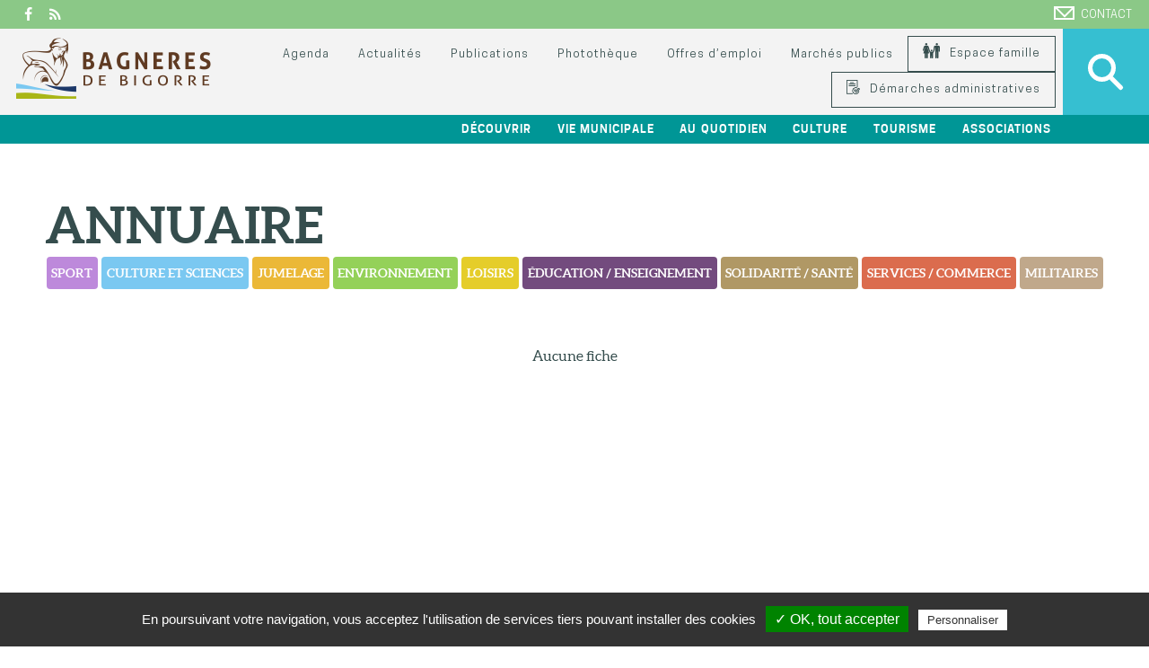

--- FILE ---
content_type: text/html
request_url: https://www.ville-bagneresdebigorre.fr/annuaire/armee-de-l-air/57/1
body_size: 13077
content:
<!DOCTYPE html>
<html lang="fr">
    <head>
        <meta http-equiv="X-UA-Compatible" content="IE=edge">
        <meta http-equiv="Content-Type" content="text/html; charset=utf-8" />
        <title>
                        Armée de l'air - Annuaire - Bagnères-de-Bigorre
                    </title>
        <link href="https://www.ville-bagneresdebigorre.fr/css/fonts.css" rel="stylesheet" type="text/css" />
        <link href="https://www.ville-bagneresdebigorre.fr/css/fontello.css" rel="stylesheet" type="text/css" />
        <link href="https://www.ville-bagneresdebigorre.fr/css/stylefront.css" rel="stylesheet" type="text/css" media="screen" />
        <link href="https://www.ville-bagneresdebigorre.fr/css/styleprint.css" rel="stylesheet" type="text/css" media="print" />
        <!--[if lte IE 8]>
        <link href="https://www.ville-bagneresdebigorre.fr/css/ie.css" rel="stylesheet" type="text/css" />
        <script type="text/javascript" src="https://www.ville-bagneresdebigorre.fr/Framework/OtideaFrameworkVendorsJS/ie_html5.js"></script>
        <![endif]-->
        <meta name="description" content="Armée de l'air - Annuaire - Bagnères-de-Bigorre" />
        <meta name="keywords" content="Armée de l'air - Annuaire, Bagnères-de-Bigorre" />
        <meta name="theme-color" content="#009696" />
        <meta name="viewport" content="user-scalable=yes, width=device-width" />
        <meta name="author" content="Bagnères-de-Bigorre" />
        <meta name="publisher" content="Agence Multimedia Otidea" />
        <meta name="msvalidate.01" content="E7975657AF51A69A9177C6D25080E6FB" />
        <link rel="icon" type="image/gif" href="https://www.ville-bagneresdebigorre.fr/favicon.gif"/>
        
        
        

        <script type="text/javascript" src="https://code.jquery.com/jquery-3.7.1.min.js?v=20060101"></script>
<script type="text/javascript" src="https://www.ville-bagneresdebigorre.fr/Framework/OtideaFrameworkVendorsJS/hoverintent.js"></script>
<script type="text/javascript" src="https://www.ville-bagneresdebigorre.fr/Framework/OtideaFrameworkVendorsJS/menu_haut.js" async="async"></script>
<script type="text/javascript" src="https://www.ville-bagneresdebigorre.fr/Framework/OtideaFrameworkVendorsJS/tarteaucitron/tarteaucitron.js?v=20060101"></script>
<script type="text/javascript" src="https://www.ville-bagneresdebigorre.fr/Framework/OtideaFrameworkVendorsJS/script.js?v=20060101"></script>
<script type="text/javascript" src="https://www.ville-bagneresdebigorre.fr/Modules/annuaire_front/menu_annuaire.js" async="async"></script>
<script type="text/javascript" src="https://www.ville-bagneresdebigorre.fr/Framework/OtideaFrameworkVendorsJS//fancybox/lib/jquery.mousewheel-3.0.6.pack.js?v=20060101"></script>
<script type="text/javascript" src="https://www.ville-bagneresdebigorre.fr/Framework/OtideaFrameworkVendorsJS//fancybox/source/jquery.fancybox.pack.js?v=20060101"></script>
<script type="text/javascript" src="https://www.ville-bagneresdebigorre.fr/Framework/OtideaFrameworkVendorsJS//fancybox/fancy.js?v=20060101"></script>
<link rel="stylesheet" href="https://www.ville-bagneresdebigorre.fr/Framework/OtideaFrameworkVendorsJS//fancybox/source/jquery.fancybox.css?v=20060101">

        
        <script type="text/javascript">
            var websiteroot = "https://www.ville-bagneresdebigorre.fr";
        </script>
        <script async="async" src="https://www.ville-bagneresdebigorre.fr/Framework/OtideaFrameworkVendorsJS/cse_google.js"></script>
                
                <script>
          (function(i,s,o,g,r,a,m){ i['GoogleAnalyticsObject']=r;i[r]=i[r]||function(){ 
          (i[r].q=i[r].q||[]).push(arguments) },i[r].l=1*new Date();a=s.createElement(o),
          m=s.getElementsByTagName(o)[0];a.async=1;a.src=g;m.parentNode.insertBefore(a,m)
           })(window,document,'script','//www.google-analytics.com/analytics.js','ga');

          ga('create', 'UA-89088228-1', 'auto');
          ga('send', 'pageview');
        </script>
                    <script type="text/javascript">
                /* reCAPTCHA */
                var onSubmit = function(token) {
                    document.getElementById('frmNewsletter').submit(); // ID du formulaire a traiter
                };
                var onloadCallback = function() {
                  grecaptcha.render('submit_newsletter', { // ID du submit a traiter
                    'sitekey' : '6Lep3yAlAAAAAJMUgmS5sqaltmj3Ot9cpfYXBgx2',
                    'callback' : onSubmit
                  });
                };

            </script>
                       <script type="text/javascript">
        tarteaucitron.init({
            "hashtag": "#tarteaucitron", /* Ouverture automatique du panel avec le hashtag */
            "highPrivacy": false, /* désactiver le consentement implicite (en naviguant) ? */
            "orientation": "bottom", /* le bandeau doit être en haut (top) ou en bas (bottom) ? */
            "adblocker": false, /* Afficher un message si un adblocker est détecté */
            "showAlertSmall": true, /* afficher le petit bandeau en bas à droite ? */
            "cookieslist": false, /* Afficher la liste des cookies installés ? */
            "removeCredit": false, /* supprimer le lien vers la source ? */
            "cookieDomain": "ville-bagneresdebigorre.fr" /* Nom de domaine sur lequel sera posé le cookie pour les sous-domaines */
        });
        </script>
        <script type="text/javascript">
var tarteaucitronForceLanguage = 'fr'; /* supported: fr, en, de, es, it, pt, pl, ru */
</script>
    </head>
    <body itemtype="http://schema.org/City" itemscope>
        <noscript>
            <!--AVERTISSEMENT NOSCRIPT-->
            <p class="infoNoScript"><strong>Attention javascript est d&eacute;sactiv&eacute;</strong> sur votre navigateur, vous devez l'activer pour profiter de toutes les fonctionnalit&eacute;s du site.</p>
        </noscript>
        <header id="header" class="no_print"><div id="top_bar">
    <a class="upper" href="https://www.ville-bagneresdebigorre.fr/contact/0" id="ln_contact"><span></span>Contact</a>
    <a class="alignleft icon-facebook" href="https://www.facebook.com/villedebagneresdebigorre" target="_blank"></a>
  
    <a class="alignleft icon-rss" href="https://www.ville-bagneresdebigorre.fr/actualites-rss" target="_blank"></a>
    <div id="flash_info">
            </div>
</div>
<div id="middle_bar">
    <a id="search_icon" onclick="jQuery('#pop_recherche').toggle();"><span class="loupe"></span></a>  
    <span class="mob_only burger" id="btn_menu" onclick="jQuery('#bottom_bar').css('left',0);"></span>    
    <a id="logo" href="https://www.ville-bagneresdebigorre.fr" itemprop="url"><img alt="Bagn&egrave;res-de-Bigorre" itemprop="logo" src="https://www.ville-bagneresdebigorre.fr/skins/img/logo_head.png" /></a>
    <nav class="no_mob">
        <a class="middle_bar mob_only" onclick="jQuery(this).parent('nav').css('left', '-100%');"><strong>Fermer le menu</strong></a>
        <a class="middle_bar" href="https://www.ville-bagneresdebigorre.fr/agenda/tous-les-evenements/0/0/1">Agenda</a>
        <a class="middle_bar" href="https://www.ville-bagneresdebigorre.fr/actus/toutes-les-actualites/0/1">Actualit&eacute;s</a>
        <a class="middle_bar" href="https://www.ville-bagneresdebigorre.fr/publications-categories">Publications</a>
        <a class="middle_bar" href="https://www.ville-bagneresdebigorre.fr/phototheque/tous-les-albums/0/1">Phototh&egrave;que</a>
        <a class="middle_bar" href="https://www.ville-bagneresdebigorre.fr/offres-d-emploi">Offres d’emploi</a>
        <!--<a class="middle_bar" href="http://www.ville-bagneresdebigorre.e-marchespublics.com" target="_blank">March&eacute;s publics</a>-->    
        <a class="middle_bar" href="http://commandepublique.ha-py.fr/" target="_blank">March&eacute;s publics</a>    
     
        <a class="middle_bar" style="border: 1px solid #354d4d;" href="https://www.espace-citoyens.net/cchb-b2b/espace-citoyens/" target="_blank">    
        <span><img src="https://www.ville-bagneresdebigorre.fr/skins/img/picto_famille.png" class="famille" alt="Espace famille" /></span>
            Espace famille</a>
        <a class="middle_bar" style="border: 1px solid #354d4d; margin-left:10px;" href="https://www.espace-citoyens.net/bagneres-de-bigorre/espace-citoyens" target="_blank">
            <span><img src="https://www.ville-bagneresdebigorre.fr/skins/img/picto_demarches_administratives.png" class="famille" style="width:15px;" alt="Démarches administratives" /></span>
            Démarches administratives
        </a>
    </nav>
</div>
<nav id="bottom_bar">
    <ul>
    <li class="mob_only"><a class="bottom_bar upper" onclick="jQuery('#bottom_bar').css('left', '-100%');"><strong>Fermer le menu</strong></a></li>
    <li class="mob_only">
        <a class="bottom_bar upper">Acc&egrave;s rapides</a>
        <ul class="ss_lvl">
            <li class="centered">
                <ul>
                    <li class="top_niv2"><a class="upper" href="https://www.ville-bagneresdebigorre.fr/agenda/tous-les-evenements/0/0/1">Agenda</a></li>
                    <li class="top_niv2"><a class="upper" href="https://www.ville-bagneresdebigorre.fr/actus/toutes-les-actualites/0/1">Actualit&eacute;s</a></li>
                    <li class="top_niv2"><a class="upper" href="https://www.ville-bagneresdebigorre.fr/publications-categories">Publications</a></li>
                    <li class="top_niv2"><a class="upper" href="https://www.ville-bagneresdebigorre.fr/phototheque/tous-les-albums/0/1">Phototh&egrave;que</a></li>
                    <li class="top_niv2"><a class="upper" href="https://www.ville-bagneresdebigorre.fr/demarches-administratives">D&eacute;marches administratives</a></li>
                    
                    <li class="top_niv2"><a class="upper" href="https://www.ville-bagneresdebigorre.fr/offres-d-emploi">Offres d’emplois</a></li>

<!--                    <li class="top_niv2"><a class="upper" href="http://www.ville-bagneresdebigorre.e-marchespublics.com" target="_blank">March&eacute;s publics</a></li>-->
                    <li class="top_niv2"><a class="upper" href="http://commandepublique.ha-py.fr/" target="_blank">March&eacute;s publics</a></li>
                </ul>
            </li>
        </ul>
    </li>
            <li class="top_niv1">
        <a class="bottom_bar upper">Découvrir</a>
                <ul class="ss_lvl">
            <li class="centered">
                                                                                                                                <ul>
                    <li class="top_niv2">
                        <a class="upper" href="https://www.ville-bagneresdebigorre.fr/la-ville">
                         La ville
                        </a>
                                                                                                                                                                                                                                                                                                                                                                                                                                                                                                                                                                                                                                                                                                                                                                                                                                                                                                                                                                                                                                                                                                                                                                                                                                                                                                                                                                                                                                                                                            <ul>
                            <li class="top_niv3">
                                <a href="https://www.ville-bagneresdebigorre.fr/la-mongie-et-les-hameaux">
                                 <img alt="&gt;" src="https://www.ville-bagneresdebigorre.fr/skins/img/puce_small.png" /> La Mongie et les hameaux
                                </a>
                            </li>
                        </ul>
                                                                                                                                                                                                                                                                                                                                                                                                                                                                                                                                                                                                                                                                                                                                                                                                                                                                                                                                                                                                                                                                                                                                                                                                                                                                                                                                                                            <ul>
                            <li class="top_niv3">
                                <a href="https://www.ville-bagneresdebigorre.fr/nouveaux-arrivants-1">
                                 <img alt="&gt;" src="https://www.ville-bagneresdebigorre.fr/skins/img/puce_small.png" /> Nouveaux arrivants
                                </a>
                            </li>
                        </ul>
                                                                                                                                                                                                                                                                                                                                                                                                                                                                                                                                                                                                                                                                                                                                                                                                                                                                                                                                                                                                                                                                                                                                                                                                                                                                                                                                                                                                                                                                                                                                                                                                                                                                                                                                                                                                                                                                                                                                                                                                                                                                                                                                                                                                                                                                                                                                                                                                                                                                                                                                                                                                                                                                                                                                                                                                                                                                                                                                                                                                                                                                                                                                                                                                                                                                                                                                                                                                                                                                                                                                                                                                                                                                                                                                                                                                                                                                                                                </li>
                </ul>
                                                                                                                                                                                                                                                                                                                                                                                                                                                                                                                                                                                                                                                                                                                                                                                                                                                                                                                                                                                                                                                                                                                                                                                                                                                                                                                                                                                                                                                                                        <ul>
                    <li class="top_niv2">
                        <a class="upper" href="https://www.ville-bagneresdebigorre.fr/histoire">
                         Histoire
                        </a>
                                                                                                                                                                                                                                                                                                                                                                                                                                                                                                                                                                                                                                                                                                                                                                                                                                                                                                                                                                                                                                                                                                                                                                                                                                                                                                                                                                                                                                                                                                                                                                                                                                                                                                                                                                                                                                                                                                                                                                                                                                                                                                                                                                                                                                                                                                                                                                                                                                                                                                                                                                                                                                                                                                                                                                                                                                                                                                                                                                                                                                                                                                                                                                                                                                                                                                                                                                                                                                                                                                                                                                                                                                                                                                                                                                                                                                                                                                                                                                                                                                                                                                                                                                                                                                                                                                                                                                                                                                                                                                                                                                                                                                                                                                                                                                                                                                                                                                                                                                                                                                                                                                                                                                                                                                                                                                                                                                                                                                                                                                                                                                                                                                                                                                                                                                                                                                                                                                                                                                                                                                                                                                                                                                                                                                                                                                                                                                                                                                                                                                                                                                                                                                                                                        </li>
                </ul>
                                                                                                                                                                                                                                                                                                                                                                                                                                                                                                                                                                                                                <ul>
                    <li class="top_niv2">
                        <a class="upper" href="https://www.ville-bagneresdebigorre.fr/cadre-de-vie">
                         Cadre de vie
                        </a>
                                                                                                                                                                                                                                                                                                                                                                                                                                                                                                                                                                                                                                                                                                                                                                                                                                                                                                                                                                                                                                                                                                                                                                                                                    <ul>
                            <li class="top_niv3">
                                <a href="https://www.ville-bagneresdebigorre.fr/ville-fleurie">
                                 <img alt="&gt;" src="https://www.ville-bagneresdebigorre.fr/skins/img/puce_small.png" /> Ville fleurie
                                </a>
                            </li>
                        </ul>
                                                                                            <ul>
                            <li class="top_niv3">
                                <a href="https://www.ville-bagneresdebigorre.fr/proprete">
                                 <img alt="&gt;" src="https://www.ville-bagneresdebigorre.fr/skins/img/puce_small.png" /> Propreté
                                </a>
                            </li>
                        </ul>
                                                                                            <ul>
                            <li class="top_niv3">
                                <a href="https://www.ville-bagneresdebigorre.fr/gestion-differenciee">
                                 <img alt="&gt;" src="https://www.ville-bagneresdebigorre.fr/skins/img/puce_small.png" /> Gestion éco-durable
                                </a>
                            </li>
                        </ul>
                                                                                            <ul>
                            <li class="top_niv3">
                                <a href="https://www.ville-bagneresdebigorre.fr/eco-d-energie">
                                 <img alt="&gt;" src="https://www.ville-bagneresdebigorre.fr/skins/img/puce_small.png" /> Eco d'énergie
                                </a>
                            </li>
                        </ul>
                                                                                                                                                                                                                                                                                                                                                                                                                                                                                                                                                                                                                                                                                                                                                                                                                                                                                                                                                                                                                                                                                                                                                                                                                                                                                                                                                                                                                                                                                                                                                                                                                                                                                                                                                                                                                                                                                                                                                                                                                                                                                                                                                                                                                                                                                                                                                                                                                                                                                                                                                                                                                                                                                                                                                                                                                                                                                                                                                                                                                                                                                                                                                                                                                                                                                                                                                                                                                                                                                                                                                                                                                                                                                                                                                                                                                                                                                                                                                                                                                                                                                                                                                                                                                                                                                                                                                                                                                                                                                                                                                                                                                                                                                                                                                                                                                                                                                                                                                                                                                                                                                                                                                                                                                                                                                                                                                                                </li>
                </ul>
                                                                                                                                                                                                                                                                                            <ul>
                    <li class="top_niv2">
                        <a class="upper" href="https://www.ville-bagneresdebigorre.fr/patrimoine">
                         Patrimoine
                        </a>
                                                                                                                                                                                                                                                                                                                                                                                                                                                                                                                                                                                                                                                                                                                                                                                                                                                                                                                                                                                                                                                                                                                                                                                                                                                                                                                                                                                                                                                <ul>
                            <li class="top_niv3">
                                <a href="https://www.ville-bagneresdebigorre.fr/decouvrir-1">
                                 <img alt="&gt;" src="https://www.ville-bagneresdebigorre.fr/skins/img/puce_small.png" /> Outils de découverte
                                </a>
                            </li>
                        </ul>
                                                                                                                                                                                                                                                                                                                                                                                                                                                                                                                                                                                                                                                                                                                                                                                                                                                                                                                                                                                                            <ul>
                            <li class="top_niv3">
                                <a href="https://www.ville-bagneresdebigorre.fr/monuments">
                                 <img alt="&gt;" src="https://www.ville-bagneresdebigorre.fr/skins/img/puce_small.png" /> Monuments et sites naturels
                                </a>
                            </li>
                        </ul>
                                                                                                                                                                                                                                                                                                                                                                                                                                                                                                                                                                                                                                                                                                                                                                                                                                                                        <ul>
                            <li class="top_niv3">
                                <a href="https://www.ville-bagneresdebigorre.fr/architecture">
                                 <img alt="&gt;" src="https://www.ville-bagneresdebigorre.fr/skins/img/puce_small.png" /> Architecture
                                </a>
                            </li>
                        </ul>
                                                                                                                                                                                                                                                                                                                                                                                                                                                                                                                                                                                                                                                                                        <ul>
                            <li class="top_niv3">
                                <a href="https://www.ville-bagneresdebigorre.fr/art-deco-a-bagneres">
                                 <img alt="&gt;" src="https://www.ville-bagneresdebigorre.fr/skins/img/puce_small.png" /> Art Déco
                                </a>
                            </li>
                        </ul>
                                                                                                                                                                                                                                                                                                                                                                                                                                                                                                                                                                                                                                                                                                                                                                                                                                                                                                                                                                                                                                                                                                                                                                                            <ul>
                            <li class="top_niv3">
                                <a href="https://www.ville-bagneresdebigorre.fr/patrimoine-immateriel">
                                 <img alt="&gt;" src="https://www.ville-bagneresdebigorre.fr/skins/img/puce_small.png" /> Patrimoine immatériel
                                </a>
                            </li>
                        </ul>
                                                                                                                                                                                                                                                                                                                        <ul>
                            <li class="top_niv3">
                                <a href="https://www.ville-bagneresdebigorre.fr/le-patrimoine-bagnerais-vu-par-des-collegiens">
                                 <img alt="&gt;" src="https://www.ville-bagneresdebigorre.fr/skins/img/puce_small.png" /> Le patrimoine vu par des collégiens
                                </a>
                            </li>
                        </ul>
                                                                                                                                                                                                                                                                                                                                                                                                                                                                                                                                                                                                                                                                                                                                                                                                                                                                                                                                                                                                                                                                                                                                                                                                                                                                                                                                                                                                                                        </li>
                </ul>
                                                                                                                                                                                                                                                                                                                                                                                                                                                                                                <ul>
                    <li class="top_niv2">
                        <a class="upper" href="https://www.ville-bagneresdebigorre.fr/nature">
                         Nature
                        </a>
                                                                                                                                                                                                                                                        <ul>
                            <li class="top_niv3">
                                <a href="https://www.ville-bagneresdebigorre.fr/parcs-et-jardins">
                                 <img alt="&gt;" src="https://www.ville-bagneresdebigorre.fr/skins/img/puce_small.png" /> Parcs et jardins
                                </a>
                            </li>
                        </ul>
                                                                                                                                                                                                                                                                                                                                                                                                                                                                                                        <ul>
                            <li class="top_niv3">
                                <a href="https://www.ville-bagneresdebigorre.fr/zones-protegees">
                                 <img alt="&gt;" src="https://www.ville-bagneresdebigorre.fr/skins/img/puce_small.png" /> Zones protégées
                                </a>
                            </li>
                        </ul>
                                                                                                                                                                                                                                <ul>
                            <li class="top_niv3">
                                <a href="https://www.ville-bagneresdebigorre.fr/structures">
                                 <img alt="&gt;" src="https://www.ville-bagneresdebigorre.fr/skins/img/puce_small.png" /> Structures environnementales
                                </a>
                            </li>
                        </ul>
                                                                                                                                                                                                                                                                                                                                                                                                                                                                                                                                                                                                                                                                                                                                                                                                                                                                                                                                                                                                                                                                                                                                                                                                                                                                                                                                                                                                                                                                                                                                                                                                                                                                                                                                                                                                                                                                                                                                                                                                                                                                                                                                                                                                                                                                                                                                                                                                                                                                                                                                                                                                                                                                                                                                                                                                                                                                                                                                                                                                                                                                                                                                                                                                                                                                                                                                                                                                                                                                                                                                                                                                                                                                                                                                                                                                                                                                                                                                                                                                                                                                                                                                                                                                                                                                                                                                                                                                                                                                                                                                                                                                                                                                                                                                                                                                                                                                                                                                                                                                                                                                                                                                                                                                                                                                                                                                                                                                                                                                                                                                                                                                                                                                                                                                                                                                                                        </li>
                </ul>
                                                                                                                                                                                                                                                                                                                                                                                                                                                                                                                                                                                                                                                                        <ul>
                    <li class="top_niv2">
                        <a class="upper" href="https://www.ville-bagneresdebigorre.fr/plan">
                         Plan
                        </a>
                                                                                                                                                                                                                                                                                                                                                                                                                                                                                                                                                                                                                                                                                                                                                                                                                                                                                                                                                                                                                                                                                                                                                                                                                                                                                                                                                                                                                                                                                                                                                                                                                                                                                                                                                                                                                                                                                                                                                                                                                                                                                                                                                                                                                                                                                                                                                                                                                                                                                                                                                                                                                                                                                                                                                                                                                                                                                                                                                                                                                                                                                                                                                                                                                                                                                                                                                                                                                                                                                                                                                                                                                                                                                                                                                                                                                                                                                                                                                                                                                                                                                                                                                                                                                                                                                                                                                                                                                                                                                                                                                                                                                                                                                                                                                                                                                                                                                                                                                                                                                                                                                                                                                                                                                                                                                                                                                                                                                                                                                                                                                                                                                                                                                                                                                                                                                                                                                                                                                                                                                                                                                                                                                                                                                                                                                                                                                                                                                                                                                                                                                                                                                                                                                        </li>
                </ul>
                                                                                                                                                                                                                                                                                                                                                                                                                                                                                                                                                                                                                                                                                                                                        </li>
        </ul>
            </li>
                                                                                                                                                                                                                                                                                                                                                                                                                                                                                                                <li class="top_niv1">
        <a class="bottom_bar upper">Vie municipale</a>
                <ul class="ss_lvl">
            <li class="centered">
                                                                                                                                                                                                                                                <ul>
                    <li class="top_niv2">
                        <a class="upper" href="https://www.ville-bagneresdebigorre.fr/le-maire">
                         Le Maire
                        </a>
                                                                                                                                                                                                                                                                                                                                                                                                                                                                                                                                                                                                                                                                                                                                                                                                                                                                                                                                            <ul>
                            <li class="top_niv3">
                                <a href="https://www.ville-bagneresdebigorre.fr/discours">
                                 <img alt="&gt;" src="https://www.ville-bagneresdebigorre.fr/skins/img/puce_small.png" /> Discours
                                </a>
                            </li>
                        </ul>
                                                                                                                                                                                                                                                                                                                                                                                                                                                                                                                                                                                                                                                                                                                                                                                                                                                                                                                                                                                                                                                                                                                                                                                                                                                                                                                                                                                                                                                                                                                                                                                                                                                                                                                                                                                                                                                                                                                                                                                                                                                                                                                                                                                                                                                                                                                                                                                                                                                                                                                                                                                                                                                                                                                                                                                                                                                                                                                                                                                                                                                                                                                                                                                                                                                                                                                                                                                                                                                                                                                                                                                                                                                                                                                                                                                                                                                                                                                                                                                                                                                                                                                                                                                                                                                                                                                                                                                                                                                                                                                                                                                                                                                                                                                                                                                                                                                                                                                                                                                                                                                                                                                                                                                                                                                                                                                                                                                                                                                                                                                                                                                                                                                                                                                                                                                            </li>
                </ul>
                                                                                                                                                                                                                                                                                                                                                                                                                                                                                                                                                                                                                                                                                                                                                                                                                                                                                                                                                                                                                                                                                <ul>
                    <li class="top_niv2">
                        <a class="upper" href="https://www.ville-bagneresdebigorre.fr/conseil-municipal">
                         Conseil municipal
                        </a>
                                                                                                                                                                                                                                                                                                                                                                                                                                                                                                                                                                                                                                                                                                                                                                                                                                                                                                                                                                                                                                                                                                                                                                                                                                                                                                                                                                                                                                                                                                                                                                                                                                                                                                                        <ul>
                            <li class="top_niv3">
                                <a href="https://www.ville-bagneresdebigorre.fr/elus">
                                 <img alt="&gt;" src="https://www.ville-bagneresdebigorre.fr/skins/img/puce_small.png" /> Élus
                                </a>
                            </li>
                        </ul>
                                                                                                                                                                                                                                                                                                                                                                                                                                                                                                                                                                                                                                                                                                                                                                                                                                                                                                                                                                <ul>
                            <li class="top_niv3">
                                <a href="https://www.ville-bagneresdebigorre.fr/compte-rendus">
                                 <img alt="&gt;" src="https://www.ville-bagneresdebigorre.fr/skins/img/puce_small.png" /> Comptes-rendus
                                </a>
                            </li>
                        </ul>
                                                                                                                                                                                                                                                                                                                                                                                                                                                                                                                                                                                                                                                                                                                                                                                                                                                                                                                                                                                                                                                                                                                                                                                                                                                                                                                                                                                                                                                                                                                                                                                                                                                                                                                                                                                                                                                                                                                                                                                                                                                                                                                                                                                                                                                                                                                                                                                                                                                                                                                                                                                                                                                                                                                                                                                                                                                                                                                                                                                                                                                                                                                                                                                                                                                                                                                                                                                                                                                                                                                                                                                                                                                                                                                                                                                                                                                                                                                                                                                                                                                                                                </li>
                </ul>
                                                                                                                                                                                                                                                                                                                                                                                                                                                                                                                                                                                                                                                                                                                                                                                                                    <ul>
                    <li class="top_niv2">
                        <a class="upper" href="https://www.ville-bagneresdebigorre.fr/budget">
                         Budget
                        </a>
                                                                                                                                                                                                                                                                                                                                                                                                                                                                                                                                                                                                                                                                                                                                                                                                                                                                                                                                                                                                                                                                                                                                                                                                                                                                                                                                                                                                                                                                                                                                                                                                                                                                                                                                                                                                                                                                                                                                                                                                                                                                                                                                                                                                                                                                                                                                                                                                                                                                                                                                                                                                                                                                                                                                                                                                                                                                                                                                                                                                                                                                                                                                                                                                                                                                                                                                                                                                                                                                                                                                                                                                                                                                                                                                                                                                                                                                                                                                                                                                                                                                                                                                                                                                                                                                                                                                                                                                                                                                                                                                                                                                                                                                                                                                                                                                                                                                                                                                                                                                                                                                                                                                                                                                                                                                                                                                                                                                                                                                                                                                                                                                                                                                                                                                                                                                                                                                                                                                                                                                                                                                                                                                                                                                                                                                                                                                                                                                                                                                                                                                                                                                                                                                                        </li>
                </ul>
                                                                                                                                                                                                                                                                                                                                                                                                                                                                                                                                                                                                                                                                                                                                <ul>
                    <li class="top_niv2">
                        <a class="upper" href="https://www.ville-bagneresdebigorre.fr/services">
                         Services
                        </a>
                                                                                                                                                                                                                                                                                                                                                                                                                                                                                                                                                                                                                                                                                                                                                                                                                                                                                                                                                                                                                                                                                                                                                                                                                                                                                                                                                                                                                                                                                                                                                                                                                                                                                                                                                                    <ul>
                            <li class="top_niv3">
                                <a href="https://www.ville-bagneresdebigorre.fr/offres-d-emploi">
                                 <img alt="&gt;" src="https://www.ville-bagneresdebigorre.fr/skins/img/puce_small.png" /> Emploi
                                </a>
                            </li>
                        </ul>
                                                                                                                                                                                                                                                                                                                                                                                                                                                                                                                                                                                                                                                                                                                                                                                                                                                                                                                                                                                                                                                                                                                                                                                                                                                                                                                                                                                                                                                                                                                                                                                                                                                                                                                                                                                                                                                                                                                                                                                                                                                                                                                                                                                                                                                                                                                                                                                                                                                                                                                                                                                                                                                                                                                                                                                                                                                                                                                                                                                                                                                                                                                                                                                                                                                                                                                                                                                                                                                                                                                                                                                                                                                                                                                                                                                                                                                                                                                                                                                                                                                                                                                                                                                                                                                                                                                                                                                                                                                                                                                                                                                                                                                                                                                                                                                                                                                                                                                                                                    </li>
                </ul>
                                                                                                                                                                                                                                                                                                                                                                                <ul>
                    <li class="top_niv2">
                        <a class="upper" href="https://www.ville-bagneresdebigorre.fr/realisations">
                         Réalisations récentes
                        </a>
                                                                                                                                                                                                                                                                                                                                                                                                                                                                                                                                                                                                                                                                                                                                                                                                                                                                                                                                                                                                                                                                                                                                                                                                                                                                                                                                                                                                                                                                                                                                                                                                                                                                                                                                                                                                                                                                                                                                                                                                                                                                                                                                                                                                                                                                                                                                                                                                                                                                                                                                                                                                                                                                                                                                                                                                                                                                                                                                                                                                                                                                                                                                                                                                                                                                                                                                                                                                                                                                                                                                                                                                                                                                                                                                                                                                                                                                                                                                                                                                                                                                                                                                                                                                                                                                                                                                                                                                                                                                                                                                                                                                                                                                                                                                                                                                                                                                                                                                                                                                                                                                                                                                                                                                                                                                                                                                                                                                                                                                                                                                                                                                                                                                                                                                                                                                                                                                                                                                                                                                                                                                                                                                                                                                                                                                                                                                                                                                                                                                                                                                                                                                                                                                                        </li>
                </ul>
                                                                                                                                                                                                                                                                                                                                                                                                                                                                                                                                                                                                                                                                        <ul>
                    <li class="top_niv2">
                        <a class="upper" href="https://www.ville-bagneresdebigorre.fr/tecv">
                         Transition énergétique
                        </a>
                                                                                                                                                                                                                                                                                                                                                                                                                                                                                                                                                                                                                                                                                                                                                                                                                                                                                                                                                                                                                                                                                                                                                                                                                                                                                                                                                                                                                                                                                                                                                                                                                                                                                                                                                                                                                                                                                                                                                                                                                                                                                                                                                                                                                                                                                                                                                                                                                                                                                                                                                                                                                                                                                                                                                                                                                                                                                                                                                                                                                                                                                                                                                                                                                                                                                                                                                                                                                                                                                                                                                                                                                                                                                                                                                                                                                                                                                                                                                                                                                                                                                                                                                                                                                                                                                                                                                                                                                                                                                                                                                                                                                                                                                                                                                                                                                                                                                                                                                                                                                                                                                                                                                                                                                                                                                                                                                                                                                                                                                                                                                                                                                                                                                                                                                                                                                                                                                                                                                                                                                                                                                                                                                                                                                                                                                                                                                                                                                                                                                                                                                                                                                                                                                        </li>
                </ul>
                                                                                                                                                <ul>
                    <li class="top_niv2">
                        <a class="upper" href="https://www.ville-bagneresdebigorre.fr/intercommunalite">
                         Intercommunalité
                        </a>
                                                                                                                                                                                                                                                                                                                                                                                                                                                                                                                                                                                                                                                                                                                                                                                                                                                                                                                                                                                                                                                                                                                                                                                                                                                                                                                                                                                                                                                                                                                                                                                                                                                                                                                                                                                                                                                                                                                                                                                                                                                                                                                                                                                                                                                                                                                                                                                                                                                                                                                                                                                                                                                                                                                                                                                                                                                                                                                                                                                                                                                                                                                                                                                                                                                                                                                                                                                                                                                                                                                                                                                                                                                                                                                                                                                                                                                                                                                                                                                                                                                                                                                                                                                                                                                                                                                                                                                                                                                                                                                                                                                                                                                                                                                                                                                                                                                                                                                                                                                                                                                                                                                                                                                                                                                                                                                                                                                                                                                                                                                                                                                                                                                                                                                                                                                                                                                                                                                                                                                                                                                                                                                                                                                                                                                                                                                                                                                                                                                                                                                                                                                                                                                                                        </li>
                </ul>
                                                                                                                    <ul>
                    <li class="top_niv2">
                        <a class="upper" href="https://www.ville-bagneresdebigorre.fr/actes-administratifs">
                         Actes administratifs
                        </a>
                                                                                                                                                                                                                                                                                                                                                                                                                                                                                                                                                                                                                                                                                                                                                                                                                                                                                                                                                                                                                                                                                                                                                                                                                                                                                                                                                                                                                                                                                                                                                                                                                                                                                                                                                                                                                                                                                                                                                                                                                                                                                                                                                                                                                                                                                                                                                                                                                                                                                                                                                                                                                                                                                                                                                                                                                                                                                                                                                                                                                                                                                                                                                                                                                                                                                                                                                                                                                                                                                                                                                                                                                                                                                                                                                                                                                                                                                                                                                                                                                                                                                                                                                                                                                                                                                                                                                                                                                                                                                                                                                                                                                                                                                                                                                                                                                                                                                                                                                                                                                                                                                                                                                                                                                                                                                                                                                                                                                                                                                                                                                                                                                                                                                                                                                                                                                                                                                                                                                                                                                                                                                                                                                                                                                                                                                                                                                                                                                                                                                                                                                                                                                                                                                        </li>
                </ul>
                                                                                                                                                                                                                                                                                                    </li>
        </ul>
            </li>
                                                                                                                                                        <li class="top_niv1">
        <a class="bottom_bar upper">Au quotidien</a>
                <ul class="ss_lvl">
            <li class="centered">
                                                                                                                                                                                                                                                                                                                                                                                                                                                                                                                                        <ul>
                    <li class="top_niv2">
                        <a class="upper" href="https://www.ville-bagneresdebigorre.fr/pratique">
                         Pratique
                        </a>
                                                                                                                                                                                                                                                                                                                                                                                                                                                                                                                                                                                                                                                                                                                                                                                                                                                                                                                                                                                                                                                                                                                                                                                                                                                                                                                                                                                                                                                                                                                                                                                                                                                                                                                                                                                                                                                                                                                                                                                                                                                                                                                                                                                                                                                                                                                                                                                                                                                                                                                                                                                                                                                                                                                                                                                                                                                                                                                                                                                                                                                                                                                                                                                                                                                                                                                                                                                                                                                                <ul>
                            <li class="top_niv3">
                                <a href="https://www.ville-bagneresdebigorre.fr/demarches-administratives">
                                 <img alt="&gt;" src="https://www.ville-bagneresdebigorre.fr/skins/img/puce_small.png" /> Démarches administratives
                                </a>
                            </li>
                        </ul>
                                                                                                                                                                                                                                                                                                                                                                                                                                                                                                                                                                                                                                                                                                                                    <ul>
                            <li class="top_niv3">
                                <a href="https://www.ville-bagneresdebigorre.fr/police-municipale">
                                 <img alt="&gt;" src="https://www.ville-bagneresdebigorre.fr/skins/img/puce_small.png" /> Police Municipale
                                </a>
                            </li>
                        </ul>
                                                                                                                                                                                                                                                                                                                                                                                                                                                                                                                                                                                                                                            <ul>
                            <li class="top_niv3">
                                <a href="https://www.ville-bagneresdebigorre.fr/dechets">
                                 <img alt="&gt;" src="https://www.ville-bagneresdebigorre.fr/skins/img/puce_small.png" /> Déchets
                                </a>
                            </li>
                        </ul>
                                                                                                                                                                                                                                                                                                                                                                                                                                                                                                                                                                                                                                                                                                                                                                                <ul>
                            <li class="top_niv3">
                                <a href="https://www.ville-bagneresdebigorre.fr/marche-hebdomadaire">
                                 <img alt="&gt;" src="https://www.ville-bagneresdebigorre.fr/skins/img/puce_small.png" /> Halles et marché
                                </a>
                            </li>
                        </ul>
                                                                                                                                                                                                                                                                                                                                                                                                                <ul>
                            <li class="top_niv3">
                                <a href="https://www.ville-bagneresdebigorre.fr/stationnement">
                                 <img alt="&gt;" src="https://www.ville-bagneresdebigorre.fr/skins/img/puce_small.png" /> Stationnement
                                </a>
                            </li>
                        </ul>
                                                                                                                                                                                                                                                                            <ul>
                            <li class="top_niv3">
                                <a href="https://www.ville-bagneresdebigorre.fr/navette-gratuite">
                                 <img alt="&gt;" src="https://www.ville-bagneresdebigorre.fr/skins/img/puce_small.png" /> Navette gratuite
                                </a>
                            </li>
                        </ul>
                                                                                                                                                                                    <ul>
                            <li class="top_niv3">
                                <a href="https://www.ville-bagneresdebigorre.fr/vehicules-electriques">
                                 <img alt="&gt;" src="https://www.ville-bagneresdebigorre.fr/skins/img/puce_small.png" /> Véhicules électriques
                                </a>
                            </li>
                        </ul>
                                                                                                                                                                                    <ul>
                            <li class="top_niv3">
                                <a href="https://www.ville-bagneresdebigorre.fr/zone-de-rencontre">
                                 <img alt="&gt;" src="https://www.ville-bagneresdebigorre.fr/skins/img/puce_small.png" /> Zone de Rencontre
                                </a>
                            </li>
                        </ul>
                                                                                            <ul>
                            <li class="top_niv3">
                                <a href="https://www.ville-bagneresdebigorre.fr/handicap-et-accessibilite">
                                 <img alt="&gt;" src="https://www.ville-bagneresdebigorre.fr/skins/img/puce_small.png" /> Handicap et accessibilité
                                </a>
                            </li>
                        </ul>
                                                                                            <ul>
                            <li class="top_niv3">
                                <a href="https://www.ville-bagneresdebigorre.fr/logement">
                                 <img alt="&gt;" src="https://www.ville-bagneresdebigorre.fr/skins/img/puce_small.png" /> Logement
                                </a>
                            </li>
                        </ul>
                                                                                            <ul>
                            <li class="top_niv3">
                                <a href="https://www.ville-bagneresdebigorre.fr/nuisances-sonores">
                                 <img alt="&gt;" src="https://www.ville-bagneresdebigorre.fr/skins/img/puce_small.png" /> Nuisances sonores
                                </a>
                            </li>
                        </ul>
                                                                                            <ul>
                            <li class="top_niv3">
                                <a href="https://www.ville-bagneresdebigorre.fr/frelon-asiatique">
                                 <img alt="&gt;" src="https://www.ville-bagneresdebigorre.fr/skins/img/puce_small.png" /> Frelon asiatique
                                </a>
                            </li>
                        </ul>
                                                                                            <ul>
                            <li class="top_niv3">
                                <a href="https://www.ville-bagneresdebigorre.fr/catastrophes-naturelles">
                                 <img alt="&gt;" src="https://www.ville-bagneresdebigorre.fr/skins/img/puce_small.png" /> Catastrophes naturelles et assurances
                                </a>
                            </li>
                        </ul>
                                                                                            <ul>
                            <li class="top_niv3">
                                <a href="https://www.ville-bagneresdebigorre.fr/documents-administratifs">
                                 <img alt="&gt;" src="https://www.ville-bagneresdebigorre.fr/skins/img/puce_small.png" /> Documents administratifs
                                </a>
                            </li>
                        </ul>
                                                                                            <ul>
                            <li class="top_niv3">
                                <a href="https://www.ville-bagneresdebigorre.fr/archives">
                                 <img alt="&gt;" src="https://www.ville-bagneresdebigorre.fr/skins/img/puce_small.png" /> Archives
                                </a>
                            </li>
                        </ul>
                                                                </li>
                </ul>
                                                                                                                                                                                                                                                                                                                                                                                                                                                                                                                                                                                                                                                                                                                                                                                                                                                <ul>
                    <li class="top_niv2">
                        <a class="upper" href="https://www.ville-bagneresdebigorre.fr/urbanisme">
                         Urbanisme
                        </a>
                                                                                                                                                                                                                                                                                                                                                                                                                                        <ul>
                            <li class="top_niv3">
                                <a href="https://www.ville-bagneresdebigorre.fr/autorisations">
                                 <img alt="&gt;" src="https://www.ville-bagneresdebigorre.fr/skins/img/puce_small.png" /> Autorisations
                                </a>
                            </li>
                        </ul>
                                                                                                                                                                                                                                                                                                                                                                                                                                                                                                                                                                                                                                                                                                                                                                                                                                                                                                                                                                                                                                                                                                                                                                                                                                                                                                                                                                                                                                                                                                                                                                                                                                                                                                                                                                                        <ul>
                            <li class="top_niv3">
                                <a href="https://www.ville-bagneresdebigorre.fr/dispositions-applicables">
                                 <img alt="&gt;" src="https://www.ville-bagneresdebigorre.fr/skins/img/puce_small.png" /> Documents d'urbanisme
                                </a>
                            </li>
                        </ul>
                                                                                                                                                                                                                                                                                                                                                                                                                                                                                                                                                                                                                                                                                                                                                                                                                                                                        <ul>
                            <li class="top_niv3">
                                <a href="https://www.ville-bagneresdebigorre.fr/sites-patrimoniaux-remarquables">
                                 <img alt="&gt;" src="https://www.ville-bagneresdebigorre.fr/skins/img/puce_small.png" /> Sites patrimoniaux
                                </a>
                            </li>
                        </ul>
                                                                                                                                                                                                                                                                                                                                                                                                                                                                                                                                                                                                                                                                                                                                                                                                                                                                                                                                                                <ul>
                            <li class="top_niv3">
                                <a href="https://www.ville-bagneresdebigorre.fr/operation-facades">
                                 <img alt="&gt;" src="https://www.ville-bagneresdebigorre.fr/skins/img/puce_small.png" /> Façades
                                </a>
                            </li>
                        </ul>
                                                                                                                                                                                                                                                                                                                                                                                                                                                                                                                                                                                                                                                                                                                                                                                                                                                                                                                                                                                                                                                                                                                                                                                            <ul>
                            <li class="top_niv3">
                                <a href="https://www.ville-bagneresdebigorre.fr/amelioration-de-l-habitat">
                                 <img alt="&gt;" src="https://www.ville-bagneresdebigorre.fr/skins/img/puce_small.png" /> Amélioration de l'habitat
                                </a>
                            </li>
                        </ul>
                                                                                                                                                                                                                                <ul>
                            <li class="top_niv3">
                                <a href="https://www.ville-bagneresdebigorre.fr/domaine-public">
                                 <img alt="&gt;" src="https://www.ville-bagneresdebigorre.fr/skins/img/puce_small.png" /> Domaine public
                                </a>
                            </li>
                        </ul>
                                                                                                                                                                                                                                                                                                                                                                                                                                                                                                                                                                                                                                                                                                                                                                                                                                                                                                                                                                                                                                                                                                                                                                                                                                                                                                                                                                                                                                                                                    </li>
                </ul>
                                                                                                                                                                                                                                                                                                                                                                                                                                                                                                                                                                                                                                                                        <ul>
                    <li class="top_niv2">
                        <a class="upper" href="https://www.ville-bagneresdebigorre.fr/enfance-et-jeunesse">
                         Enfance et jeunesse
                        </a>
                                                                                                                                                                                                                                                                                                                                                                                                                                                                                                                                                                                                                                                                                                                                                                                                                                                                                                                                                                                                                                                                                                                                                                                                                                                                                                                                                                                                                                                                                                                                                                                                                                                                                                                                                                                                                <ul>
                            <li class="top_niv3">
                                <a href="https://www.ville-bagneresdebigorre.fr/espace-famille">
                                 <img alt="&gt;" src="https://www.ville-bagneresdebigorre.fr/skins/img/puce_small.png" /> Espace Famille
                                </a>
                            </li>
                        </ul>
                                                                                                                                                                                                                                                                                                                                                                                                                                                                                                                                                    <ul>
                            <li class="top_niv3">
                                <a href="https://www.ville-bagneresdebigorre.fr/etablissements-scolaires">
                                 <img alt="&gt;" src="https://www.ville-bagneresdebigorre.fr/skins/img/puce_small.png" /> Établissements scolaires
                                </a>
                            </li>
                        </ul>
                                                                                                                                                                                                                                                                                                                                                                                                                                                                                                                                                                                                                                                                                                                                                                                                                                                                                                                                                                                                                                                                                                                                                                                                                                                                                    <ul>
                            <li class="top_niv3">
                                <a href="https://www.ville-bagneresdebigorre.fr/inscription-periscolaire">
                                 <img alt="&gt;" src="https://www.ville-bagneresdebigorre.fr/skins/img/puce_small.png" /> Garderie et cantine
                                </a>
                            </li>
                        </ul>
                                                                                                                                                                                                                                                                                                                                                                                                                                                                                                                                                                                                <ul>
                            <li class="top_niv3">
                                <a href="https://www.ville-bagneresdebigorre.fr/restaurant-scolaire">
                                 <img alt="&gt;" src="https://www.ville-bagneresdebigorre.fr/skins/img/puce_small.png" /> Restauration scolaire
                                </a>
                            </li>
                        </ul>
                                                                                                                                                                                                                                                                                                                                                                                                                                                                                                                                                                                                                                            <ul>
                            <li class="top_niv3">
                                <a href="https://www.ville-bagneresdebigorre.fr/ramassage-scolaire">
                                 <img alt="&gt;" src="https://www.ville-bagneresdebigorre.fr/skins/img/puce_small.png" /> Transport scolaire
                                </a>
                            </li>
                        </ul>
                                                                                                                                                                                                                                                                                                                                                                                                                                                                                                                                                                                                                                                                                                                                                                                <ul>
                            <li class="top_niv3">
                                <a href="https://www.ville-bagneresdebigorre.fr/petite-enfance">
                                 <img alt="&gt;" src="https://www.ville-bagneresdebigorre.fr/skins/img/puce_small.png" /> Petite enfance
                                </a>
                            </li>
                        </ul>
                                                                                                                                                                                                                                                                                                                                                                                                                <ul>
                            <li class="top_niv3">
                                <a href="https://www.ville-bagneresdebigorre.fr/centre-de-loisirs">
                                 <img alt="&gt;" src="https://www.ville-bagneresdebigorre.fr/skins/img/puce_small.png" /> Centre de loisirs
                                </a>
                            </li>
                        </ul>
                                                                                                                                                                                                                                                                            <ul>
                            <li class="top_niv3">
                                <a href="https://www.ville-bagneresdebigorre.fr/point-jeunes">
                                 <img alt="&gt;" src="https://www.ville-bagneresdebigorre.fr/skins/img/puce_small.png" /> Point Jeunes
                                </a>
                            </li>
                        </ul>
                                                                                                                                                                                                                                                                                                                                                                                                                                                                                                                                                                                                                                                                                                        </li>
                </ul>
                                                                                                                                                                                                                                                                                                                                                                                                                                                                                                                                                                                    <ul>
                    <li class="top_niv2">
                        <a class="upper" href="https://www.ville-bagneresdebigorre.fr/sport">
                         Sport
                        </a>
                                                                                                                                                                                                                                                                                                                                                                                                                                                                                                                                                                                                                                                                    <ul>
                            <li class="top_niv3">
                                <a href="https://www.ville-bagneresdebigorre.fr/activites-sportives-a-l-ecole">
                                 <img alt="&gt;" src="https://www.ville-bagneresdebigorre.fr/skins/img/puce_small.png" /> À l'école
                                </a>
                            </li>
                        </ul>
                                                                                                                                                                                                                                                                                                                                                                                                                                                                                                                                                                                                                                                                                                                                                                                                                                                                                                                                                                                                                                                                                                                                                                                                                                                                                                                                                                                                                                                                                                                                                                                                                                                    <ul>
                            <li class="top_niv3">
                                <a href="https://www.ville-bagneresdebigorre.fr/equipements-sportifs">
                                 <img alt="&gt;" src="https://www.ville-bagneresdebigorre.fr/skins/img/puce_small.png" /> Infrastructures
                                </a>
                            </li>
                        </ul>
                                                                                                                                                                                                                                                                                                                                                                                                                                                                                                                                                                                                                                                                                                                                                                                                                                                                        <ul>
                            <li class="top_niv3">
                                <a href="https://www.ville-bagneresdebigorre.fr/piscine">
                                 <img alt="&gt;" src="https://www.ville-bagneresdebigorre.fr/skins/img/puce_small.png" /> Piscine
                                </a>
                            </li>
                        </ul>
                                                                                                                                                                                                                                                                                                                                                                                                                                                                                                                                                                                                                                                                                                                                                                                                                                                                                                                                                                                                            <ul>
                            <li class="top_niv3">
                                <a href="https://www.ville-bagneresdebigorre.fr/tickets-sports">
                                 <img alt="&gt;" src="https://www.ville-bagneresdebigorre.fr/skins/img/puce_small.png" /> Tickets Sports
                                </a>
                            </li>
                        </ul>
                                                                                                                                                                                                                                                                                                                                                                                                                                                                                                                                                                                                                                            <ul>
                            <li class="top_niv3">
                                <a href="https://www.ville-bagneresdebigorre.fr/stages-sportifs">
                                 <img alt="&gt;" src="https://www.ville-bagneresdebigorre.fr/skins/img/puce_small.png" /> Stages sportifs
                                </a>
                            </li>
                        </ul>
                                                                                                                                                                                                                                                                                                                                                                                                                                                                                                                                                                                                                                                                                                                                                                                <ul>
                            <li class="top_niv3">
                                <a href="https://www.ville-bagneresdebigorre.fr/evenements-sportifs">
                                 <img alt="&gt;" src="https://www.ville-bagneresdebigorre.fr/skins/img/puce_small.png" /> Événements
                                </a>
                            </li>
                        </ul>
                                                                                                                                                                                                                                                                                                                                                                    <ul>
                            <li class="top_niv3">
                                <a href="https://www.ville-bagneresdebigorre.fr/oms">
                                 <img alt="&gt;" src="https://www.ville-bagneresdebigorre.fr/skins/img/puce_small.png" /> OMS
                                </a>
                            </li>
                        </ul>
                                                                                                                                                                                                                                                                                                                                                                                                                                                                                                                                                                                                                                                                                                                                                                                                                                                                                                                                                                                                                            </li>
                </ul>
                                                                                                                                                                                                                                                                                                                                                                                                                                                                                                                                                        <ul>
                    <li class="top_niv2">
                        <a class="upper" href="https://www.ville-bagneresdebigorre.fr/ccas">
                         Action sociale
                        </a>
                                                                                                                                                                                                                                                                                                                                                                                                                                                                                                                                                                                                                                                                                                                                                                                                                                                                                                                                                                                                                                                                                                                                                                        <ul>
                            <li class="top_niv3">
                                <a href="https://www.ville-bagneresdebigorre.fr/missions">
                                 <img alt="&gt;" src="https://www.ville-bagneresdebigorre.fr/skins/img/puce_small.png" /> Missions
                                </a>
                            </li>
                        </ul>
                                                                                                                                                                                                                                                                                                                                                                                                                                                                                                                                                                                                                                                                                                                                                                                                                                                                                                                                                                                                                                                                                                                                                                                                                                                                                                                                                                                                                                                                                                                                                                                                                                                    <ul>
                            <li class="top_niv3">
                                <a href="https://www.ville-bagneresdebigorre.fr/aides">
                                 <img alt="&gt;" src="https://www.ville-bagneresdebigorre.fr/skins/img/puce_small.png" /> Aides
                                </a>
                            </li>
                        </ul>
                                                                                                                                                                                                                                                                                                                                                                                                                                                                                                                                                                                                <ul>
                            <li class="top_niv3">
                                <a href="https://www.ville-bagneresdebigorre.fr/ateliers">
                                 <img alt="&gt;" src="https://www.ville-bagneresdebigorre.fr/skins/img/puce_small.png" /> Prévention
                                </a>
                            </li>
                        </ul>
                                                                                                                                                                                                                                                                                                                                                                                                                                                                                                                                                                                                                                                                                                                                                                                                                                                                                                                                                                                                                                                                                                                                                                                                                                                                                                                                                                                                                                                                                                                                                                                                        <ul>
                            <li class="top_niv3">
                                <a href="https://www.ville-bagneresdebigorre.fr/animations">
                                 <img alt="&gt;" src="https://www.ville-bagneresdebigorre.fr/skins/img/puce_small.png" /> Animations
                                </a>
                            </li>
                        </ul>
                                                                                                                                                                                                                                                                                                                                                                                                                                                                                                                                                                                                                                                                                                                                                                                                                                                                                                                                                                                                                                                                                                                                                                                                                                                                                                                                                                                                                                                                                                                                                                                                                                                                                                                                                                                                                                                    </li>
                </ul>
                                                                                                                                                                                                                                                                                                                                                                                                                                                                    <ul>
                    <li class="top_niv2">
                        <a class="upper" href="https://www.ville-bagneresdebigorre.fr/economie">
                         Économie
                        </a>
                                                                                                                                                                                                                                                                                                                                                                                                                                                                                                                                                                                                                                                                                                                                                                                                                                                                                                                                                                                        <ul>
                            <li class="top_niv3">
                                <a href="https://www.ville-bagneresdebigorre.fr/filieres-et-secteurs">
                                 <img alt="&gt;" src="https://www.ville-bagneresdebigorre.fr/skins/img/puce_small.png" /> Filières et secteurs
                                </a>
                            </li>
                        </ul>
                                                                                                                                                                                                                                                                                                                                                                                                                                                                                                                                                                                                                                                                                                                                                                                                                                                                                                                                                                                                                                                                                                                                                                                                                                                                                                                                                                                                                                                                                                                                                                                                                                                    <ul>
                            <li class="top_niv3">
                                <a href="https://www.ville-bagneresdebigorre.fr/commerces">
                                 <img alt="&gt;" src="https://www.ville-bagneresdebigorre.fr/skins/img/puce_small.png" /> Commerce et artisanat
                                </a>
                            </li>
                        </ul>
                                                                                                                                                                                                                                                                                                                                                                                                                                                                                                                                                                                                                                                                                                                                                                                                                                                                                                                                                                                                                                                                                                                                                                                                                                                                                                                                                                                                                                                                                                                                                                                                                                                    <ul>
                            <li class="top_niv3">
                                <a href="https://www.ville-bagneresdebigorre.fr/zones-d-activites">
                                 <img alt="&gt;" src="https://www.ville-bagneresdebigorre.fr/skins/img/puce_small.png" /> Zones d'activités
                                </a>
                            </li>
                        </ul>
                                                                                                                                                                                                                                                                                                                                                                                                                                                                                                                                                                                                                                                                                                                                                                                                                                                                                                                                                                                                                                                                                                                                                                                                                                                                                                                                                                                                                                                                                                                                                                                                                                                                                                                                                                                                                                                                                                                                                                                                                                                                                                                                                                                                                                                                                                                                                                                                                                                                                                                                        </li>
                </ul>
                                                                                                                                                                                                                                                                <ul>
                    <li class="top_niv2">
                        <a class="upper" href="https://www.ville-bagneresdebigorre.fr/emploi-et-formation">
                         France Services
                        </a>
                                                                                                                                                                                                                                                                                                                                                                                                                                                                                                                                                                                                                                                                                                                                                                                                                                                                                                                                                                                                                                                                                                                                                                                                                                                                                                                                                                                                                                                                                                                                        <ul>
                            <li class="top_niv3">
                                <a href="https://www.ville-bagneresdebigorre.fr/autres-services">
                                 <img alt="&gt;" src="https://www.ville-bagneresdebigorre.fr/skins/img/puce_small.png" /> Autres services
                                </a>
                            </li>
                        </ul>
                                                                                                                                                                                                                                                                                                                                                                                                                                                                                                                                                                                                                                                                                                                                                                                                                                                                                                                                                                                                                                                                                                                                                                                                                                                                                                                                                                                                                                                                                                                                                                                                                                                                                                                                                                                                                                                                                                                                                                                                                                                                                                                                                                                                                                                                                                                                                                                                                                                                                                                                                                                                                                                                                                                                                                                                                                                                                                                                                                                                                                                                                                                                                                                                                                                                                                                                                                                                                                                                                                                                                                                                                                                                                                                                                                                                                                                                                                                                                                                                                                                                                                                                                                                                                                                                                                                                                                                                                                                                                                                                                                                                                                                                                                                                                                                                                                                                                                                                                                                                                                                                                                                                                                                                </li>
                </ul>
                                                                                        <ul>
                    <li class="top_niv2">
                        <a class="upper" href="https://www.ville-bagneresdebigorre.fr/sante-thermalisme">
                         Santé/Thermalisme
                        </a>
                                                                                                                                                                                                                                                                                                                                                                                                                                                                                                                                                                                                                        <ul>
                            <li class="top_niv3">
                                <a href="https://www.ville-bagneresdebigorre.fr/grands-thermes">
                                 <img alt="&gt;" src="https://www.ville-bagneresdebigorre.fr/skins/img/puce_small.png" /> Les Grands Thermes
                                </a>
                            </li>
                        </ul>
                                                                                                                                                                                                                                                                                                                                                                                                                                                                                                                                                                                                                                                                                                                                                                                                                                                                                                                                                                                                                                                                                                                                                                                                                                                                                                                                                                                                                                                                                                                                                                                                                                                                                                                                                                                                                                                                                <ul>
                            <li class="top_niv3">
                                <a href="https://www.ville-bagneresdebigorre.fr/centre-hospitalier">
                                 <img alt="&gt;" src="https://www.ville-bagneresdebigorre.fr/skins/img/puce_small.png" /> Centre hospitalier
                                </a>
                            </li>
                        </ul>
                                                                                                                                                                                                                                                                                                                                                                                                                                                                                                                                                                                                                                                                                                                                                                                                                                                                                                                                                                                                                                                                                                                                                                                            <ul>
                            <li class="top_niv3">
                                <a href="https://www.ville-bagneresdebigorre.fr/mutuelle-pour-tous">
                                 <img alt="&gt;" src="https://www.ville-bagneresdebigorre.fr/skins/img/puce_small.png" /> Mutuelle pour tous
                                </a>
                            </li>
                        </ul>
                                                                                                                                                                                                                                                                                                                                                                                                                                                                                                                                                                                                                                                                                                                                                                                <ul>
                            <li class="top_niv3">
                                <a href="https://www.ville-bagneresdebigorre.fr/pharmacie-de-garde">
                                 <img alt="&gt;" src="https://www.ville-bagneresdebigorre.fr/skins/img/puce_small.png" /> Pharmacie de garde
                                </a>
                            </li>
                        </ul>
                                                                                                                                                                                                                                                                                                                                                                                                                                                                                                        <ul>
                            <li class="top_niv3">
                                <a href="https://www.ville-bagneresdebigorre.fr/defibrillateurs">
                                 <img alt="&gt;" src="https://www.ville-bagneresdebigorre.fr/skins/img/puce_small.png" /> Défibrillateurs
                                </a>
                            </li>
                        </ul>
                                                                                                                                                                                                                                                                                                                                                                                                                                                                                                                                                                                                                                                                                                                                                                                                                                                                        <ul>
                            <li class="top_niv3">
                                <a href="https://www.ville-bagneresdebigorre.fr/info-prevention">
                                 <img alt="&gt;" src="https://www.ville-bagneresdebigorre.fr/skins/img/puce_small.png" /> Info/prévention
                                </a>
                            </li>
                        </ul>
                                                                                                                                                                                                                                                                                                                                                                                                                                                                                                                                                                                                                                                                                                                                                                                                                                                                                                                                                                                                                                                                                                                    </li>
                </ul>
                                                                                                                                                                                                                                                                                                                                                                                                                                                                            </li>
        </ul>
            </li>
                                                                                                                                                <li class="top_niv1">
        <a class="bottom_bar upper">Culture</a>
                <ul class="ss_lvl">
            <li class="centered">
                                                                                                                                                                                                                                                                                                        <ul>
                    <li class="top_niv2">
                        <a class="upper" href="https://www.ville-bagneresdebigorre.fr/saison-culturelle">
                         Saison culturelle
                        </a>
                                                                                                                                                                                                                                                                                                                                                                                                                                                                                                                                                                                                                                                                                                                                                            <ul>
                            <li class="top_niv3">
                                <a href="https://www.ville-bagneresdebigorre.fr/tout-public">
                                 <img alt="&gt;" src="https://www.ville-bagneresdebigorre.fr/skins/img/puce_small.png" /> Tout public
                                </a>
                            </li>
                        </ul>
                                                                                            <ul>
                            <li class="top_niv3">
                                <a href="https://www.ville-bagneresdebigorre.fr/jeune-public">
                                 <img alt="&gt;" src="https://www.ville-bagneresdebigorre.fr/skins/img/puce_small.png" /> Jeune public
                                </a>
                            </li>
                        </ul>
                                                                                                                                                                                                                                                                                                                                                                                                                                                                                                                                                                                                                                                                                                                                                                                                                                                                                                                                                                                                                                                                                                    <ul>
                            <li class="top_niv3">
                                <a href="https://www.ville-bagneresdebigorre.fr/rendez-vous-en-famille">
                                 <img alt="&gt;" src="https://www.ville-bagneresdebigorre.fr/skins/img/puce_small.png" /> Rendez-vous en Famille
                                </a>
                            </li>
                        </ul>
                                                                                                                                                                                                                                                                                                                                                                                                                                                                                                                                                                                                                                                                                                                                                                                                                                                                                                                                                                                                                                                                                                                                                                                                                                                                                                                                                                                                                                                                                                                                                                                                                                                                                                                                                                                                                                                                                                                                                                                                                                                                                                                                                                                                                                                                                                                                                                                                                                                                                                                                                                                                                                                                                                                                                                                                                                                                                                                                                                                                                                                                                                                                                                                                                                                                                                                                                                                                                                                                                                                                                                                                                                                                                                                                                                                                                                                                                                                                                                                                                                                                                                                                                                                                                                                                                                                                                                                                                                                                                                                                                                                                                                                                                                                                                                                                                                                                            </li>
                </ul>
                                                                                                                                                                                                                                                                                                                                                                                                                                                                                                                                                                                                                                                                                                                                                                                                                                                                                                                                                                                                                                                                                                                                        <ul>
                    <li class="top_niv2">
                        <a class="upper" href="https://www.ville-bagneresdebigorre.fr/activites-culturelles">
                         Activités
                        </a>
                                                                                                                                                                                                                                                                                                    <ul>
                            <li class="top_niv3">
                                <a href="https://www.ville-bagneresdebigorre.fr/tickets-culture">
                                 <img alt="&gt;" src="https://www.ville-bagneresdebigorre.fr/skins/img/puce_small.png" /> Tickets Culture
                                </a>
                            </li>
                        </ul>
                                                                                                                                                                                                                                                                                                                                                                                                                                                                                                                                                                                                                                                                                                                                                                                                                                                                                                                                                                                                                                                                                                                                                                                                                                                                                                                                                                                                                                                                                                                                                                                                                                                                                                                                                                                                                                                                                                                                                                                                                                                                                                                                                                                                                                                                                                                                                                                                                                                                                                                                                                                                                                                                                                                                                                                                                                                                                                                                                                                                                                                                                                                                                                                                                                                                                                                                                                                                                                                                                                                                                                                                                                                                                                                                                                                                                                                                                                                                                                                                                                                                                                                                                                                                                                                                                                                                                                                                                                                                                                                                                                                                                                                                                                                                                                                                                                                                                                                                                                                                                                                                                                                                                                                                                                                                                                                                                                                                                                                                                                                                                                                                                                                                                                                                                                                                                                                                                                                                                                                                                                                                                                                                                                                                                                                                                                                                                                                                                                    </li>
                </ul>
                                                                                                                                                                                                                                                                                                                                                                                                                                                                                                                                                        <ul>
                    <li class="top_niv2">
                        <a class="upper" href="https://www.ville-bagneresdebigorre.fr/salles-de-spectacles">
                         Salles
                        </a>
                                                                                                                                                                                                                                                                                                                                                                                                                                                                                                                                <ul>
                            <li class="top_niv3">
                                <a href="https://www.ville-bagneresdebigorre.fr/cinema">
                                 <img alt="&gt;" src="https://www.ville-bagneresdebigorre.fr/skins/img/puce_small.png" /> Cinéma
                                </a>
                            </li>
                        </ul>
                                                                                                                                                                                                                                                                                                                                                                                                                                                                                                                                                                                                                                                                                                                                                                                                                                                                                                                                                                                                                                                                                                                                                                                                                                                                                                                                                                                                                                                                                                                                                                                                                                                                                                                                                                                                                                                                                <ul>
                            <li class="top_niv3">
                                <a href="https://www.ville-bagneresdebigorre.fr/halle-aux-grains">
                                 <img alt="&gt;" src="https://www.ville-bagneresdebigorre.fr/skins/img/puce_small.png" /> Halle aux Grains
                                </a>
                            </li>
                        </ul>
                                                                                                                                                                                                                                                                                                                                                                                                                                                                                                                                                                                                                                                                                                                                                                                                                                                                        <ul>
                            <li class="top_niv3">
                                <a href="https://www.ville-bagneresdebigorre.fr/alamzic">
                                 <img alt="&gt;" src="https://www.ville-bagneresdebigorre.fr/skins/img/puce_small.png" /> Alamzic
                                </a>
                            </li>
                        </ul>
                                                                                                                                                                                                                                                                                                                                                                                                                                                                                                                                                                                                                                                                                                                                                                                                                                                                                                                                                                                                                                                                                                                                                                                                                                                                                                                                                                                                                                                                                                                                                                                                                                                                                                                                                                                                                                                                                                                                                                                                                                                                                                                                                                                                                                                                                                                                                                                                                                                                                                                                                                                                                                                                                                                                                                                                                                                                                                                                                                                                                                                                                                                                                                                                                                                                                                                                                                                                                                                                                                                                                </li>
                </ul>
                                                                                                                                                                                                                                                                                                                                                                                                                                                                                                                                                                                                                <ul>
                    <li class="top_niv2">
                        <a class="upper" href="https://www.ville-bagneresdebigorre.fr/musees">
                         Musées
                        </a>
                                                                                                                                                                                                                                                                                                                                                                                                                                                                                                                                                                                                                                                                                                                                                                                                                                                                                                                                                                                                                                                                                                                                                                                                                                                                                                                                                                                                                                                                                                                                                                                                                                                                                                                                                                                                                                                                                                                                                                                                                                                                                                                                                                                                                                                                                                                                                                                                                                                                                                                                                                                                                                                                                                                                                                                                                                                                                                                                                                                                                                                                                                                                                                                                                                                                                                                                                                                                                                                                                                                                                                                                                                                                                                                                                                                                                                                                                                                                                                                                                                                                                                                                                                                                                                                                                                                                                                                                                                                                                                                                                                                                                                                                                                                                                                                                                                                                                                                                                                                                                                                                                                                                                                                                                                                                                                                                                                                                                                                                                                                                                                                                                                                                                                                                                                                                                                                                                                                                                                                                                                                                                                                                                                                                                                                                                                                                                                                                                                                                                                                                                                                                                                                                                        </li>
                </ul>
                                                                                                                                                                                                                                                                                                                                                                                                                                        <ul>
                    <li class="top_niv2">
                        <a class="upper" href="https://www.ville-bagneresdebigorre.fr/mediatheque">
                         Médiathèque
                        </a>
                                                                                                                                                                                                                                                                                                                                                                                                                                                                                                                                                                                                                                                                                                                                                                                                                                                                                                                                                                                                                                                                                                                                                                                                                                                                                                                                                                                                                                                                                                                                                                                                                                                                                                                                                                                                                                                                                                                                                                                                                                                                                                                                                                                                                                                                                                                                                                                                                                                                                                                                                                                                                                                                                                                                                                                                                                                                                                                                                                                                                                                                                                                                                                                                                                                                                                                                                                                                                                                                                                                                                                                                                                                                                                                                                                                                                                                                                                                                                                                                                                                                                                                                                                                                                                                                                                                                                                                                                                                                                                                                                                                                                                                                                                                                                                                                                                                                                                                                                                                                                                                                                                                                                                                                                                                                                                                                                                                                                                                                                                                                                                                                                                                                                                                                                                                                                                                                                                                                                                                                                                                                                                                                                                                                                                                                                                                                                                                                                                                                                                                                                                                                                                                                                        </li>
                </ul>
                                                                                                                                                                                                                                                                                                                                                                                                                                                                                                <ul>
                    <li class="top_niv2">
                        <a class="upper" href="https://www.ville-bagneresdebigorre.fr/fonds-photo-alix">
                         Fonds photo Alix
                        </a>
                                                                                                                                                                                                                                                                                                                                                                                                                                                                                                                                                                                                                                                                                                                                                                                                                                                                                                                                                                                                                                                                                                                                                                                                                                                                                                                                                                                                                                                                                                                                                                                                                                                                                                                                                                                                                                                                                                                                                    <ul>
                            <li class="top_niv3">
                                <a href="https://www.ville-bagneresdebigorre.fr/maison-alix">
                                 <img alt="&gt;" src="https://www.ville-bagneresdebigorre.fr/skins/img/puce_small.png" /> Maison Alix - pôle photographique
                                </a>
                            </li>
                        </ul>
                                                                                                                                                                                                                                                                                                                                                                                                                                                                                                                                                                                                                                                                                                                                                                                                                                                                                                                                                                                                                                                                                                                                                                                                                                                                                                                                                                                                                                                                                                                                                                                                                                                                                                                                                                                                                                                                                                                                                                                                                                                                                                                                                                                                                                                                                                                                                                                                                                                                                                                                                                                                                                                                                                                                                                                                                                                                                                                                                                                                                                                                                                                                                                                                                                                                                                                                                                                                                                                                                                                                                                                                                                                                                                                                                                                                                                                                                                                                                                                                                                                                                                                                                                                                                                                                                                                                                                                                                                                                                                                                                                                                                                                                                                                                                                                    </li>
                </ul>
                                                                                                                                                                                                                                                                                            <ul>
                    <li class="top_niv2">
                        <a class="upper" href="https://www.ville-bagneresdebigorre.fr/festivals">
                         Festivals
                        </a>
                                                                                                                                                                                                                                                                                                                                                                                                                                                                                                                                                                            <ul>
                            <li class="top_niv3">
                                <a href="https://www.ville-bagneresdebigorre.fr/week-end-des-arts-de-la-rue">
                                 <img alt="&gt;" src="https://www.ville-bagneresdebigorre.fr/skins/img/puce_small.png" /> Week-end des Arts de la Rue
                                </a>
                            </li>
                        </ul>
                                                                                                                                                                                                                                                                                                                                                                                                                                                                                                                                                                                                                                                                                                                                                                                                                                                                                                                                                                                                                                                                                                                                                                                                                                                                                                                                                                                                                                                                                                                                                                                                                                                                                                                                                                                                                                                                                                                                                                                                                                                                                                                                                                                                    <ul>
                            <li class="top_niv3">
                                <a href="https://www.ville-bagneresdebigorre.fr/festival-piano-pic">
                                 <img alt="&gt;" src="https://www.ville-bagneresdebigorre.fr/skins/img/puce_small.png" /> Festival Piano Pic
                                </a>
                            </li>
                        </ul>
                                                                                                                                                                                                                                                                                                                                                                                                                                                                                                                                                                                                                                                                                                                                                                                                                            <ul>
                            <li class="top_niv3">
                                <a href="https://www.ville-bagneresdebigorre.fr/big-bag-festival">
                                 <img alt="&gt;" src="https://www.ville-bagneresdebigorre.fr/skins/img/puce_small.png" /> Big Bag Festival
                                </a>
                            </li>
                        </ul>
                                                                                                                                                                                                                                                                                                                                                                                                                                                                                                                                                                                                                                                                                                                                                                                                                                                                                                                                                                <ul>
                            <li class="top_niv3">
                                <a href="https://www.ville-bagneresdebigorre.fr/salon-du-livre-pyreneen">
                                 <img alt="&gt;" src="https://www.ville-bagneresdebigorre.fr/skins/img/puce_small.png" /> Salon du Livre Pyrénéen
                                </a>
                            </li>
                        </ul>
                                                                                                                                                                                                                                                                                                                                                                                                                                                                                                                                                                                                                                                                                                                                    <ul>
                            <li class="top_niv3">
                                <a href="https://www.ville-bagneresdebigorre.fr/les-voix-du-vallon">
                                 <img alt="&gt;" src="https://www.ville-bagneresdebigorre.fr/skins/img/puce_small.png" /> Les Voix du Vallon
                                </a>
                            </li>
                        </ul>
                                                                                                                                                                                                                                                                                                                                                                                                                                                                                                                                                                                                                                                                                                                                                                                                                                                                                                                                                                                                                                                                                                                                                                                                                                                                                                                                                                                                                                                                                                                                                                                                                        </li>
                </ul>
                                                                                                                                                                                                                                                                                            <ul>
                    <li class="top_niv2">
                        <a class="upper" href="https://www.ville-bagneresdebigorre.fr/artistes">
                         Artistes
                        </a>
                                                                                                                                                                                                                                                                                                                                                                                                                                                                                                                                                                                                                                                                                                                                                                                                                                                                                                                                                                                                                                                                                                                                                                                                                                                                                                                                                                                                                                                                                                                                                                                                                                                                                                                                                                                                                                                                                                        <ul>
                            <li class="top_niv3">
                                <a href="https://www.ville-bagneresdebigorre.fr/residence-photo">
                                 <img alt="&gt;" src="https://www.ville-bagneresdebigorre.fr/skins/img/puce_small.png" /> Résidence de territoire
                                </a>
                            </li>
                        </ul>
                                                                                                                                                                                                                                                                                                                                                                                                                                                                                                                                                                                                                                                                                                                                                                                                                                                                                                                                                                                                                                                                                                                                                                                                                                                                                                                                                                                                                                                                                                                                                                                                                                                                                                                                                                                                                                                                                                                                                                                                                                                                                                                                                                                                                                                                                                                                                                                                                                                                                                                                                                                                                                                                                                                                                                                                                                                                                                                                                                                                                                                                                                                                                                                                                                                                                                                                                                                                                                                                                                                                                                                                                                                                                                                                                                                                                                                                                                                                                                                                                                                                                                                                                                                                                                                                                                                                                                                                                                                                                                                                                                                                                                                                                                                                                                                                                                </li>
                </ul>
                                                                                                                    <ul>
                    <li class="top_niv2">
                        <a class="upper" href="https://www.ville-bagneresdebigorre.fr/reseau-de-scene-en-scene">
                         Réseau 65
                        </a>
                                                                                                                                                                                                                                                                                                                                                                                                                                                                                                                                                                                                                                                                                                                                                                                                                                                                                                                                                                                                                                                                                                                                                                                                                                                                                                                                                                                                                                                                                                                                                                                                                                                                                                                                                                                                                                                                                                                                                                                                                                                                                                                                                                                                                                                                                                                                                                                                                                                                                                                                                                                                                                                                                                                                                                                                                                                                                                                                                                                                                                                                                                                                                                                                                                                                                                                                                                                                                                                                                                                                                                                                                                                                                                                                                                                                                                                                                                                                                                                                                                                                                                                                                                                                                                                                                                                                                                                                                                                                                                                                                                                                                                                                                                                                                                                                                                                                                                                                                                                                                                                                                                                                                                                                                                                                                                                                                                                                                                                                                                                                                                                                                                                                                                                                                                                                                                                                                                                                                                                                                                                                                                                                                                                                                                                                                                                                                                                                                                                                                                                                                                                                                                                                                        </li>
                </ul>
                                                                                                                                                                                                                                                                        </li>
        </ul>
            </li>
                                                                                                                                <li class="top_niv1">
        <a class="bottom_bar upper">Tourisme</a>
                <ul class="ss_lvl">
            <li class="centered">
                                                                        <ul>
                    <li class="top_niv2">
                        <a class="upper" href="https://www.ville-bagneresdebigorre.fr/bagneres-ville-touristique">
                         Découvertes
                        </a>
                                                                                                                                                                                                                                                                                                                                                                                                                                                                                                                                                                                                                                                                                                                                                                                                                                                                                                                                                                                                                                                                                <ul>
                            <li class="top_niv3">
                                <a href="https://www.ville-bagneresdebigorre.fr/patrimoine-1">
                                 <img alt="&gt;" src="https://www.ville-bagneresdebigorre.fr/skins/img/puce_small.png" /> Patrimoine
                                </a>
                            </li>
                        </ul>
                                                                                                                                                                                                                                                                                                                                                                                                                                                                                                                                                                                                                                                                                                                                                                                                                                                                                                                                                                                                                                                                                                                                                                                                                                                                                                                                                                                                                                                                                                                                                                                                                                                    <ul>
                            <li class="top_niv3">
                                <a href="https://www.ville-bagneresdebigorre.fr/sorties-culturelles">
                                 <img alt="&gt;" src="https://www.ville-bagneresdebigorre.fr/skins/img/puce_small.png" /> Sorties culturelles
                                </a>
                            </li>
                        </ul>
                                                                                                                                                                                                                                                                                                                                                                                                                                                                                                                                                                                                                                                                                                                                                                                                                                                                                                                                                                                                            <ul>
                            <li class="top_niv3">
                                <a href="https://www.ville-bagneresdebigorre.fr/animations-a-la-mongie">
                                 <img alt="&gt;" src="https://www.ville-bagneresdebigorre.fr/skins/img/puce_small.png" /> Animations à La Mongie
                                </a>
                            </li>
                        </ul>
                                                                                                                                                                                                                                                                                                                                                                                                                                                                                                                                                                                                                                                                                        <ul>
                            <li class="top_niv3">
                                <a href="https://www.ville-bagneresdebigorre.fr/balades">
                                 <img alt="&gt;" src="https://www.ville-bagneresdebigorre.fr/skins/img/puce_small.png" /> Balades
                                </a>
                            </li>
                        </ul>
                                                                                                                                                                                                                                                                                                                                                                                                                                                                                                                                                                                                                                                                                                                                    <ul>
                            <li class="top_niv3">
                                <a href="https://www.ville-bagneresdebigorre.fr/terroir">
                                 <img alt="&gt;" src="https://www.ville-bagneresdebigorre.fr/skins/img/puce_small.png" /> Terroir
                                </a>
                            </li>
                        </ul>
                                                                                                                                                                                                                                                                                                                                                                                                                                                                                                                                                                                                                                                                                                                                                                                                                                                                                                                                                                                                                                                                                                                                                                                                                                                                                                                                                                                                                                                                                                                                                                                                                                                                                                                                                            </li>
                </ul>
                                                                                                                                                                                                                                                                                                                                                                                                                                                                                                                                                                                                                                                                                                                                                                                                                                                                                                                                                                                                                                                                                                                                                                                                                            <ul>
                    <li class="top_niv2">
                        <a class="upper" href="https://www.ville-bagneresdebigorre.fr/office-de-tourisme">
                         Office de tourisme
                        </a>
                                                                                                                                                                                                                                                                                                                                                                                                                                                                                                                                                                                                                                                                                                                                                                                                                                                                                                                                                                                                                                                                                                                                                                                                                                                                                                                                                                                                                                                                                                                                                                                    <ul>
                            <li class="top_niv3">
                                <a href="https://www.ville-bagneresdebigorre.fr/hebergement">
                                 <img alt="&gt;" src="https://www.ville-bagneresdebigorre.fr/skins/img/puce_small.png" /> Hébergement
                                </a>
                            </li>
                        </ul>
                                                                                                                                        <ul>
                            <li class="top_niv3">
                                <a href="https://www.ville-bagneresdebigorre.fr/camping-municipal">
                                 <img alt="&gt;" src="https://www.ville-bagneresdebigorre.fr/skins/img/puce_small.png" /> Camping municipal **
                                </a>
                            </li>
                        </ul>
                                                                                                                                                                                                                                                                                                                                                                                                                                                                                                                                                                                                                                                                                                                                                                                                                                                                                                                                                                                                                                                                                                                                                                                                                                                                                                                                                                                                                                                                                                                                                                                                                                                                                                                                                                                                                                                                                                                                                                                                                                                                                                                                                                                                                                                                                                                                                                                                                                                                                                                                                                                                                                                                                                                                                                                                                                                                                                                                                                                                                                                                                                                                                                                                                                                                                                                                                                                                                                                                                                                                                                                                                                                                                                                                                                                                                                                                                                                                                                                                                                                                                                                                                                                                                                                                                                                                                                                                                                                                                                                                                                                                                                                                                                                                                                                                                                                                                                                                                                                                                                                            </li>
                </ul>
                                                                                                                                                                                                                                                                                                                                                                                                                                                                                                                                                                                                                <ul>
                    <li class="top_niv2">
                        <a class="upper" href="https://www.ville-bagneresdebigorre.fr/domaine-du-grand-tourmalet">
                         Domaine skiable
                        </a>
                                                                                                                                                                                                                                                                                                                                                                                                                                                                                                                                                                                                                                                                                                                                                                                                                                                                                                                                                                                                                                                                                                                            <ul>
                            <li class="top_niv3">
                                <a href="https://www.ville-bagneresdebigorre.fr/nouveaux-amenagements">
                                 <img alt="&gt;" src="https://www.ville-bagneresdebigorre.fr/skins/img/puce_small.png" /> Nouveaux aménagements
                                </a>
                            </li>
                        </ul>
                                                                                                                                                                                                                                                                                                                        <ul>
                            <li class="top_niv3">
                                <a href="https://www.ville-bagneresdebigorre.fr/navettes">
                                 <img alt="&gt;" src="https://www.ville-bagneresdebigorre.fr/skins/img/puce_small.png" /> Navettes hivernales
                                </a>
                            </li>
                        </ul>
                                                                                                                                                                                                                                                                            <ul>
                            <li class="top_niv3">
                                <a href="https://www.ville-bagneresdebigorre.fr/webcams">
                                 <img alt="&gt;" src="https://www.ville-bagneresdebigorre.fr/skins/img/puce_small.png" /> Webcams
                                </a>
                            </li>
                        </ul>
                                                                                                                                                                                                                                                                                                                                                                                                                                                                                                                                                                                                                                                                                                                                                                                                                                                                                                                                                                                                                                                                                                                                                                                                                                                                                                                                                                                                                                                                                                                                                                                                                                                                                                                                                                                                                                                                                                                                                                                                                                                                                                                                                                                                                                                                                                                                                                                                                                                                                                                                                                                                                                                                                                                                                                                                                                                                                                                                                                                                                                                                                                                                                                                                                                                                                                                                                                                                                                                                                                                                                                                                                                                                                                                                                                                                                                                                                                                                                                                                                                                                                                                                                                                                                                                                                                                                                                                                                                                                                                                                                                                                                                                                                                                                                                                                                                                                                                                                                                                                                                                                                                        </li>
                </ul>
                                                                                                                                                                                                                                                                                                                                                                                                                                                                                                                                                        <ul>
                    <li class="top_niv2">
                        <a class="upper" href="https://www.ville-bagneresdebigorre.fr/aquensis">
                         Aquensis
                        </a>
                                                                                                                                                                                                                                                                                                                                                                                                                                                                                                                                                                                                                                                                                                                                                                                                                                                                                                                                                                                                                                                                                                                                                                                                                                                                                                                                                                                                                                                                                                                                                                                                                                                                                                                                                                                                                                                                                                                                                                                                                                                                                                                                                                                                                                                                                                                                                                                                                                                                                                                                                                                                                                                                                                                                                                                                                                                                                                                                                                                                                                                                                                                                                                                                                                                                                                                                                                                                                                                                                                                                                                                                                                                                                                                                                                                                                                                                                                                                                                                                                                                                                                                                                                                                                                                                                                                                                                                                                                                                                                                                                                                                                                                                                                                                                                                                                                                                                                                                                                                                                                                                                                                                                                                                                                                                                                                                                                                                                                                                                                                                                                                                                                                                                                                                                                                                                                                                                                                                                                                                                                                                                                                                                                                                                                                                                                                                                                                                                                                                                                                                                                                                                                                                                        </li>
                </ul>
                                                                                                                                                                                                                                                                                                                                                                                                                                                                                                                            <ul>
                    <li class="top_niv2">
                        <a class="upper" href="https://www.ville-bagneresdebigorre.fr/pic-du-midi">
                         Pic du Midi
                        </a>
                                                                                                                                                                                                                                                                                                                                                                                                                                                                                                                                                                                                                                                                                                                                                                                                                                                                                                                                                                                                                                                                                                                                                                                                                                                                                                                                                                                                                                                                                                                                                                                                                                                                                                                                                                                                                                                                                                                                                                                                                                                                                                                                                                                                                                                                                                                                                                                                                                                                                                                                                                                                                                                                                                                                                                                                                                                                                                                                                                                                                                                                                                                                                                                                                                                                                                                                                                                                                                                                                                                                                                                                                                                                                                                                                                                                                                                                                                                                                                                                                                                                                                                                                                                                                                                                                                                                                                                                                                                                                                                                                                                                                                                                                                                                                                                                                                                                                                                                                                                                                                                                                                                                                                                                                                                                                                                                                                                                                                                                                                                                                                                                                                                                                                                                                                                                                                                                                                                                                                                                                                                                                                                                                                                                                                                                                                                                                                                                                                                                                                                                                                                                                                                                                        </li>
                </ul>
                                                                                                                                                                                                                                                                                                                                                                                                                                                                    <ul>
                    <li class="top_niv2">
                        <a class="upper" href="https://www.ville-bagneresdebigorre.fr/casino">
                         Casino
                        </a>
                                                                                                                                                                                                                                                                                                                                                                                                                                                                                                                                                                                                                                                                                                                                                                                                                                                                                                                                                                                                                                                                                                                                                                                                                                                                                                                                                                                                                                                                                                                                                                                                                                                                                                                                                                                                                                                                                                                                                                                                                                                                                                                                                                                                                                                                                                                                                                                                                                                                                                                                                                                                                                                                                                                                                                                                                                                                                                                                                                                                                                                                                                                                                                                                                                                                                                                                                                                                                                                                                                                                                                                                                                                                                                                                                                                                                                                                                                                                                                                                                                                                                                                                                                                                                                                                                                                                                                                                                                                                                                                                                                                                                                                                                                                                                                                                                                                                                                                                                                                                                                                                                                                                                                                                                                                                                                                                                                                                                                                                                                                                                                                                                                                                                                                                                                                                                                                                                                                                                                                                                                                                                                                                                                                                                                                                                                                                                                                                                                                                                                                                                                                                                                                                                        </li>
                </ul>
                                                                                                                                                                                                                                                                                                                                                                                                                                                                                                                                                                                                                                                                                                                                                                                                                                                                                                                                                                        </li>
        </ul>
            </li>
                                                                                                <li class="top_niv1">
        <a class="bottom_bar upper">Associations</a>
                <ul class="ss_lvl">
            <li class="centered">
                                                                                                                                                                                                                    <ul>
                    <li class="top_niv2">
                        <a class="upper" href="https://www.ville-bagneresdebigorre.fr/annuaire/accueil">
                         Annuaire
                        </a>
                                                                                                                                                                                                                                                                                                                                                                                                                                                                                                                                                                                                                                                                                                                                                                                                                                                                                                                                                                                                                                                                                                                                                                                                                                                                                                                                                                                                                                                                                                                                                                                                                                                                                                                                                                                                                                                                                                                                                                                                                                                                                                                                                                                                                                                                                                                                                                                                                                                                                                                                                                                                                                                                                                                                                                                                                                                                                                                                                                                                                                                                                                                                                                                                                                                                                                                                                                                                                                                                                                                                                                                                                                                                                                                                                                                                                                                                                                                                                                                                                                                                                                                                                                                                                                                                                                                                                                                                                                                                                                                                                                                                                                                                                                                                                                                                                                                                                                                                                                                                                                                                                                                                                                                                                                                                                                                                                                                                                                                                                                                                                                                                                                                                                                                                                                                                                                                                                                                                                                                                                                                                                                                                                                                                                                                                                                                                                                                                                                                                                                                                                                                                                                                                                        </li>
                </ul>
                                                                                                                                                                                                                                                                                                                                                                                                                                                                                                                                                                                                                                                                                                                                                                                                                                                                                                                                                                                                                                                                                                                                                                                                                                                                                                                                                                                                                                <ul>
                    <li class="top_niv2">
                        <a class="upper" href="https://www.ville-bagneresdebigorre.fr/forum">
                         Forum des associations
                        </a>
                                                                                                                                                                                                                                                                                                                                                                                                                                                                                                                                                                                                                                                                                                                                                                                                                                                                                                                                                                                                                                                                                                                                                                                                                                                                                                                                                                                                                                                                                                                                                                                                                                                                                                                                                                                                                                                                                                                                                                                                                                                                                                                                                                                                                                                                                                                                                                                                                                                                                                                                                                                                                                                                                                                                                                                                                                                                                                                                                                                                                                                                                                                                                                                                                                                                                                                                                                                                                                                                                                                                                                                                                                                                                                                                                                                                                                                                                                                                                                                                                                                                                                                                                                                                                                                                                                                                                                                                                                                                                                                                                                                                                                                                                                                                                                                                                                                                                                                                                                                                                                                                                                                                                                                                                                                                                                                                                                                                                                                                                                                                                                                                                                                                                                                                                                                                                                                                                                                                                                                                                                                                                                                                                                                                                                                                                                                                                                                                                                                                                                                                                                                                                                                                                        </li>
                </ul>
                                                                                                                                                                                                                                                                                                                                                                                                                                                                                                                                                        <ul>
                    <li class="top_niv2">
                        <a class="upper" href="https://www.ville-bagneresdebigorre.fr/jumelages">
                         Jumelages
                        </a>
                                                                                                                                                                                                                                                                                                                                                                                                                                                                                                                                                                                                                                                                                                                                                                                                                                                                                                                                                                                                                                                                                                                                                                                                                                                                                                                                                                                                                                                                                                                                                                                                                                                                                                                                                                                                                                                                                                                                                                                                                                                                                                                                                                                                                                                                                                                                                                                                                                                                                                                                                                                                                                                                                                                                                                                                                                                                                                                                                                                                                                                                                                                                                                                                                                                                                                                                                                                                                                                                                                                                                                                                                                                                                                                                                                                                                                                                                                                                                                                                                                                                                                                                                                                                                                                                                                                                                                                                                                                                                                                                                                                                                                                                                                                                                                                                                                                                                                                                                                                                                                                                                                                                                                                                                                                                                                                                                                                                                                                                                                                                                                                                                                                                                                                                                                                                                                                                                                                                                                                                                                                                                                                                                                                                                                                                                                                                                                                                                                                                                                                                                                                                                                                                                        </li>
                </ul>
                                                                                                                                                                                                                                                                                                                                                                                                                                                                                                                                                                                    <ul>
                    <li class="top_niv2">
                        <a class="upper" href="https://www.ville-bagneresdebigorre.fr/organiser-manifestation">
                         Organiser une manifestation
                        </a>
                                                                                                                                                                                                                                                                                                                                                                                                                                                                                                                                                                                                                                                                                                                                                                                                                                                                                                                                                                                                                                                                                                                                                                                                                                                                                                                                                                                                                                                                                                                                                                                                                                                                                                                                                                                                                                                                                                                                                                                                                                                                                                                                                                                                                                                                                                                                                                                                                                                                                                                                                                                                                                                                                                                                                                                                                                                                                                                                                                                                                                                                                                                                                                                                                                                                                                                                                                                                                                                                                                                                                                                                                                                                                                                                                                                                                                                                                                                                                                                                                                                                                                                                                                                                                                                                                                                                                                                                                                                                                                                                                                                                                                                                                                                                                                                                                                                                                                                                                                                                                                                                                                                                                                                                                                                                                                                                                                                                                                                                                                                                                                                                                                                                                                                                                                                                                                                                                                                                                                                                                                                                                                                                                                                                                                                                                                                                                                                                                                                                                                                                                                                                                                                                                        </li>
                </ul>
                                                                                                                                                                                                                                                                                                                                                                                                                                                                                                                                                                                                                                                                                                                                                                                                                                                                                                                                                                                                                                                                                                                                                                                                                                                                                                                                                                                                                                                                                                                                                                                    </li>
        </ul>
            </li>
                                                                                                                                                                                        </ul>    
</nav>
<div id="pop_recherche">
    <img alt="Fermer" class="alignright" onclick="jQuery('#pop_recherche').hide();" src="https://www.ville-bagneresdebigorre.fr/skins/img/close.png" width="24" />
    Effectuez une recherche sur l'ensemble du site :<br /><br />
    <gcse:searchbox-only resultsUrl="https://www.ville-bagneresdebigorre.fr/recherche" queryParameterName="q"></gcse:searchbox-only>
</div></header>
        <section id="main"><section id="annuaire" class="centered liste wrap">
        <h1 class="gd_titre">Annuaire</h1>
    <div class="mob_only categ_niv1 ann_categ_1"><a onclick="jQuery('#liste_categs').toggle();">Voir les cat&eacute;gories</a></div>
<nav id="liste_categs" class="no_mob">
    <ul>
                                                                                                                                                                                                                                                                                                                        <li class="categ_niv1 ann_categ_2">
                        <span class="mob_only fleche_menu"></span>
                        <a href="https://www.ville-bagneresdebigorre.fr/annuaire/sport/2/1">
                Sport
            </a>
            <ul class="ann_categ_2">
                                                                        <li class="categ_niv2">
                    <a href="https://www.ville-bagneresdebigorre.fr/annuaire/athletisme/27/1">
                        Athlétisme
                    </a>
                </li>
                                                                                                                                                                                                                                                                                                                        <li class="categ_niv2">
                    <a href="https://www.ville-bagneresdebigorre.fr/annuaire/yoga/83/1">
                        Yoga
                    </a>
                </li>
                                                                                                                                                <li class="categ_niv2">
                    <a href="https://www.ville-bagneresdebigorre.fr/annuaire/sports-mecaniques/82/1">
                        Sports mécaniques
                    </a>
                </li>
                                                                                                                                                                                                                                                                                                                                                                                                            <li class="categ_niv2">
                    <a href="https://www.ville-bagneresdebigorre.fr/annuaire/boule-lyonnaise-petanque/28/1">
                        Boule lyonnaise / Pétanque
                    </a>
                </li>
                                                                                        <li class="categ_niv2">
                    <a href="https://www.ville-bagneresdebigorre.fr/annuaire/cyclisme/55/1">
                        Cyclisme
                    </a>
                </li>
                                                                                                                                                                                                                                                                                                                                                                                                                                        <li class="categ_niv2">
                    <a href="https://www.ville-bagneresdebigorre.fr/annuaire/canoe-kayak/31/1">
                        Canoë-kayak
                    </a>
                </li>
                                                                                                                                                                                                                                    <li class="categ_niv2">
                    <a href="https://www.ville-bagneresdebigorre.fr/annuaire/equitation/65/1">
                        Equitation
                    </a>
                </li>
                                                                                                                                                <li class="categ_niv2">
                    <a href="https://www.ville-bagneresdebigorre.fr/annuaire/escalade/66/1">
                        Escalade
                    </a>
                </li>
                                                                                                                    <li class="categ_niv2">
                    <a href="https://www.ville-bagneresdebigorre.fr/annuaire/golf/67/1">
                        Golf
                    </a>
                </li>
                                                                                                                                                                            <li class="categ_niv2">
                    <a href="https://www.ville-bagneresdebigorre.fr/annuaire/gymnastique-gym-douce/24/1">
                        Gymnastique/gym douce
                    </a>
                </li>
                                                                                                                                                                            <li class="categ_niv2">
                    <a href="https://www.ville-bagneresdebigorre.fr/annuaire/montagne/25/1">
                        Montagne
                    </a>
                </li>
                                                            <li class="categ_niv2">
                    <a href="https://www.ville-bagneresdebigorre.fr/annuaire/natation/68/1">
                        Natation
                    </a>
                </li>
                                                            <li class="categ_niv2">
                    <a href="https://www.ville-bagneresdebigorre.fr/annuaire/peche/61/1">
                        Pêche
                    </a>
                </li>
                                                            <li class="categ_niv2">
                    <a href="https://www.ville-bagneresdebigorre.fr/annuaire/securite-sportive/64/1">
                        Sécurité Sportive
                    </a>
                </li>
                                                            <li class="categ_niv2">
                    <a href="https://www.ville-bagneresdebigorre.fr/annuaire/scolaire/30/1">
                        Scolaire
                    </a>
                </li>
                                                            <li class="categ_niv2">
                    <a href="https://www.ville-bagneresdebigorre.fr/annuaire/sport-collectif/23/1">
                        Sport collectif
                    </a>
                </li>
                                                            <li class="categ_niv2">
                    <a href="https://www.ville-bagneresdebigorre.fr/annuaire/sport-de-combat/22/1">
                        Sport de combat
                    </a>
                </li>
                                                            <li class="categ_niv2">
                    <a href="https://www.ville-bagneresdebigorre.fr/annuaire/sport-de-raquettes/29/1">
                        Sport de raquettes
                    </a>
                </li>
                                                            <li class="categ_niv2">
                    <a href="https://www.ville-bagneresdebigorre.fr/annuaire/ski-snowboard/26/1">
                        Ski / Snowboard
                    </a>
                </li>
                                                            <li class="categ_niv2">
                    <a href="https://www.ville-bagneresdebigorre.fr/annuaire/tir/62/1">
                        Tir
                    </a>
                </li>
                                                            <li class="categ_niv2">
                    <a href="https://www.ville-bagneresdebigorre.fr/annuaire/triathlon/63/1">
                        Triathlon
                    </a>
                </li>
                                        </ul>
        </li>
                                                                                                                                                                                                <li class="categ_niv1 ann_categ_9">
                        <span class="mob_only fleche_menu"></span>
                        <a href="https://www.ville-bagneresdebigorre.fr/annuaire/culture-et-sciences/9/1">
                Culture et sciences
            </a>
            <ul class="ann_categ_9">
                                            <li class="categ_niv2">
                    <a href="https://www.ville-bagneresdebigorre.fr/annuaire/artisanat-d-art/73/1">
                        Artisanat d'art
                    </a>
                </li>
                                                                                                                                                                                                        <li class="categ_niv2">
                    <a href="https://www.ville-bagneresdebigorre.fr/annuaire/musique-et-arts/84/1">
                        Musique et arts
                    </a>
                </li>
                                                                                                                                                                                                                                                                                                                        <li class="categ_niv2">
                    <a href="https://www.ville-bagneresdebigorre.fr/annuaire/arts-plastiques/85/1">
                        Arts plastiques
                    </a>
                </li>
                                                            <li class="categ_niv2">
                    <a href="https://www.ville-bagneresdebigorre.fr/annuaire/astronomie/86/1">
                        Astronomie
                    </a>
                </li>
                                                                                                                                                                                                                                                                <li class="categ_niv2">
                    <a href="https://www.ville-bagneresdebigorre.fr/annuaire/chant/16/1">
                        Chant
                    </a>
                </li>
                                                                                                                                                                                                                                                                                                                                                    <li class="categ_niv2">
                    <a href="https://www.ville-bagneresdebigorre.fr/annuaire/danse/17/1">
                        Danse
                    </a>
                </li>
                                                                                                                                                                                                                                                                                                                                                                                                                                        <li class="categ_niv2">
                    <a href="https://www.ville-bagneresdebigorre.fr/annuaire/litterature/18/1">
                        Littérature
                    </a>
                </li>
                                                                                                                    <li class="categ_niv2">
                    <a href="https://www.ville-bagneresdebigorre.fr/annuaire/musique/14/1">
                        Musique
                    </a>
                </li>
                                                                                                                                                                                                                                                                <li class="categ_niv2">
                    <a href="https://www.ville-bagneresdebigorre.fr/annuaire/photo-cinema-video/21/1">
                        Photo / Cinéma / Vidéo
                    </a>
                </li>
                                                                                                                    <li class="categ_niv2">
                    <a href="https://www.ville-bagneresdebigorre.fr/annuaire/theatre-cirque/15/1">
                        Théâtre / cirque
                    </a>
                </li>
                                                                                                                    <li class="categ_niv2">
                    <a href="https://www.ville-bagneresdebigorre.fr/annuaire/sciences-histoire/20/1">
                        Sciences & Histoire
                    </a>
                </li>
                                                                                                                                                                                                                                                                                                                                                            </ul>
        </li>
                                                                                                                <li class="categ_niv1 ann_categ_1">
                        <span class="mob_only fleche_menu"></span>
                        <a href="https://www.ville-bagneresdebigorre.fr/annuaire/jumelage/1/1">
                Jumelage
            </a>
            <ul class="ann_categ_1">
                                                                                                                                                                                                                                                                            <li class="categ_niv2">
                    <a href="https://www.ville-bagneresdebigorre.fr/annuaire/allemagne/71/1">
                        Allemagne
                    </a>
                </li>
                                                                                                                                                                                                                                                                                                                                                                                                                                                                                                                                                                                    <li class="categ_niv2">
                    <a href="https://www.ville-bagneresdebigorre.fr/annuaire/espagne/70/1">
                        Espagne
                    </a>
                </li>
                                                                                                                                                                            <li class="categ_niv2">
                    <a href="https://www.ville-bagneresdebigorre.fr/annuaire/grande-bretagne/72/1">
                        Grande-Bretagne
                    </a>
                </li>
                                                                                                                                                                                                                                                                <li class="categ_niv2">
                    <a href="https://www.ville-bagneresdebigorre.fr/annuaire/italie/69/1">
                        Italie
                    </a>
                </li>
                                                                                                                                                                                                                                                                                                                                                                                                                                                                                                                                                                                                                                                                                                                                                                                                                                                                                                                                                                                                                                                                                                                                                </ul>
        </li>
                                                                                                                                                <li class="categ_niv1 ann_categ_7">
                        <span class="mob_only fleche_menu"></span>
                        <a href="https://www.ville-bagneresdebigorre.fr/annuaire/environnement/7/1">
                Environnement
            </a>
            <ul class="ann_categ_7">
                                                                                                                                <li class="categ_niv2">
                    <a href="https://www.ville-bagneresdebigorre.fr/annuaire/agriculture/39/1">
                        Agriculture
                    </a>
                </li>
                                                                                                                                                                                                                                                                                                                                                                                                                                                                                                                                                        <li class="categ_niv2">
                    <a href="https://www.ville-bagneresdebigorre.fr/annuaire/education/38/1">
                        Éducation
                    </a>
                </li>
                                                                                                                                                                                                                                                                                                                                                                                                                                                                                                                            <li class="categ_niv2">
                    <a href="https://www.ville-bagneresdebigorre.fr/annuaire/recyclage-entraide/40/1">
                        Recyclage/entraide
                    </a>
                </li>
                                                                                                                                                                                                                                                                                                                                                                                                                                                                                                                                                                                                                                                                                                                                                                                                                                                                                                                                                                                                                                                                                                                                                                                                        </ul>
        </li>
                                                                <li class="categ_niv1 ann_categ_3">
                        <span class="mob_only fleche_menu"></span>
                        <a href="https://www.ville-bagneresdebigorre.fr/annuaire/loisirs/3/1">
                Loisirs
            </a>
            <ul class="ann_categ_3">
                                                                                                    <li class="categ_niv2">
                    <a href="https://www.ville-bagneresdebigorre.fr/annuaire/artisanat/34/1">
                        Artisanat
                    </a>
                </li>
                                                                                                                                                                                                                                                                                                                        <li class="categ_niv2">
                    <a href="https://www.ville-bagneresdebigorre.fr/annuaire/gastronomie/79/1">
                        Gastronomie
                    </a>
                </li>
                                                            <li class="categ_niv2">
                    <a href="https://www.ville-bagneresdebigorre.fr/annuaire/colombophilie/80/1">
                        Colombophilie
                    </a>
                </li>
                                                            <li class="categ_niv2">
                    <a href="https://www.ville-bagneresdebigorre.fr/annuaire/divers/81/1">
                        Divers
                    </a>
                </li>
                                                                                                                                                                                                                                                                                            <li class="categ_niv2">
                    <a href="https://www.ville-bagneresdebigorre.fr/annuaire/bien-etre/36/1">
                        Bien-être
                    </a>
                </li>
                                                                                                                                                                                                                                                                                                                                                                                                                                        <li class="categ_niv2">
                    <a href="https://www.ville-bagneresdebigorre.fr/annuaire/chasse/53/1">
                        Chasse
                    </a>
                </li>
                                                                                                                                                                                                                                                                <li class="categ_niv2">
                    <a href="https://www.ville-bagneresdebigorre.fr/annuaire/collection/52/1">
                        Collection
                    </a>
                </li>
                                                                                        <li class="categ_niv2">
                    <a href="https://www.ville-bagneresdebigorre.fr/annuaire/fetes-et-animations/37/1">
                        Fêtes et animations
                    </a>
                </li>
                                                                                                                                                                            <li class="categ_niv2">
                    <a href="https://www.ville-bagneresdebigorre.fr/annuaire/jardinage/35/1">
                        Jardinage
                    </a>
                </li>
                                                                                                                                                                            <li class="categ_niv2">
                    <a href="https://www.ville-bagneresdebigorre.fr/annuaire/jeux/32/1">
                        Jeux
                    </a>
                </li>
                                                                                                                                                                                                                                                                <li class="categ_niv2">
                    <a href="https://www.ville-bagneresdebigorre.fr/annuaire/seniors/33/1">
                        Seniors
                    </a>
                </li>
                                                                                                                                                                                                                                                                                                                                                                                                                    </ul>
        </li>
                                                                                                                                                                                <li class="categ_niv1 ann_categ_10">
                        <span class="mob_only fleche_menu"></span>
                        <a href="https://www.ville-bagneresdebigorre.fr/annuaire/education-enseignement/10/1">
                Éducation / Enseignement
            </a>
            <ul class="ann_categ_10">
                                                                                                                                                            <li class="categ_niv2">
                    <a href="https://www.ville-bagneresdebigorre.fr/annuaire/ecoles-publiques/43/1">
                        Écoles publiques
                    </a>
                </li>
                                                                                                                                                                                                        <li class="categ_niv2">
                    <a href="https://www.ville-bagneresdebigorre.fr/annuaire/lycee/75/1">
                        Lycée
                    </a>
                </li>
                                                                                                                                                                                                                                                                                            <li class="categ_niv2">
                    <a href="https://www.ville-bagneresdebigorre.fr/annuaire/ecole-privee/74/1">
                        École privée
                    </a>
                </li>
                                                            <li class="categ_niv2">
                    <a href="https://www.ville-bagneresdebigorre.fr/annuaire/parents-d-eleves/42/1">
                        Parents d'élèves
                    </a>
                </li>
                                                                                                                                                                                                                                                                                                                                                                                                                                                                                                                                                                                    <li class="categ_niv2">
                    <a href="https://www.ville-bagneresdebigorre.fr/annuaire/accompagnement-scolaire/41/1">
                        Accompagnement scolaire
                    </a>
                </li>
                                                                                                                                                                                                                                                                                                                                                                                                                                                                                                                                                                                                                                                                                                                                                                                                                                                                                                                                                                                                                                                                                                                                                                            </ul>
        </li>
                                                                <li class="categ_niv1 ann_categ_11">
                        <span class="mob_only fleche_menu"></span>
                        <a href="https://www.ville-bagneresdebigorre.fr/annuaire/solidarite-sante/11/1">
                Solidarité / Santé
            </a>
            <ul class="ann_categ_11">
                                                                                                                                                                                                                                                                                                        <li class="categ_niv2">
                    <a href="https://www.ville-bagneresdebigorre.fr/annuaire/caritatif/44/1">
                        Caritatif
                    </a>
                </li>
                                                                                                                                                                                                                                                                                                                                                                                                            <li class="categ_niv2">
                    <a href="https://www.ville-bagneresdebigorre.fr/annuaire/enseignement/47/1">
                        Enseignement
                    </a>
                </li>
                                                                                                                                                                                                                                                                                                                                                                                <li class="categ_niv2">
                    <a href="https://www.ville-bagneresdebigorre.fr/annuaire/entraide/45/1">
                        Entraide
                    </a>
                </li>
                                                                                                                                                                                                                                    <li class="categ_niv2">
                    <a href="https://www.ville-bagneresdebigorre.fr/annuaire/humanitaire/76/1">
                        Humanitaire
                    </a>
                </li>
                                                                                                                                                                                                                                                                <li class="categ_niv2">
                    <a href="https://www.ville-bagneresdebigorre.fr/annuaire/sante/46/1">
                        Santé
                    </a>
                </li>
                                                                                                                                                                                                                                                                                                                                                                                                                                                                                                                                                                                                                                                                                                                                                                                                                                                                                    </ul>
        </li>
                                                                <li class="categ_niv1 ann_categ_12">
                        <span class="mob_only fleche_menu"></span>
                        <a href="https://www.ville-bagneresdebigorre.fr/annuaire/services-commerce/12/1">
                Services / Commerce
            </a>
            <ul class="ann_categ_12">
                                                                                                                                                                                        <li class="categ_niv2">
                    <a href="https://www.ville-bagneresdebigorre.fr/annuaire/commerce/49/1">
                        Commerce
                    </a>
                </li>
                                                                                                                                                                                                                                                                                                                                                                                                                                                                                                                                                                                    <li class="categ_niv2">
                    <a href="https://www.ville-bagneresdebigorre.fr/annuaire/hotellerie-meubles/48/1">
                        Hôtellerie/meublés
                    </a>
                </li>
                                                                                                                                                                                                                                    <li class="categ_niv2">
                    <a href="https://www.ville-bagneresdebigorre.fr/annuaire/multi-services/50/1">
                        Multi-services
                    </a>
                </li>
                                                                                                                                                                                                                                                                                                                                                                                                                                                                                                                                                                                                                                                                                                                                                                                                                                                                                                                                                                                                                                                                                                                                                                                                                                                                                                                                                                                                            </ul>
        </li>
                                                                                <li class="categ_niv1 ann_categ_13">
                        <span class="mob_only fleche_menu"></span>
                        <a href="https://www.ville-bagneresdebigorre.fr/annuaire/militaires/13/1">
                Militaires
            </a>
            <ul class="ann_categ_13">
                                                                                                                                                                                                                                                <li class="categ_niv2">
                    <a href="https://www.ville-bagneresdebigorre.fr/annuaire/anciens-combattants/56/1">
                        Anciens combattants
                    </a>
                </li>
                                                                                                                                                                                                                                                                                                                                                                                                                                                                                                                                                                                    <li class="categ_niv2">
                    <a href="https://www.ville-bagneresdebigorre.fr/annuaire/armee-de-l-air/57/1">
                        Armée de l'air
                    </a>
                </li>
                                                                                                                                                                                                                                    <li class="categ_niv2">
                    <a href="https://www.ville-bagneresdebigorre.fr/annuaire/ecole-de-saint-cyr/78/1">
                        École de Saint-Cyr
                    </a>
                </li>
                                                                                                                                                                                                                                                                                            <li class="categ_niv2">
                    <a href="https://www.ville-bagneresdebigorre.fr/annuaire/gendarmerie/77/1">
                        Gendarmerie
                    </a>
                </li>
                                                                                                                                                                                                        <li class="categ_niv2">
                    <a href="https://www.ville-bagneresdebigorre.fr/annuaire/legion-d-honneur/60/1">
                        Légion d'Honneur
                    </a>
                </li>
                                                                                                                                                                                                        <li class="categ_niv2">
                    <a href="https://www.ville-bagneresdebigorre.fr/annuaire/marine/58/1">
                        Marine
                    </a>
                </li>
                                                                                                                                                                                                        <li class="categ_niv2">
                    <a href="https://www.ville-bagneresdebigorre.fr/annuaire/resistance/59/1">
                        Résistance
                    </a>
                </li>
                                                                                                                                                                                                                                                                                                                                                                                                                                                                                                                                                                </ul>
        </li>
                                                                                                                                                                                                                    </ul>
</nav>
    <div id="liste_fiches">
        Aucune fiche
        </div>    
</section>
<nav class="no_print pagination">
    <div class="centered wrap">
                                         </div>
</nav></section>
        <footer id="footer" class="no_print"><script>
    function onSubmit(token) {
        document.getElementById("frmNewsletter").submit();
    }
</script>
<article id="social">
    <div class="centered">
        <h2 class="gd_titre">Suivez-<wbr />nous</h2>
                <p>Entrez votre adresse email dans le champ ci-dessous pour recevoir nos newsletters</p>
        <form id="frmNewsletter" name="frmNewsletter" action="https://www.ville-bagneresdebigorre.fr/" method="post">
            <div style="padding:0 0 10px 0;">
            <input type="checkbox" required id="acceptRec" name="acceptRec" style="width:auto;float:left;" value="19-01-2026 à 03:00:08">
            <div style="font-size: 0.8em;font-style: italic;    padding-left: 20px;text-align:justify;">
                * J'accepte que les informations saisies dans ce formulaire soient utilisées pour m’envoyer la newsletter.
            </div>
            </div>
            <div id="mef_frmNewsletter">
                <input name="text_newsletter" type="text" id="text_newsletter" value="E-mail" onclick="if(this.value == 'E-mail') this.value ='';" /><label for="text_newsletter" class="hidden">E-mail</label>
<!--                <a id="submit_newsletter" style="border: 0;float: left;" name="submit_newsletter" class="upper" onclick="verifFormNL();">Envoyer</a>-->
                <input type="submit"
                       class="g-recaptcha"
                       id="submit_newsletter"
                       data-sitekey="6Lep3yAlAAAAAJMUgmS5sqaltmj3Ot9cpfYXBgx2"
                       data-callback='onSubmit'
                       value="Envoyer"
                       class="upper"
                       data-action='submit'>
            </div>
        </form>
                <a class="icon-facebook" href="http://www.facebook.com/villedebagneresdebigorre" target="_blank"></a>        
        <a class="icon-youtube" href="https://www.youtube.com/channel/UCmFK9MaovP_5FjcKplb5AUg" target="_blank"></a>        
    </div>
</article>
<nav id="menubas" class="centered">
    <meta itemprop="name" content="Bagn&egrave;res-de-Bigorre" />
    <div id="coordonnees" itemprop="address" itemtype="http://schema.org/PostalAddress" itemscope>
        <img alt="Bagn&egrave;res de Bigorre" src="https://www.ville-bagneresdebigorre.fr/skins/img/logo_bas.png" width="96" /><br /><br />
        <a class="coord_map coord_ln fancy_iframe upper" href="https://www.google.com/maps/embed?pb=!1m18!1m12!1m3!1d10429.630768728364!2d0.14276120749900217!3d43.067387468875886!2m3!1f0!2f0!3f0!3m2!1i1024!2i768!4f13.1!3m3!1m2!1s0x12a831d166f29247%3A0xb74c6bad93cef4ab!2sMairie!5e0!3m2!1sfr!2sfr!4v1475747864019">
            <span itemprop="streetAddress">H&ocirc;tel de ville</span> <span itemprop="postOfficeBoxNumber">B.P 156</span><br />
            <span itemprop="postalCode">65201</span> <span itemprop="addressLocality">Bagn&egrave;res-de-Bigorre</span>
        </a><br />
        <a class="coord_ln coord_tel" href="tel:+330562950805">
            <span itemprop="telephone">05 62 95 08 05</span>
        </a><br />
        <a class="coord_ln coord_mail upper" href="https://www.ville-bagneresdebigorre.fr/contact/0">
            Contact
        </a><br />
        <a class="coord_ln coord_time" itemprop="hoursAvailable" itemscope itemtype="http://schema.org/OpeningHoursSpecification">
            Ouvert du lundi au vendredi<br />8h/12h - 13h30/17h30
            <meta itemprop="dayOfWeek" content="Monday Tuesday Wednesday Thursday Friday" />
            <meta itemprop="opens" content="08:00:00" />
            <meta itemprop="closes" content="12:00:00" />
            <meta itemprop="opens" content="13:30:00" />
            <meta itemprop="closes" content="17:30:00" />
        </a>
    </div>
    <ul>
            <li class="bottom_niv1">
        <a href="https://www.ville-bagneresdebigorre.fr/decouvrir">Découvrir</a>
                <ul>  
                                                                                                                                    <li class="bottom_niv2">
                        <a href="https://www.ville-bagneresdebigorre.fr/la-ville">
                          La ville
                        </a>
                    </li>
                                                                                                                                                                                                                                                                                                                                                                                                                                                                                                                                                                                                                                                                                                                                                                                                                                                                                                                                                                                                                                                                                                                                                                                                                                                                                                                                                                                                                                                                                            <li class="bottom_niv2">
                        <a href="https://www.ville-bagneresdebigorre.fr/histoire">
                          Histoire
                        </a>
                    </li>
                                                                                                                                                                                                                                                                                                                                                                                                                                                                                                                                                                                                                    <li class="bottom_niv2">
                        <a href="https://www.ville-bagneresdebigorre.fr/cadre-de-vie">
                          Cadre de vie
                        </a>
                    </li>
                                                                                                                                                                                                                                                                                                <li class="bottom_niv2">
                        <a href="https://www.ville-bagneresdebigorre.fr/patrimoine">
                          Patrimoine
                        </a>
                    </li>
                                                                                                                                                                                                                                                                                                                                                                                                                                                                                                    <li class="bottom_niv2">
                        <a href="https://www.ville-bagneresdebigorre.fr/nature">
                          Nature
                        </a>
                    </li>
                                                                                                                                                                                                                                                                                                                                                                                                                                                                                                                                                                                                                                                                            <li class="bottom_niv2">
                        <a href="https://www.ville-bagneresdebigorre.fr/plan">
                          Plan
                        </a>
                    </li>
                                                                                                                                                                                                                                                                                                                                                                                                                                                                                                                                                                                                                                                                                                                                           
        </ul>
            </li>
                                                                                                                                                                                                                                                                                                                                                                                                                                                                                                                <li class="bottom_niv1">
        <a href="https://www.ville-bagneresdebigorre.fr/vie-municipale">Vie municipale</a>
                <ul>  
                                                                                                                                                                                                                                                    <li class="bottom_niv2">
                        <a href="https://www.ville-bagneresdebigorre.fr/le-maire">
                          Le Maire
                        </a>
                    </li>
                                                                                                                                                                                                                                                                                                                                                                                                                                                                                                                                                                                                                                                                                                                                                                                                                                                                                                                                                                                                                                                                                    <li class="bottom_niv2">
                        <a href="https://www.ville-bagneresdebigorre.fr/conseil-municipal">
                          Conseil municipal
                        </a>
                    </li>
                                                                                                                                                                                                                                                                                                                                                                                                                                                                                                                                                                                                                                                                                                                                                                                                                        <li class="bottom_niv2">
                        <a href="https://www.ville-bagneresdebigorre.fr/budget">
                          Budget
                        </a>
                    </li>
                                                                                                                                                                                                                                                                                                                                                                                                                                                                                                                                                                                                                                                                                                                                    <li class="bottom_niv2">
                        <a href="https://www.ville-bagneresdebigorre.fr/services">
                          Services
                        </a>
                    </li>
                                                                                                                                                                                                                                                                                                                                                                                    <li class="bottom_niv2">
                        <a href="https://www.ville-bagneresdebigorre.fr/realisations">
                          Réalisations récentes
                        </a>
                    </li>
                                                                                                                                                                                                                                                                                                                                                                                                                                                                                                                                                                                                                                                                            <li class="bottom_niv2">
                        <a href="https://www.ville-bagneresdebigorre.fr/tecv">
                          Transition énergétique
                        </a>
                    </li>
                                                                                                                                                    <li class="bottom_niv2">
                        <a href="https://www.ville-bagneresdebigorre.fr/intercommunalite">
                          Intercommunalité
                        </a>
                    </li>
                                                                                                                        <li class="bottom_niv2">
                        <a href="https://www.ville-bagneresdebigorre.fr/actes-administratifs">
                          Actes administratifs
                        </a>
                    </li>
                                                                                                                                                                                                                                                                                                       
        </ul>
            </li>
                                                                                                                                                        <li class="bottom_niv1">
        <a href="https://www.ville-bagneresdebigorre.fr/au-quotidien">Au quotidien</a>
                <ul>  
                                                                                                                                                                                                                                                                                                                                                                                                                                                                                                                                            <li class="bottom_niv2">
                        <a href="https://www.ville-bagneresdebigorre.fr/pratique">
                          Pratique
                        </a>
                    </li>
                                                                                                                                                                                                                                                                                                                                                                                                                                                                                                                                                                                                                                                                                                                                                                                                                                                    <li class="bottom_niv2">
                        <a href="https://www.ville-bagneresdebigorre.fr/urbanisme">
                          Urbanisme
                        </a>
                    </li>
                                                                                                                                                                                                                                                                                                                                                                                                                                                                                                                                                                                                                                                                            <li class="bottom_niv2">
                        <a href="https://www.ville-bagneresdebigorre.fr/enfance-et-jeunesse">
                          Enfance et jeunesse
                        </a>
                    </li>
                                                                                                                                                                                                                                                                                                                                                                                                                                                                                                                                                                                        <li class="bottom_niv2">
                        <a href="https://www.ville-bagneresdebigorre.fr/sport">
                          Sport
                        </a>
                    </li>
                                                                                                                                                                                                                                                                                                                                                                                                                                                                                                                                                            <li class="bottom_niv2">
                        <a href="https://www.ville-bagneresdebigorre.fr/ccas">
                          Action sociale
                        </a>
                    </li>
                                                                                                                                                                                                                                                                                                                                                                                                                                                                        <li class="bottom_niv2">
                        <a href="https://www.ville-bagneresdebigorre.fr/economie">
                          Économie
                        </a>
                    </li>
                                                                                                                                                                                                                                                                    <li class="bottom_niv2">
                        <a href="https://www.ville-bagneresdebigorre.fr/emploi-et-formation">
                          France Services
                        </a>
                    </li>
                                                                                            <li class="bottom_niv2">
                        <a href="https://www.ville-bagneresdebigorre.fr/sante-thermalisme">
                          Santé/Thermalisme
                        </a>
                    </li>
                                                                                                                                                                                                                                                                                                                                                                                                                                                                               
        </ul>
            </li>
                                                                                                                                                <li class="bottom_niv1">
        <a href="https://www.ville-bagneresdebigorre.fr/culture">Culture</a>
                <ul>  
                                                                                                                                                                                                                                                                                                            <li class="bottom_niv2">
                        <a href="https://www.ville-bagneresdebigorre.fr/saison-culturelle">
                          Saison culturelle
                        </a>
                    </li>
                                                                                                                                                                                                                                                                                                                                                                                                                                                                                                                                                                                                                                                                                                                                                                                                                                                                                                                                                                                                                                                                                                                                            <li class="bottom_niv2">
                        <a href="https://www.ville-bagneresdebigorre.fr/activites-culturelles">
                          Activités
                        </a>
                    </li>
                                                                                                                                                                                                                                                                                                                                                                                                                                                                                                                                                            <li class="bottom_niv2">
                        <a href="https://www.ville-bagneresdebigorre.fr/salles-de-spectacles">
                          Salles
                        </a>
                    </li>
                                                                                                                                                                                                                                                                                                                                                                                                                                                                                                                                                                                                                    <li class="bottom_niv2">
                        <a href="https://www.ville-bagneresdebigorre.fr/musees">
                          Musées
                        </a>
                    </li>
                                                                                                                                                                                                                                                                                                                                                                                                                                            <li class="bottom_niv2">
                        <a href="https://www.ville-bagneresdebigorre.fr/mediatheque">
                          Médiathèque
                        </a>
                    </li>
                                                                                                                                                                                                                                                                                                                                                                                                                                                                                                    <li class="bottom_niv2">
                        <a href="https://www.ville-bagneresdebigorre.fr/fonds-photo-alix">
                          Fonds photo Alix
                        </a>
                    </li>
                                                                                                                                                                                                                                                                                                <li class="bottom_niv2">
                        <a href="https://www.ville-bagneresdebigorre.fr/festivals">
                          Festivals
                        </a>
                    </li>
                                                                                                                                                                                                                                                                                                <li class="bottom_niv2">
                        <a href="https://www.ville-bagneresdebigorre.fr/artistes">
                          Artistes
                        </a>
                    </li>
                                                                                                                        <li class="bottom_niv2">
                        <a href="https://www.ville-bagneresdebigorre.fr/reseau-de-scene-en-scene">
                          Réseau 65
                        </a>
                    </li>
                                                                                                                                                                                                                                                                           
        </ul>
            </li>
                                                                                                                                <li class="bottom_niv1">
        <a href="https://www.ville-bagneresdebigorre.fr/tourisme">Tourisme</a>
                <ul>  
                                                                            <li class="bottom_niv2">
                        <a href="https://www.ville-bagneresdebigorre.fr/bagneres-ville-touristique">
                          Découvertes
                        </a>
                    </li>
                                                                                                                                                                                                                                                                                                                                                                                                                                                                                                                                                                                                                                                                                                                                                                                                                                                                                                                                                                                                                                                                                                                                                                                                                                <li class="bottom_niv2">
                        <a href="https://www.ville-bagneresdebigorre.fr/office-de-tourisme">
                          Office de tourisme
                        </a>
                    </li>
                                                                                                                                                                                                                                                                                                                                                                                                                                                                                                                                                                                                                    <li class="bottom_niv2">
                        <a href="https://www.ville-bagneresdebigorre.fr/domaine-du-grand-tourmalet">
                          Domaine skiable
                        </a>
                    </li>
                                                                                                                                                                                                                                                                                                                                                                                                                                                                                                                                                            <li class="bottom_niv2">
                        <a href="https://www.ville-bagneresdebigorre.fr/aquensis">
                          Aquensis
                        </a>
                    </li>
                                                                                                                                                                                                                                                                                                                                                                                                                                                                                                                                <li class="bottom_niv2">
                        <a href="https://www.ville-bagneresdebigorre.fr/pic-du-midi">
                          Pic du Midi
                        </a>
                    </li>
                                                                                                                                                                                                                                                                                                                                                                                                                                                                        <li class="bottom_niv2">
                        <a href="https://www.ville-bagneresdebigorre.fr/casino">
                          Casino
                        </a>
                    </li>
                                                                                                                                                                                                                                                                                                                                                                                                                                                                                                                                                                                                                                                                                                                                                                                                                                                                                                                                                                           
        </ul>
            </li>
                                                                                                <li class="bottom_niv1">
        <a href="https://www.ville-bagneresdebigorre.fr/associations">Associations</a>
                <ul>  
                                                                                                                                                                                                                        <li class="bottom_niv2">
                        <a href="https://www.ville-bagneresdebigorre.fr/annuaire/accueil">
                          Annuaire
                        </a>
                    </li>
                                                                                                                                                                                                                                                                                                                                                                                                                                                                                                                                                                                                                                                                                                                                                                                                                                                                                                                                                                                                                                                                                                                                                                                                                                                                                                                                                                                                                                    <li class="bottom_niv2">
                        <a href="https://www.ville-bagneresdebigorre.fr/forum">
                          Forum des associations
                        </a>
                    </li>
                                                                                                                                                                                                                                                                                                                                                                                                                                                                                                                                                            <li class="bottom_niv2">
                        <a href="https://www.ville-bagneresdebigorre.fr/jumelages">
                          Jumelages
                        </a>
                    </li>
                                                                                                                                                                                                                                                                                                                                                                                                                                                                                                                                                                                        <li class="bottom_niv2">
                        <a href="https://www.ville-bagneresdebigorre.fr/organiser-manifestation">
                          Organiser une manifestation
                        </a>
                    </li>
                                                                                                                                                                                                                                                                                                                                                                                                                                                                                                                                                                                                                                                                                                                                                                                                                                                                                                                                                                                                                                                                                                                                                                                                                                                                                                                                                                                                                                                                                                                                                                                       
        </ul>
            </li>
                                                                                                                                                                                            <li class="bottom_niv1">
        <ul>
            <li class="bottom_niv2">
                <a href="https://www.ville-bagneresdebigorre.fr/actus/toutes-les-actualites/0/1">Actualit&eacute;s</a>
                <a href="https://www.ville-bagneresdebigorre.fr/agenda/tout-les-evenements/0/0/1">Agenda</a>
                <a href="https://www.ville-bagneresdebigorre.fr/publications-categories">Publications</a>
                <a href="https://www.ville-bagneresdebigorre.fr/phototheque/tous-les-albums/0/1">Phototh&egrave;que</a>
                <a href="https://www.ville-bagneresdebigorre.fr/demarches-administratives">D&eacute;marches administratives</a>
                <a href="https://www.ville-bagneresdebigorre.fr/offres-d-emploi">Offres d’emplois</a>
                <a href="http://commandepublique.ha-py.fr/" target="_blank">March&eacute;s publics</a>
            </li>
        </ul>
    </li>
</ul>
</nav></footer>
        <div id="credits" class="no_print"><a href="http://www.otidea.com/" target="_blank">Agence Multimedia Otidea</a> <a href="https://www.ville-bagneresdebigorre.fr/mentions-legales">Mentions l&eacute;gales</a> <a href="https://www.ville-bagneresdebigorre.fr/protection-des-donnees">Protection des donnees</a></div>
        <!-- CIBLE POPUP GENERAL-->
        <div id="dialog" title="">
            <span id="popupContent"></span>
        </div>
       <script src="https://www.google.com/recaptcha/api.js"></script>
       <script type="text/javascript">
/** reCaptcha *******************/
(tarteaucitron.job = tarteaucitron.job || []).push('recaptcha');
/** Analytics  *****************************/
tarteaucitron.user.analyticsUa = 'UA-89088228-1';
tarteaucitron.user.analyticsMore = function () { /* add here your optionnal ga.push() */ };
(tarteaucitron.job = tarteaucitron.job || []).push('analytics');
/** Google map  *****************************/
//tarteaucitron.user.googlemapsKey = '';
//(tarteaucitron.job = tarteaucitron.job || []).push('googlemaps');
</script>
    </body>
</html>

--- FILE ---
content_type: text/html; charset=utf-8
request_url: https://www.google.com/recaptcha/api2/anchor?ar=1&k=6Lep3yAlAAAAAJMUgmS5sqaltmj3Ot9cpfYXBgx2&co=aHR0cHM6Ly93d3cudmlsbGUtYmFnbmVyZXNkZWJpZ29ycmUuZnI6NDQz&hl=en&v=PoyoqOPhxBO7pBk68S4YbpHZ&size=invisible&sa=submit&anchor-ms=20000&execute-ms=30000&cb=iedwwqyclede
body_size: 48836
content:
<!DOCTYPE HTML><html dir="ltr" lang="en"><head><meta http-equiv="Content-Type" content="text/html; charset=UTF-8">
<meta http-equiv="X-UA-Compatible" content="IE=edge">
<title>reCAPTCHA</title>
<style type="text/css">
/* cyrillic-ext */
@font-face {
  font-family: 'Roboto';
  font-style: normal;
  font-weight: 400;
  font-stretch: 100%;
  src: url(//fonts.gstatic.com/s/roboto/v48/KFO7CnqEu92Fr1ME7kSn66aGLdTylUAMa3GUBHMdazTgWw.woff2) format('woff2');
  unicode-range: U+0460-052F, U+1C80-1C8A, U+20B4, U+2DE0-2DFF, U+A640-A69F, U+FE2E-FE2F;
}
/* cyrillic */
@font-face {
  font-family: 'Roboto';
  font-style: normal;
  font-weight: 400;
  font-stretch: 100%;
  src: url(//fonts.gstatic.com/s/roboto/v48/KFO7CnqEu92Fr1ME7kSn66aGLdTylUAMa3iUBHMdazTgWw.woff2) format('woff2');
  unicode-range: U+0301, U+0400-045F, U+0490-0491, U+04B0-04B1, U+2116;
}
/* greek-ext */
@font-face {
  font-family: 'Roboto';
  font-style: normal;
  font-weight: 400;
  font-stretch: 100%;
  src: url(//fonts.gstatic.com/s/roboto/v48/KFO7CnqEu92Fr1ME7kSn66aGLdTylUAMa3CUBHMdazTgWw.woff2) format('woff2');
  unicode-range: U+1F00-1FFF;
}
/* greek */
@font-face {
  font-family: 'Roboto';
  font-style: normal;
  font-weight: 400;
  font-stretch: 100%;
  src: url(//fonts.gstatic.com/s/roboto/v48/KFO7CnqEu92Fr1ME7kSn66aGLdTylUAMa3-UBHMdazTgWw.woff2) format('woff2');
  unicode-range: U+0370-0377, U+037A-037F, U+0384-038A, U+038C, U+038E-03A1, U+03A3-03FF;
}
/* math */
@font-face {
  font-family: 'Roboto';
  font-style: normal;
  font-weight: 400;
  font-stretch: 100%;
  src: url(//fonts.gstatic.com/s/roboto/v48/KFO7CnqEu92Fr1ME7kSn66aGLdTylUAMawCUBHMdazTgWw.woff2) format('woff2');
  unicode-range: U+0302-0303, U+0305, U+0307-0308, U+0310, U+0312, U+0315, U+031A, U+0326-0327, U+032C, U+032F-0330, U+0332-0333, U+0338, U+033A, U+0346, U+034D, U+0391-03A1, U+03A3-03A9, U+03B1-03C9, U+03D1, U+03D5-03D6, U+03F0-03F1, U+03F4-03F5, U+2016-2017, U+2034-2038, U+203C, U+2040, U+2043, U+2047, U+2050, U+2057, U+205F, U+2070-2071, U+2074-208E, U+2090-209C, U+20D0-20DC, U+20E1, U+20E5-20EF, U+2100-2112, U+2114-2115, U+2117-2121, U+2123-214F, U+2190, U+2192, U+2194-21AE, U+21B0-21E5, U+21F1-21F2, U+21F4-2211, U+2213-2214, U+2216-22FF, U+2308-230B, U+2310, U+2319, U+231C-2321, U+2336-237A, U+237C, U+2395, U+239B-23B7, U+23D0, U+23DC-23E1, U+2474-2475, U+25AF, U+25B3, U+25B7, U+25BD, U+25C1, U+25CA, U+25CC, U+25FB, U+266D-266F, U+27C0-27FF, U+2900-2AFF, U+2B0E-2B11, U+2B30-2B4C, U+2BFE, U+3030, U+FF5B, U+FF5D, U+1D400-1D7FF, U+1EE00-1EEFF;
}
/* symbols */
@font-face {
  font-family: 'Roboto';
  font-style: normal;
  font-weight: 400;
  font-stretch: 100%;
  src: url(//fonts.gstatic.com/s/roboto/v48/KFO7CnqEu92Fr1ME7kSn66aGLdTylUAMaxKUBHMdazTgWw.woff2) format('woff2');
  unicode-range: U+0001-000C, U+000E-001F, U+007F-009F, U+20DD-20E0, U+20E2-20E4, U+2150-218F, U+2190, U+2192, U+2194-2199, U+21AF, U+21E6-21F0, U+21F3, U+2218-2219, U+2299, U+22C4-22C6, U+2300-243F, U+2440-244A, U+2460-24FF, U+25A0-27BF, U+2800-28FF, U+2921-2922, U+2981, U+29BF, U+29EB, U+2B00-2BFF, U+4DC0-4DFF, U+FFF9-FFFB, U+10140-1018E, U+10190-1019C, U+101A0, U+101D0-101FD, U+102E0-102FB, U+10E60-10E7E, U+1D2C0-1D2D3, U+1D2E0-1D37F, U+1F000-1F0FF, U+1F100-1F1AD, U+1F1E6-1F1FF, U+1F30D-1F30F, U+1F315, U+1F31C, U+1F31E, U+1F320-1F32C, U+1F336, U+1F378, U+1F37D, U+1F382, U+1F393-1F39F, U+1F3A7-1F3A8, U+1F3AC-1F3AF, U+1F3C2, U+1F3C4-1F3C6, U+1F3CA-1F3CE, U+1F3D4-1F3E0, U+1F3ED, U+1F3F1-1F3F3, U+1F3F5-1F3F7, U+1F408, U+1F415, U+1F41F, U+1F426, U+1F43F, U+1F441-1F442, U+1F444, U+1F446-1F449, U+1F44C-1F44E, U+1F453, U+1F46A, U+1F47D, U+1F4A3, U+1F4B0, U+1F4B3, U+1F4B9, U+1F4BB, U+1F4BF, U+1F4C8-1F4CB, U+1F4D6, U+1F4DA, U+1F4DF, U+1F4E3-1F4E6, U+1F4EA-1F4ED, U+1F4F7, U+1F4F9-1F4FB, U+1F4FD-1F4FE, U+1F503, U+1F507-1F50B, U+1F50D, U+1F512-1F513, U+1F53E-1F54A, U+1F54F-1F5FA, U+1F610, U+1F650-1F67F, U+1F687, U+1F68D, U+1F691, U+1F694, U+1F698, U+1F6AD, U+1F6B2, U+1F6B9-1F6BA, U+1F6BC, U+1F6C6-1F6CF, U+1F6D3-1F6D7, U+1F6E0-1F6EA, U+1F6F0-1F6F3, U+1F6F7-1F6FC, U+1F700-1F7FF, U+1F800-1F80B, U+1F810-1F847, U+1F850-1F859, U+1F860-1F887, U+1F890-1F8AD, U+1F8B0-1F8BB, U+1F8C0-1F8C1, U+1F900-1F90B, U+1F93B, U+1F946, U+1F984, U+1F996, U+1F9E9, U+1FA00-1FA6F, U+1FA70-1FA7C, U+1FA80-1FA89, U+1FA8F-1FAC6, U+1FACE-1FADC, U+1FADF-1FAE9, U+1FAF0-1FAF8, U+1FB00-1FBFF;
}
/* vietnamese */
@font-face {
  font-family: 'Roboto';
  font-style: normal;
  font-weight: 400;
  font-stretch: 100%;
  src: url(//fonts.gstatic.com/s/roboto/v48/KFO7CnqEu92Fr1ME7kSn66aGLdTylUAMa3OUBHMdazTgWw.woff2) format('woff2');
  unicode-range: U+0102-0103, U+0110-0111, U+0128-0129, U+0168-0169, U+01A0-01A1, U+01AF-01B0, U+0300-0301, U+0303-0304, U+0308-0309, U+0323, U+0329, U+1EA0-1EF9, U+20AB;
}
/* latin-ext */
@font-face {
  font-family: 'Roboto';
  font-style: normal;
  font-weight: 400;
  font-stretch: 100%;
  src: url(//fonts.gstatic.com/s/roboto/v48/KFO7CnqEu92Fr1ME7kSn66aGLdTylUAMa3KUBHMdazTgWw.woff2) format('woff2');
  unicode-range: U+0100-02BA, U+02BD-02C5, U+02C7-02CC, U+02CE-02D7, U+02DD-02FF, U+0304, U+0308, U+0329, U+1D00-1DBF, U+1E00-1E9F, U+1EF2-1EFF, U+2020, U+20A0-20AB, U+20AD-20C0, U+2113, U+2C60-2C7F, U+A720-A7FF;
}
/* latin */
@font-face {
  font-family: 'Roboto';
  font-style: normal;
  font-weight: 400;
  font-stretch: 100%;
  src: url(//fonts.gstatic.com/s/roboto/v48/KFO7CnqEu92Fr1ME7kSn66aGLdTylUAMa3yUBHMdazQ.woff2) format('woff2');
  unicode-range: U+0000-00FF, U+0131, U+0152-0153, U+02BB-02BC, U+02C6, U+02DA, U+02DC, U+0304, U+0308, U+0329, U+2000-206F, U+20AC, U+2122, U+2191, U+2193, U+2212, U+2215, U+FEFF, U+FFFD;
}
/* cyrillic-ext */
@font-face {
  font-family: 'Roboto';
  font-style: normal;
  font-weight: 500;
  font-stretch: 100%;
  src: url(//fonts.gstatic.com/s/roboto/v48/KFO7CnqEu92Fr1ME7kSn66aGLdTylUAMa3GUBHMdazTgWw.woff2) format('woff2');
  unicode-range: U+0460-052F, U+1C80-1C8A, U+20B4, U+2DE0-2DFF, U+A640-A69F, U+FE2E-FE2F;
}
/* cyrillic */
@font-face {
  font-family: 'Roboto';
  font-style: normal;
  font-weight: 500;
  font-stretch: 100%;
  src: url(//fonts.gstatic.com/s/roboto/v48/KFO7CnqEu92Fr1ME7kSn66aGLdTylUAMa3iUBHMdazTgWw.woff2) format('woff2');
  unicode-range: U+0301, U+0400-045F, U+0490-0491, U+04B0-04B1, U+2116;
}
/* greek-ext */
@font-face {
  font-family: 'Roboto';
  font-style: normal;
  font-weight: 500;
  font-stretch: 100%;
  src: url(//fonts.gstatic.com/s/roboto/v48/KFO7CnqEu92Fr1ME7kSn66aGLdTylUAMa3CUBHMdazTgWw.woff2) format('woff2');
  unicode-range: U+1F00-1FFF;
}
/* greek */
@font-face {
  font-family: 'Roboto';
  font-style: normal;
  font-weight: 500;
  font-stretch: 100%;
  src: url(//fonts.gstatic.com/s/roboto/v48/KFO7CnqEu92Fr1ME7kSn66aGLdTylUAMa3-UBHMdazTgWw.woff2) format('woff2');
  unicode-range: U+0370-0377, U+037A-037F, U+0384-038A, U+038C, U+038E-03A1, U+03A3-03FF;
}
/* math */
@font-face {
  font-family: 'Roboto';
  font-style: normal;
  font-weight: 500;
  font-stretch: 100%;
  src: url(//fonts.gstatic.com/s/roboto/v48/KFO7CnqEu92Fr1ME7kSn66aGLdTylUAMawCUBHMdazTgWw.woff2) format('woff2');
  unicode-range: U+0302-0303, U+0305, U+0307-0308, U+0310, U+0312, U+0315, U+031A, U+0326-0327, U+032C, U+032F-0330, U+0332-0333, U+0338, U+033A, U+0346, U+034D, U+0391-03A1, U+03A3-03A9, U+03B1-03C9, U+03D1, U+03D5-03D6, U+03F0-03F1, U+03F4-03F5, U+2016-2017, U+2034-2038, U+203C, U+2040, U+2043, U+2047, U+2050, U+2057, U+205F, U+2070-2071, U+2074-208E, U+2090-209C, U+20D0-20DC, U+20E1, U+20E5-20EF, U+2100-2112, U+2114-2115, U+2117-2121, U+2123-214F, U+2190, U+2192, U+2194-21AE, U+21B0-21E5, U+21F1-21F2, U+21F4-2211, U+2213-2214, U+2216-22FF, U+2308-230B, U+2310, U+2319, U+231C-2321, U+2336-237A, U+237C, U+2395, U+239B-23B7, U+23D0, U+23DC-23E1, U+2474-2475, U+25AF, U+25B3, U+25B7, U+25BD, U+25C1, U+25CA, U+25CC, U+25FB, U+266D-266F, U+27C0-27FF, U+2900-2AFF, U+2B0E-2B11, U+2B30-2B4C, U+2BFE, U+3030, U+FF5B, U+FF5D, U+1D400-1D7FF, U+1EE00-1EEFF;
}
/* symbols */
@font-face {
  font-family: 'Roboto';
  font-style: normal;
  font-weight: 500;
  font-stretch: 100%;
  src: url(//fonts.gstatic.com/s/roboto/v48/KFO7CnqEu92Fr1ME7kSn66aGLdTylUAMaxKUBHMdazTgWw.woff2) format('woff2');
  unicode-range: U+0001-000C, U+000E-001F, U+007F-009F, U+20DD-20E0, U+20E2-20E4, U+2150-218F, U+2190, U+2192, U+2194-2199, U+21AF, U+21E6-21F0, U+21F3, U+2218-2219, U+2299, U+22C4-22C6, U+2300-243F, U+2440-244A, U+2460-24FF, U+25A0-27BF, U+2800-28FF, U+2921-2922, U+2981, U+29BF, U+29EB, U+2B00-2BFF, U+4DC0-4DFF, U+FFF9-FFFB, U+10140-1018E, U+10190-1019C, U+101A0, U+101D0-101FD, U+102E0-102FB, U+10E60-10E7E, U+1D2C0-1D2D3, U+1D2E0-1D37F, U+1F000-1F0FF, U+1F100-1F1AD, U+1F1E6-1F1FF, U+1F30D-1F30F, U+1F315, U+1F31C, U+1F31E, U+1F320-1F32C, U+1F336, U+1F378, U+1F37D, U+1F382, U+1F393-1F39F, U+1F3A7-1F3A8, U+1F3AC-1F3AF, U+1F3C2, U+1F3C4-1F3C6, U+1F3CA-1F3CE, U+1F3D4-1F3E0, U+1F3ED, U+1F3F1-1F3F3, U+1F3F5-1F3F7, U+1F408, U+1F415, U+1F41F, U+1F426, U+1F43F, U+1F441-1F442, U+1F444, U+1F446-1F449, U+1F44C-1F44E, U+1F453, U+1F46A, U+1F47D, U+1F4A3, U+1F4B0, U+1F4B3, U+1F4B9, U+1F4BB, U+1F4BF, U+1F4C8-1F4CB, U+1F4D6, U+1F4DA, U+1F4DF, U+1F4E3-1F4E6, U+1F4EA-1F4ED, U+1F4F7, U+1F4F9-1F4FB, U+1F4FD-1F4FE, U+1F503, U+1F507-1F50B, U+1F50D, U+1F512-1F513, U+1F53E-1F54A, U+1F54F-1F5FA, U+1F610, U+1F650-1F67F, U+1F687, U+1F68D, U+1F691, U+1F694, U+1F698, U+1F6AD, U+1F6B2, U+1F6B9-1F6BA, U+1F6BC, U+1F6C6-1F6CF, U+1F6D3-1F6D7, U+1F6E0-1F6EA, U+1F6F0-1F6F3, U+1F6F7-1F6FC, U+1F700-1F7FF, U+1F800-1F80B, U+1F810-1F847, U+1F850-1F859, U+1F860-1F887, U+1F890-1F8AD, U+1F8B0-1F8BB, U+1F8C0-1F8C1, U+1F900-1F90B, U+1F93B, U+1F946, U+1F984, U+1F996, U+1F9E9, U+1FA00-1FA6F, U+1FA70-1FA7C, U+1FA80-1FA89, U+1FA8F-1FAC6, U+1FACE-1FADC, U+1FADF-1FAE9, U+1FAF0-1FAF8, U+1FB00-1FBFF;
}
/* vietnamese */
@font-face {
  font-family: 'Roboto';
  font-style: normal;
  font-weight: 500;
  font-stretch: 100%;
  src: url(//fonts.gstatic.com/s/roboto/v48/KFO7CnqEu92Fr1ME7kSn66aGLdTylUAMa3OUBHMdazTgWw.woff2) format('woff2');
  unicode-range: U+0102-0103, U+0110-0111, U+0128-0129, U+0168-0169, U+01A0-01A1, U+01AF-01B0, U+0300-0301, U+0303-0304, U+0308-0309, U+0323, U+0329, U+1EA0-1EF9, U+20AB;
}
/* latin-ext */
@font-face {
  font-family: 'Roboto';
  font-style: normal;
  font-weight: 500;
  font-stretch: 100%;
  src: url(//fonts.gstatic.com/s/roboto/v48/KFO7CnqEu92Fr1ME7kSn66aGLdTylUAMa3KUBHMdazTgWw.woff2) format('woff2');
  unicode-range: U+0100-02BA, U+02BD-02C5, U+02C7-02CC, U+02CE-02D7, U+02DD-02FF, U+0304, U+0308, U+0329, U+1D00-1DBF, U+1E00-1E9F, U+1EF2-1EFF, U+2020, U+20A0-20AB, U+20AD-20C0, U+2113, U+2C60-2C7F, U+A720-A7FF;
}
/* latin */
@font-face {
  font-family: 'Roboto';
  font-style: normal;
  font-weight: 500;
  font-stretch: 100%;
  src: url(//fonts.gstatic.com/s/roboto/v48/KFO7CnqEu92Fr1ME7kSn66aGLdTylUAMa3yUBHMdazQ.woff2) format('woff2');
  unicode-range: U+0000-00FF, U+0131, U+0152-0153, U+02BB-02BC, U+02C6, U+02DA, U+02DC, U+0304, U+0308, U+0329, U+2000-206F, U+20AC, U+2122, U+2191, U+2193, U+2212, U+2215, U+FEFF, U+FFFD;
}
/* cyrillic-ext */
@font-face {
  font-family: 'Roboto';
  font-style: normal;
  font-weight: 900;
  font-stretch: 100%;
  src: url(//fonts.gstatic.com/s/roboto/v48/KFO7CnqEu92Fr1ME7kSn66aGLdTylUAMa3GUBHMdazTgWw.woff2) format('woff2');
  unicode-range: U+0460-052F, U+1C80-1C8A, U+20B4, U+2DE0-2DFF, U+A640-A69F, U+FE2E-FE2F;
}
/* cyrillic */
@font-face {
  font-family: 'Roboto';
  font-style: normal;
  font-weight: 900;
  font-stretch: 100%;
  src: url(//fonts.gstatic.com/s/roboto/v48/KFO7CnqEu92Fr1ME7kSn66aGLdTylUAMa3iUBHMdazTgWw.woff2) format('woff2');
  unicode-range: U+0301, U+0400-045F, U+0490-0491, U+04B0-04B1, U+2116;
}
/* greek-ext */
@font-face {
  font-family: 'Roboto';
  font-style: normal;
  font-weight: 900;
  font-stretch: 100%;
  src: url(//fonts.gstatic.com/s/roboto/v48/KFO7CnqEu92Fr1ME7kSn66aGLdTylUAMa3CUBHMdazTgWw.woff2) format('woff2');
  unicode-range: U+1F00-1FFF;
}
/* greek */
@font-face {
  font-family: 'Roboto';
  font-style: normal;
  font-weight: 900;
  font-stretch: 100%;
  src: url(//fonts.gstatic.com/s/roboto/v48/KFO7CnqEu92Fr1ME7kSn66aGLdTylUAMa3-UBHMdazTgWw.woff2) format('woff2');
  unicode-range: U+0370-0377, U+037A-037F, U+0384-038A, U+038C, U+038E-03A1, U+03A3-03FF;
}
/* math */
@font-face {
  font-family: 'Roboto';
  font-style: normal;
  font-weight: 900;
  font-stretch: 100%;
  src: url(//fonts.gstatic.com/s/roboto/v48/KFO7CnqEu92Fr1ME7kSn66aGLdTylUAMawCUBHMdazTgWw.woff2) format('woff2');
  unicode-range: U+0302-0303, U+0305, U+0307-0308, U+0310, U+0312, U+0315, U+031A, U+0326-0327, U+032C, U+032F-0330, U+0332-0333, U+0338, U+033A, U+0346, U+034D, U+0391-03A1, U+03A3-03A9, U+03B1-03C9, U+03D1, U+03D5-03D6, U+03F0-03F1, U+03F4-03F5, U+2016-2017, U+2034-2038, U+203C, U+2040, U+2043, U+2047, U+2050, U+2057, U+205F, U+2070-2071, U+2074-208E, U+2090-209C, U+20D0-20DC, U+20E1, U+20E5-20EF, U+2100-2112, U+2114-2115, U+2117-2121, U+2123-214F, U+2190, U+2192, U+2194-21AE, U+21B0-21E5, U+21F1-21F2, U+21F4-2211, U+2213-2214, U+2216-22FF, U+2308-230B, U+2310, U+2319, U+231C-2321, U+2336-237A, U+237C, U+2395, U+239B-23B7, U+23D0, U+23DC-23E1, U+2474-2475, U+25AF, U+25B3, U+25B7, U+25BD, U+25C1, U+25CA, U+25CC, U+25FB, U+266D-266F, U+27C0-27FF, U+2900-2AFF, U+2B0E-2B11, U+2B30-2B4C, U+2BFE, U+3030, U+FF5B, U+FF5D, U+1D400-1D7FF, U+1EE00-1EEFF;
}
/* symbols */
@font-face {
  font-family: 'Roboto';
  font-style: normal;
  font-weight: 900;
  font-stretch: 100%;
  src: url(//fonts.gstatic.com/s/roboto/v48/KFO7CnqEu92Fr1ME7kSn66aGLdTylUAMaxKUBHMdazTgWw.woff2) format('woff2');
  unicode-range: U+0001-000C, U+000E-001F, U+007F-009F, U+20DD-20E0, U+20E2-20E4, U+2150-218F, U+2190, U+2192, U+2194-2199, U+21AF, U+21E6-21F0, U+21F3, U+2218-2219, U+2299, U+22C4-22C6, U+2300-243F, U+2440-244A, U+2460-24FF, U+25A0-27BF, U+2800-28FF, U+2921-2922, U+2981, U+29BF, U+29EB, U+2B00-2BFF, U+4DC0-4DFF, U+FFF9-FFFB, U+10140-1018E, U+10190-1019C, U+101A0, U+101D0-101FD, U+102E0-102FB, U+10E60-10E7E, U+1D2C0-1D2D3, U+1D2E0-1D37F, U+1F000-1F0FF, U+1F100-1F1AD, U+1F1E6-1F1FF, U+1F30D-1F30F, U+1F315, U+1F31C, U+1F31E, U+1F320-1F32C, U+1F336, U+1F378, U+1F37D, U+1F382, U+1F393-1F39F, U+1F3A7-1F3A8, U+1F3AC-1F3AF, U+1F3C2, U+1F3C4-1F3C6, U+1F3CA-1F3CE, U+1F3D4-1F3E0, U+1F3ED, U+1F3F1-1F3F3, U+1F3F5-1F3F7, U+1F408, U+1F415, U+1F41F, U+1F426, U+1F43F, U+1F441-1F442, U+1F444, U+1F446-1F449, U+1F44C-1F44E, U+1F453, U+1F46A, U+1F47D, U+1F4A3, U+1F4B0, U+1F4B3, U+1F4B9, U+1F4BB, U+1F4BF, U+1F4C8-1F4CB, U+1F4D6, U+1F4DA, U+1F4DF, U+1F4E3-1F4E6, U+1F4EA-1F4ED, U+1F4F7, U+1F4F9-1F4FB, U+1F4FD-1F4FE, U+1F503, U+1F507-1F50B, U+1F50D, U+1F512-1F513, U+1F53E-1F54A, U+1F54F-1F5FA, U+1F610, U+1F650-1F67F, U+1F687, U+1F68D, U+1F691, U+1F694, U+1F698, U+1F6AD, U+1F6B2, U+1F6B9-1F6BA, U+1F6BC, U+1F6C6-1F6CF, U+1F6D3-1F6D7, U+1F6E0-1F6EA, U+1F6F0-1F6F3, U+1F6F7-1F6FC, U+1F700-1F7FF, U+1F800-1F80B, U+1F810-1F847, U+1F850-1F859, U+1F860-1F887, U+1F890-1F8AD, U+1F8B0-1F8BB, U+1F8C0-1F8C1, U+1F900-1F90B, U+1F93B, U+1F946, U+1F984, U+1F996, U+1F9E9, U+1FA00-1FA6F, U+1FA70-1FA7C, U+1FA80-1FA89, U+1FA8F-1FAC6, U+1FACE-1FADC, U+1FADF-1FAE9, U+1FAF0-1FAF8, U+1FB00-1FBFF;
}
/* vietnamese */
@font-face {
  font-family: 'Roboto';
  font-style: normal;
  font-weight: 900;
  font-stretch: 100%;
  src: url(//fonts.gstatic.com/s/roboto/v48/KFO7CnqEu92Fr1ME7kSn66aGLdTylUAMa3OUBHMdazTgWw.woff2) format('woff2');
  unicode-range: U+0102-0103, U+0110-0111, U+0128-0129, U+0168-0169, U+01A0-01A1, U+01AF-01B0, U+0300-0301, U+0303-0304, U+0308-0309, U+0323, U+0329, U+1EA0-1EF9, U+20AB;
}
/* latin-ext */
@font-face {
  font-family: 'Roboto';
  font-style: normal;
  font-weight: 900;
  font-stretch: 100%;
  src: url(//fonts.gstatic.com/s/roboto/v48/KFO7CnqEu92Fr1ME7kSn66aGLdTylUAMa3KUBHMdazTgWw.woff2) format('woff2');
  unicode-range: U+0100-02BA, U+02BD-02C5, U+02C7-02CC, U+02CE-02D7, U+02DD-02FF, U+0304, U+0308, U+0329, U+1D00-1DBF, U+1E00-1E9F, U+1EF2-1EFF, U+2020, U+20A0-20AB, U+20AD-20C0, U+2113, U+2C60-2C7F, U+A720-A7FF;
}
/* latin */
@font-face {
  font-family: 'Roboto';
  font-style: normal;
  font-weight: 900;
  font-stretch: 100%;
  src: url(//fonts.gstatic.com/s/roboto/v48/KFO7CnqEu92Fr1ME7kSn66aGLdTylUAMa3yUBHMdazQ.woff2) format('woff2');
  unicode-range: U+0000-00FF, U+0131, U+0152-0153, U+02BB-02BC, U+02C6, U+02DA, U+02DC, U+0304, U+0308, U+0329, U+2000-206F, U+20AC, U+2122, U+2191, U+2193, U+2212, U+2215, U+FEFF, U+FFFD;
}

</style>
<link rel="stylesheet" type="text/css" href="https://www.gstatic.com/recaptcha/releases/PoyoqOPhxBO7pBk68S4YbpHZ/styles__ltr.css">
<script nonce="lUtX9MS_qYO3v8KpMr9ojA" type="text/javascript">window['__recaptcha_api'] = 'https://www.google.com/recaptcha/api2/';</script>
<script type="text/javascript" src="https://www.gstatic.com/recaptcha/releases/PoyoqOPhxBO7pBk68S4YbpHZ/recaptcha__en.js" nonce="lUtX9MS_qYO3v8KpMr9ojA">
      
    </script></head>
<body><div id="rc-anchor-alert" class="rc-anchor-alert"></div>
<input type="hidden" id="recaptcha-token" value="[base64]">
<script type="text/javascript" nonce="lUtX9MS_qYO3v8KpMr9ojA">
      recaptcha.anchor.Main.init("[\x22ainput\x22,[\x22bgdata\x22,\x22\x22,\[base64]/[base64]/[base64]/[base64]/cjw8ejpyPj4+eil9Y2F0Y2gobCl7dGhyb3cgbDt9fSxIPWZ1bmN0aW9uKHcsdCx6KXtpZih3PT0xOTR8fHc9PTIwOCl0LnZbd10/dC52W3ddLmNvbmNhdCh6KTp0LnZbd109b2Yoeix0KTtlbHNle2lmKHQuYkImJnchPTMxNylyZXR1cm47dz09NjZ8fHc9PTEyMnx8dz09NDcwfHx3PT00NHx8dz09NDE2fHx3PT0zOTd8fHc9PTQyMXx8dz09Njh8fHc9PTcwfHx3PT0xODQ/[base64]/[base64]/[base64]/bmV3IGRbVl0oSlswXSk6cD09Mj9uZXcgZFtWXShKWzBdLEpbMV0pOnA9PTM/bmV3IGRbVl0oSlswXSxKWzFdLEpbMl0pOnA9PTQ/[base64]/[base64]/[base64]/[base64]\x22,\[base64]\\u003d\x22,\x22D8OWwo3DjMOfwrTCmnbDqMKRejZCwqnDqGVBFsOqwopzwpvCo8O8w4ZIw5dhwqTCr1RDSg/[base64]/[base64]/[base64]/[base64]/QifCr8Kgwp8Twp4Ga8ORGcKjJBxXDMOBwqhCwp1bw47CvcOdZsOaCHLDvsO3NcKxwobClyRZw7zDoVLCqQbCr8Oww6vDlsOnwp83w6MjFQEUwrU/dCVdwqfDsMOZMsKLw5vCt8KQw58GGsKcDjhTw7EvLcK6w58gw4V9fcKkw6Z4w6IZworCjMOnXCjDtA7CtsOrw5DCk3VLKsO6w7fDmQAtOk7DhGU3w6YUG8Oxw6hndE3DhcKMdhQYw610c8OjworDhsKxIMKGRcO0w4vDiMKWfD9jwo4wS8K8SMKDwo/Du3jCi8OWw67CrFYcVMO6CjHCjCUkw5tEeU1jwrfDtHYdw5rCscOQw6Ude8OlwoLDr8K2PMO7w4TDqcOlwp3Cqw/CnkBnfUzDicKKMkJYwqfDvsKIw6Bxw5DDosO4wpzCl2Rlel46wrsRwonChTMIw649w7AUw6zClsObdMK+XsOfw4/CqsKGwojCiW1hw7TCjcKNcyc0OMKzEAzDjWbCoA7CvsKgaMOgw4fDicO0eUTCp8Kow7V/[base64]/wrFQw7oBM09Qw4zDrgXCssO8wpLCkz/CisKuw6HDkMKLVmodZRdkLBYKIMOqworDkcKKw7J2NXsOAcOSw4YnamPDr1ZeQFXDtCFYDFcpwp7DrsKjARVUw4puw4dfwp7Di1fDj8KyCnbDq8Oqw6BtwqYAwr0vw4/CqQ0BHMK/esOEwpNcw4gdJ8OhQQwEJmPDkADDksOWwqXDi3Fcw5zCmCzDmcKWKnXCkcOeCMOgwo5ELWfDumMpQhTDucOWOsKOwoYZwqsPCBNbwozCtcOCLMKTwpxFwovCqcKhQcOhTgAawq09dcKWwqDCmyPCt8OiasOOQknDuWVaOcOWwpEqw7/Dn8OiCWhYJ1pfwrlkwpYuEcK/w6M/wo3Dlm9XwonCqH1PwqPCpidwZ8Otw5zDlcKFw5zDlgt7PmDChsOuQTJ6XMK3DzXCvU3CksOackLClSY3N3rDkh7CrMO3wpXDscOhAkrCvigzwo7Dkxg0wofClsKewoFLwojDlSl7eRrDgsOpw4FNPMO5wrXDuG7Dr8O0TDbChG9Xwo/Ch8KXwoMXwrQ0P8K7C0lsfMKnwo00TMOeZMOzwoDCocOBw4zDkDpgA8KiTcKTTx/CjEZBwqsYwqA9bMOJwrzCnDTCoEpka8KGb8Kbwo4+O0IFCg86c8KxwqXCtgvDv8KCwqrCrhcrKQkxbytRw5Alw7nDqUpcwrHDoTvCiEXDi8OWLMOCOMK0w7hZXyrDr8K/CX3DusOmwrHDuTzDlkU3woDCrA0IwrDDnzbDv8Ogw7dswpzDocOfw45pwr0AwolEw4EPBcKMFcOGMEfDl8KoE3MqR8KPw6MAw5TCmkvCnhBSw6HCicOKwpRMK8KcA1DDmMOYMcOWey/CsVTDocK3CyNsHBnDn8OZTVDCn8OUw7jDgzLCvl/[base64]/Ci8OUwpM0w4dWeh/[base64]/Crhkbw67DpB/DjlrClCHDhSLDuGpNwpDDvg7CicO/Nx1MdcKZwqYYw6MJw4HDpiEXw41ABMKnYhbCucOKGsOpAkHCtC7DgVQkRAdWGcKfLMO6wo82w7hxIcOiwqDDs2UmKHbCpcOnw5JTI8KRKlzDnsKKwoPCjcKNw6xlwqd9GHEYNkrCixnCk3zDklnDkMK1bsOfRMOhLyjDsMKQYXnCgCt2cEDCosKfPMKmw4Y+MFY/FMOAbcKswpk7VMKGw4/[base64]/[base64]/DtMOOIx7DqzvCmAMTXsKDw4UuwqwOwqRawoo/[base64]/[base64]/DoBwYdBt1w75QwpXClMKzw4c4KcOGMcOxw5cdw4PCu8O5wp9YSsOZbcOPGy7Cj8Krw6s/wq59KUZcYcK9wpMew7cDwqInZsKCwrwuwpVlP8OkIcOuw4QZwr3Cq33CqMKUw4/Ct8ONExc3fcOYQQzCm8Knwo5vwoHCisONDMOgwp/DqcOFw6M6GcK8w5Q4GjvDnydbesKbw6TCvsOjwopuAGbDmCDCisOIW1/CnitkAMORElrDj8OCdMO5HsOxwo1gFMObw6TCjsKKwrHDrXFBAE3DgV8Ww6xDw7wYXMKYw6TCrcOsw4Zmw4jCtwkIw5/[base64]/Co8KLAcOMwrXCiURcw5vChsOxC3DCjMOrw5HCuDoiLld0w70tAMKJdDrCuCXDncK7LsKBBcOkwo3DozTCnsOSQcKjwpXDuMK4LsOawpRqwqrDogteacKZwo1IMgrCgX3DgcKuwoHDjcOfw7xFwpLCkVlgFsOiw5AKwrl/w54qw7bCvMOdcsKiwqPDhcKbbV8wSCTDvXdKCcKKwqgOckgEfkbCtlbDsMKKw7odM8KAw6wdasO8w4DDu8K5W8K2wpRTwp9WwpTDsFPClgHDgsOrA8KSa8KowpTDl3ZdYVsWwqfCrsOYVMO/wrwiCMKicyzDnMOjw7TCpjnDpsKxw6PCo8OcGcONdSJIP8KOADoJwqJ6w6bDkDF+wqVOw4g9TiLDvcKyw7VFEcKKwrHCuSJTecOjw4XDqELCoAsBw5QvwpI9SMKrcn8vwq/DocOJNVJLw7BYw5DDhTJOw4/DphQGXCTCmRRDSsKZw4bDvmpFFMOwWhMUHMONbRwmw5HDkMKdKhjCmMOTwrXDoFMDwqzDusKww7cVw43CpMOtYMOWTSsrw5bDqHzDuH1pwrfCtzk/wp/CucKBKk9cKMO6BTBHcW3DncKcZcKIwp3Di8OmUn0uwoczX8KzRsOnOcOOAcOAIcOIwqzDhcKAD3vClTAhw4HCvMKRbcKJw7Bhw4HDrMO/GTZqasOjw5XCtsKZZQo0WsONwrEkwo7DlVLDmcOBwrVsCMKrfMO6QMKHwojCocKmR2Vswpcqw4w6w4bCqwvDgcOYI8Ojw5jDhD8Kwq94w58zwpJGwpnDmXbDoFLCnXlTwrPChcKTw5rDskjCpMKmw4jDhXHDjizCnyLCkcO2WVPCmELCvsOtwp/[base64]/Dl8O2w5HCpx/DssKqfgktw4zDhxAPfDF4TSphSBxaw4jDgXl5KcOaW8K/[base64]/[base64]/RsK5ecOcwoAKXsKdTyDCosKAwonDocOhJsO/Fy/Di8Kbw7bCgD3Cu8Kqwq1xwoAswoXDmMKdw6UzKhcoesKYw4wLw7/[base64]/[base64]/CssO2wqjDuCFjSCNRwovDnwo1YykvKn9qR8KSwpfDlgcawobCnG9DwqcEUsKPQsKow7bDv8O1BSLDm8OgUloWwpzDv8OxcxtHw7lCe8OYwqnDk8OQw6Qzw5NgwpzCvMOTI8K3PD0AbsOawpg0w7PCv8OifcOhwoHDmn7Dm8KkSsKNb8K0w4h/w4PDkCxRw6TDq8Ohw5DDoXTCrsOASMK6H2xEYA4YfExvw5IrTcKNGMOOw4DCisOqw4HDiy/[base64]/[base64]/O8OPw6BFalPCusOvfcO6wolLwo0Bw7LDh8K3wrQJwo7Dj8Klw49Xw4XDnMK3w4nCqsK+w5BdM0fDucOFH8OewovDgkZLw7bDjFZlw40Aw58GM8K0w6I8w7Fww63Cix1hw5XCgcODMiXCmj0gbCYow6gLa8O8XgQ5w6JDw6HDjcOgKMKbRsOJaQTDuMK/ZynCvMKvBHIQNcORw7zDnibDoUU6M8KPS0vCt8KTZSMwX8ObwoLDksKEKWlFwrfDmBXDscK2woPCk8OUw6QjwozCpDp5w68Xwr0zw5stR3XCt8OEwohqwo9EOkFdw6hBasOQw63DpXxTB8OlCsKXOsK1wrzDnMO/W8OhKsKhw6jDuCjCrV7CkwfCnsKCwq/[base64]/wqUxGsOowr3DnT7Dgw5gKMOww5JsDsKhKGDDusKBw6pVwpzCjMKBYxnDksKLwr4+w54Kw6DCsjA2ScKCCnFLSF/ChMKRLkATw4XDnMOZI8KRw7XChAw9O8K4WcKpw7HCv3AsfivCrGUVOcK9DcKRwr5KLQHDl8OmHgtHZypPTDJpGsOIL0PDmmzDsl8Sw4XDnXp9wphXwqfCsDjDm3IsVm7DiMKrG3nCkDNew7PDpT/DmsOFasKTbllfw4jDj0fCkU9bwr/CusO7KMORKMOmwojDv8OfU2NjBmnCh8OoRDXDlMK5NcKqW8KyawnCv0JRwrrDgQbCu0vCphoDwqfDkcKCwrHDhkNOX8Ocw64CPgIYwqVMw6MvGMOqw5YBwrYiCVlEwpZDRMKew6XDncOBw5saBsOXw5PDpsKawq4vM2XCrMOhbcKhai3DoyYbw63DlwDCoAUHwo/CmMKBE8KMBCvCvsKswoUFDcOIw6HClAMlwq1FI8OiZMOQw5TDp8OzDcKCwqx+C8OgOcOJMXN8wpLCvjbDrT7DkybChWfCrTttYnELXEtXwpjDicO4wohXa8KWW8KSwqfDv3XCvMKHwrcIRcK+ZXRMw4c7w7Y/NsOwBj4fw6MKPsOiUsOlcFrCgWhQBsOzMUTDuC9ZHcOSN8Otwq5vScO1CcKtN8OMw7oySC5OZCfCsUHCji/DrUBHDkHDicKiwrLCucOyYgzCphzDjMOfw77DhHDDnMOJw7t4fA3CulpuEH7CrcKWaE5vw6HCjMKKUFcqacKCSEjDtcK3H33DqMO/wq9wdzYBMMOfEcKPNDl1K1nDs37ChQQhw4TDgMOQwqpFW13CuFdHDcKcw4rCq27CrnjCgMK0QcKtwqg/O8KoIC8Pw6NmXsOtAjVfwpnDjEILeEd4w7/[base64]/M8K4PcOFw5jCg8Kbw4gaw6d6w59/U23DgDDDucKIeMO5w5wEw6bDvGDDpsOuOUU6EsOxM8KSBWLCpcOBMjICOsOgwodKOWPDuX1Iwq8hc8KDGnUmw4HDklnDucO7woRIIMOWwqXCiSkNw41JX8OVBBDCsB/DhUMlTQfCqMOww7bDljAuTk0yA8KuwpQqwoVCw5LDjk0XJyfCojnDrMK2ZyDDt8OLwpogw4oVwoBuw5pKXsOfN3d3c8OKwpLCn1IEw4nCt8OgwqxwU8KXNcOhw6EPwr/DkADCnMKtwoLCksOewopIw5DDqMK8ZzRRw5fDnMKrw5c3SMO/ST0Gw58pdWLDs8OMw5UBV8OqbT9aw7rCoC88QXBcKMKKwqXCq3VOw6IJV8KiPcK/wr3Du0HChj7DgsK8ZMOJFGrCnMKewr7DuUFTwpEOw4lbN8O1wqgEX0rCiWoZCSRuE8OYwovCo3Y3WlYsw7fDtsKCZcKJwpnDp1rCik7ClMOKw5FdWysEw4gEBcO9E8OEw47DuVBqfsKqwpZ0SsOlwqPDgh7DryLCjX5ZUcOsw7tuwrBKwrxmdm/CtcOudnovFsOCSVkyw6QvN27CqcKOwo4RdcOvwrA9wonDpcKrw5kTw63CsmPCrsOfwoxwwpHCkMKrw49KwrN8A8K1J8KCSRxFwobCpcOAw4vDo0vDlEAAwojCkkU/KcO8Lh0ow40jwrhLNTjDpWxWw45DwrjClsK9wrvCniZSJcOvw4LCusKCT8OmFsO2w7IOw6bCo8OOVMOmY8O2ccKDcTzCrQhKw6HDnMKdw4HDiH7CrcOnw6JzJnDDplVTwr9xQHfCmTzDu8OWQEN/c8KFasKfwpnDtR1dw6LCsmvDpALCnsKHwrAwawTChcK0PQEvwrEfwqYsw5HCgcKZciZTwqTCrMKcw54AQkbDmsKvw5bCvmJ1wo/DrcKLPxBvVMK4EMOnw7TCjSrCl8OCw4LDtMOVHcKvTsO/U8KXw4HDrU3CuXRGwpLDsUJaZ257wpQANE8ZwoTDkU7Dt8K/UMOiU8KMLsKQwoXCk8O9YsOtwofDucOiQMOHwqnDvsKzIyHDhCDDhX3DlTJDbk8wwpLDrDHClMOlw6bCrcOFwq9kOMKjwr1lNxR7wq5Rw7RywqDDhXhLwpHCiTk8BMOBwrzCh8K1TQ/CpcOSLsO4AsKDcjUmcDzCpMOoCsKJwr5ywrjCnFhKw7kWw7XChsODe11LNzcUwr/CrljCm0vDrU3DvMKDQMKiw4bCtnHDicKOGU/DjBYrw6ABa8KawqnDp8OrBcO3wqHChsKFXF7CpmvDjRvCgHHCswwyw5JfXMOiG8O5w5N/b8OtwrvDvcKhw6wmFXnDkMOiMl1sEsORa8ODV3vChnbCg8OMw7AFPF/Cnw95wqkaCMOOaWtow7/CgcOgK8OtwpDChBp9AcKMTSo2dMKpfxvDgcKXcFTDv8KjwpBpeMKww5XDvcOMH3c/bSHDpEQ7fMKvfTrClcKKwovCiMOIH8KTw4dwXcK5e8KzbEdMLgXDtC9hw60zwpzDjMO4CMOfccKNXHBrdDrCtCcNwoTCjEXDki1kfUIJw5BXHMKTwotfUSTDmsOfb8KAXsKeAsK3fyReOVLCplHDncONbcK/LMOfw4PChjrDjsKieywSLkjCvMKiYVYHNnMuKsKTw4HDowLCsTXDjzU8wpQCwpbDgQ3CrwFCf8Osw73DsEDDnMKrMzDCliBuwrDCnsO4wop6w6YlW8OnwoHDuMOaDFp5NBjCqyUtwrIewrdYEcKbw6jDqMOOw7Y7w7gtRHg5R1zCn8Kufi7DncOPd8Kkfw/CnsKpwpHDucO1JcOvwpJZfAxEw7bDvcO4VA7CqcO6w7XDkMOQwog2bMKUfkx2eWB2UcOzaMKNesOkXznCsArDm8Oiw7p2TQzDocO+w7/DjxBkUcOlwplew79Kw71DwqrCkXgTUDvDlkLDgMOHRMOfwp1dwqLDncOZwrrDu8OoCE5KRX7Dt0Bnwr3Cuyg6CcO1HMKjw4XDosO7wqXDt8KRwrgRWcOBwr/[base64]/CvcKKIsKZwp/[base64]/w5ZVVFEuw7pSTsK4ZVELwp8MMsKCwonCrkA1N8Kca8KffcOhNsOIMWrDtnvDksKxUMKnFE9Ew7VRB37DiMKEwrMcUsK9dsKDw5DDuB/CizzDqSJkKsKaHMKowr7DrS7ChQQ2RiLDtkEZw59pwqpnw6TDvzPDkcOhDGPDnsOVwocbLcKfw6zCp1jCgsKgw6YTw4YEBMK5L8OTYsOgW8KkQ8OmeGrCnHDCr8ODwrvDuQzCoxUVw6Yvb1TCs8Khw6zCoMOfbUnDoz7DgsKow5XDnH90e8Ovwrh/w6XDsiLDg8KwwqEqwpEwSEHDrTUAaD3DmMOZZcO4XsKuwrvDqhYGVMOwwpoLw4bCuzQbYMO6wogQwqbDscKaw413wqkbAQxrwoAMEwnCvcKDwoEWw6XDhjsnw7AzXCtGfE/[base64]/dMOKJcOYwqgDw7DDlMOtPkY/[base64]/wrxgUcOOWAxGw5YOw4DDkcOgwroJfEMSwoAGQ3LCi8K2ZDI5fVxgQFBkSCx/wrx3wojCqikzw40/w6UxwoU7w5VVw64BwqcIw73Dry/[base64]/DrXo8w6UuwopjElnCjcOZwodZwrpLwrpcw6kSw4pgwoRHXw0gw5zCrBPDrsOew4XDvHN9BsKSwovCmMO3D1pLCxzClMOARiHDu8OdVMOcwpTCpzdYDcKVwqgHM8K7w6pHQMKcLMKmXmwvwqzDj8O+wpvCqnw1w6B5wrDCl3/DmMKQZx9NwpJQwqdmNynDg8OFX2bCqzciwrBdw7IZYMKwZjEdw5bCgcK6MsK5w6llw4h7WykGLRLDnAYxPsK3OBDDgMOSP8KbW109FcOuNsOEw7/DtjvDuMOQwpgowpVneXICw6vCogpoGsONwq9kwr/CrcOBH1Jrw4fDtjo5wrLDu0VnIWzClFDDvcO1FBtTw67Dj8O/w7U1wo7DmG7CmU/CnVXDlkcDByDCiMKsw751KMOZFgMJwqkXw7NtwqnDtAoMLcODw5LCnMK/wqHDoMKLM8KzLcO0MMO6a8KTA8KJw4jDlsOkZ8KYUTdVwpLCpsKTM8KBZ8KqbBHDryXCv8OJwrLDocOdOmh1w5LDsMOFwoVowojCj8OCwrXClMKSZkrCk3jDsVLCpAHCk8K/[base64]/P8OyScO4ajPDrMKXR3FKw7EhZcKJa8KsZ0xxasO0w67Dh1h2wr4CwqfCjyXDoRTCliUPZHDClsO6wr7CsMOJWUvCh8OSRA03BUUcw5XCrcKKWcKucRjDr8O2Fy9tQigtw6IIbcKsw4HCmMKZwqt0QMK6HEkPwpvCrw5GUsKXwp/ChgYYU2pqwq/Dp8OQD8ORw5bDpAJZHsOFZlLDqQvCsW4kwrQiP8OoAcOvw6/[base64]/Cuy7CjCXDnHUmNMKtSHvDixZ1GsKzw7E8w5FZf8KWVjI/[base64]/KsO2OjsLwo4Cw7dXLMOcw4EKTwDChsKRZ8KNQSrCqMO6wrrDpAvCn8KVw7o9wro7wpYow7fCsQUEP8K7X2V6RMKQw6R2OTIWwp/CozPDlDxpw57DtknDlXDCtVRzw5AQwo7Dnnl3Bm7CjW3CssKRw58/w6QvP8KCw4vDhVfDscOVwp1/[base64]/DoMKRLWrDjsKxR33DnjLDu8OoCnnCmh7CrsKfwo1sbsO4DVMjw5NXwo7Dh8Kfw4tsCSwQw6XDhsKicsOJwpjDtcKnw6I9wpA9MRZlcx7DjsKIXkrDo8ObwqLCqGXCgRPCisKLI8KcwpJBwpXDuCt9EQkWw7TCgArDhsO3w4zCgnEKwpsww5d/RsO2wqLDs8OaDcKdwpNDw7tjw5Y5R0xJAwPClmPDpknDscOIL8KvCRgVw7Jpa8OicQddw6PDo8KdX2vCqMKLOkJFS8KUUsOZLXzDs2IYw59DGVrDsi4QPWvCpsKPMsOVwpjDnVIdw6oMw4Iyw6HDpyY2wpvDi8Orw6R/wqPDhcKmw50tTMOMwqbDsBIjQsKZb8OtGQ4BwqNfVjHDg8K/YsKOw7tEQMKlYFPDnGbCqsK+wrHCv8K/woR1PsK0cMKlwpPDl8KDw717w5vDhzzCpcKEwostSClvGwwvwqfCpcKGQ8OsccKDHgrCoQzCq8KOw6YtwrMoLcO3ST97w6XChsKJTXIVLBPDlsKlLHnChH5XPsKjGsKfXlg7w5vDv8Kcwq/DrGhfB8Ocw4vDncOPwroow4xxw4R/wqTDlsOdW8OkCsO8w78Ww5w1I8KxJUYWw5TCvwMDwqPCrSo+w6zDknLCmn8qw5zClsOiwp1RMQDDusOowoVcLMOzW8O7w70XFcKZNEgQK1HDt8K9dcOmFsOPKSVfWcODGsK6RlpGKS3DsMK1w6dhQ8OnGlYYMVV7w7/[base64]/DqcOxwpTCm8K0YRgqw4zCp8KUwrbDi1haw6JbaMKmw7xpDMOXwpFtwpZJWXNGVwPCjTZYOQZqw5A9wqnCo8O/w5bDuhtQwr13wpIrInkawoTDvcOde8OrAsK4TcO3KTMmwpYlw4vCmnfCjhfCkUljBcKFwp4qK8OTwoRcwpjDr3fDuG0nwobDtcKgw7DCr8KJBMKUwpDCkcKdwq5tPMK9bi9cw7XCu8Oywq/CgEUBJAMBG8OqP3DCjsOQWRvCiMOpw5/[base64]/CsnBWw63CqULCnXDCmcOOXSXDrWRiw4/[base64]/DtFRXEU3Dk3Ilw7PDjsKmwo9cRh/DiSpew7XDoFZDKh3Dml1uEMOfwr9BUsOQYTouw47CjsOzwqfDoMO1w7PDp27DtcKewqnCj0DDk8OXw5XCrMKDw79GNjHDqMK0w5/DusKaERkHWkzDjcOLwokCS8K0bMOmw49LfsKAwodiwpbCo8O6w5DDg8KawrLCjWHCkwvCgnbDucOVd8K/b8O3f8Obwq3DuMO5BnfCin9xwrEKwrQEw6jCs8OAwqZ7wpDCt3I/Tml6wpgTw5bDoibCu09hwrPCtTR2DEDCjyhewqrCkW3Dg8OjTTxAI8K/[base64]/Ci8KswqMSwrLDt8O8NcOIw4NRw7V5YxIxADQ6wrPCg8KjRiHDm8KIWsKUFsOfAzXCtsKywpTDqSpvVyvDisOOfMOjwowgSgbDq0dBwpTDuTPDsknDmcOWEcOjTVLChhXCkjvDsMOsw7TCgsOIwobDkQc5wrrDr8KDOcKew4FOfcK4c8K2w4Y6AMKWwqF/d8Kdwq3CrxwiHzXCkcOAbzNTw41Xw7TCv8OiYcKxwoUEw5/Cv8KDVH8LWMOEHcOIwrzDqlTCpsKVwrfCnsOtBMKFwrLChcKUTnTCrMK7FMKRwpoNFk4xNsORw5xUDMOcwqrCswDDp8KRHQrDujbDhsKyFcKaw5bCuMKrwo88w5sZw7EIw7ILwofDq11Lw5fDrsKFakN/w7Aww4dEw6svwoktG8K8woDCkw9yP8KNCsO7w4/[base64]/DmMKew5LCoMOpVxhGHsKOcH3Clg02w4nCnMKNKsKMw43DrhzCiQjDikHDqS3Cv8OWw7zDvcKGw6IjwrPDh1fDqsK/IBtUw74OwpTDnsOcwqPCmMO5w5ZNwrHDi8KMJWTCvGfCqnN5KMOyQ8KGIlxgdyrDnVE1w5sSwrPDkEwhw5I6wpE5WQrDoMKywq3DocOidcK4D8OkeH7DhHDCkBTCq8OQGifCrcK+Lmwcw5/[base64]/[base64]/CkHDCmMKtGD0GZcKKw5PCj2U5YWXDuETDszluwrLDm8KBSDnDkD4uIsOawqDDik/DvcOAwrd1wq9jCkwyOVBmw5LDhcKnw6NDWkzDkQbDisOiw5/CjHHDkMO8fgXDk8K3KsKbdsK2wrjChxXCvsKTwp7CugjDmcOiw4HDncOxw49gw6UEZcO1WwvCgcKtwp7ClVLDpMOHw6HCowYcO8Onw7nDnQ/Cil/Ci8KzFBPDpwbClsOuQX3Cq1UwRMKrwoXDhgsSdQ7CrcKRw4MbS1sQwpfDjD/Dqmh/KnVFw4HCjykOX0ZhbAnChXJ2w67Dm2rCtRzDmsKewobDilMewqNKKMOfw6DDpsKqwqfChVkHw5Fnw5LCgMKyKXQZwqTDqcOpwqXCsx/Cl8O9Dx98w6VTQRIJw6XDvR8Aw4puw40idMKcax4TwrBXJ8O4wqwSaMKIwr/Du8O8wqhOw5/CqcOnaMKYw5jDlcOWIMOGcsKDwocdwrvDpGJ7EVvDlwsvRkHDpMKmwpPDnMOLwrfCn8ObwqbCl1Bjw4rDqMKJw7XDlWFNNcKEIjcKbiDDgCjDhkDCr8K3CcOeVhsMIMKbw513ccKvMcONwppPBsKIwqbDj8O/wr0ZR2kpf3I/[base64]/wqhIU8OQwoTDtsOBWwHCix9iw7DCkHBAMcOuwqcDSm3Ck8KcRE7DpMOkSsK5S8OQOsKaeXLCrcOHwoDCkMKow77CiTcHw4hcw4ppwrEfUMKiwpcyIyPCqMOlZH/[base64]/ecKHw6llHnlFA8KywofClCXCuRMfwqdKw5fCnsKww51MZWXCh0Vzw7wEwpjDlcKEWkU9wpnCh2lLFhpXw7zChMKJNMKRw4TDhMK3wqvCqsKSw7kdwqF3GzlVc8O+wrvDmwMew4HDisKvPsKqwp/DpMOTwpTDqMOMw6DCtMK7wo7Dkg7CiU3CncKqwq1Be8OuwrwjH3jDszRePg/Dm8KccMKIU8KUw7rDlWpVYMKHLW3Dp8KLXcOiwo1fwo16w7ZnFcKvwr17UcOvQTNywpNdw43DvCDDnEIwLFzCvGbDsxNgw6gUwpfCrHkOw5PCmMKNwosYI2fDiHrDq8O/DXnDosO5wqpXE8O+wpjDnBADw7cewpvCtsOUw5wiw4VMZnXChzc8w69PwqjDssO9JGXCikM9J1vCj8O3wpgww5fCmxvDvMOLw4PCmMKjDUI2wqJgw44/W8OOfsKww6jChsOGwqHCmMO6w40qU2rCmVdKCm5kw4FYesKVw7dzwoJWwojDrsKgMcOBKDbDhXzDiG7Dv8O/OB9NwozCiMOLCGPDontDwrLCssO/[base64]/w7HCrMOQwpTDicO3TAvDvCPCvDIAbCpSLkfCp8OhfMKGOMKuDsO/K8OvSMKvGMORw7rCgRgjd8OCZzwAwqXCqhXDlMKqwqjCtB3CuCYFw49iwpfDpX8swqbClsKBwrHDs2vDl1/[base64]/DiQvDk2PCnsKXw6DCksK3BsOswo/DuW08wpEQwo5lw5dvWcOZw5dSVBNXERTCkm/Cu8O8wqHCnzLDpsOMECbDqMOiw67ChMOkwoHCuMK7w7ZiwpkMw6wURCYOwoIzwrg3w7/DmSfDtyVXJiR1woDDlgkqw43DncO8w5DDiz49O8Kxw5QOw6vDvcOracOCaA/CkCPCn0/CtD4ww6VCwr3DkRdvb8OlVcKqbMKIw51tJEZnagfCscOFEn8zwq3CplTDvDvCisOLXcOLw48jwqJlwrclwprCoTjCmUNWfwE4TGXDgiXDlDLCoBsxKcKSwrNpwr3Ci2/DlMK7wqvDpcOqbFbCh8Kmwr0owrHCvsKiwq0oKMK+dsONworCucOdwoVlw5I/JsKEwqLCmsO/O8KVw6psJsK+wpdqTDLDr3bDg8OQdcOrRsOywrTChSBYAcO0FcOtw75rwoERwrZUw4Vjc8OcbFfDgUdxw4ZHPntsIn/CpsKkwoA4T8OJw4PDj8Oyw4oGBGAfacO5w5YdwoJDJSkXcXHCs8KCFlbCrsOmw7wjKjjDgsKfwrfCoGHDu1jDlcKKZlDDq0c8blPDisOVwrTClMKHScOwPWNywp4Iw6HCgMOow47Dow8yZGI/Bk5Qw7kSw5EBw5JbB8KBwqpEw6UYwrjCsMKAOcKADmw9ZWPCjcKvw6cbU8OQwoAGHcKWwqEUWsOrLsOiLMO8BMK6wozDuQzDnMKLRG14asONw6Fmw7zCqmx6HMKAw6VKZC3Cox56NQYYGijDtcKYwr/CqibDm8OGw4Uxw7ZfwqZzJcKMwpQAw75Cw6zDvX5He8O1w6sBw4wxwrbCsVYhNnbCrMOxVipLwozCoMOQw5vCm3HDtsK7P2AbG0otwrt+wr3DpxDCoVBiwrVManPCgMOMN8OpeMK9wrnDp8KMw5/CqgDDmnkYw7fDn8KfwrZZfcOqAEvCq8OaQl/Dom9mw7VUwrcFChDCt1V0w7/[base64]/Dv8KzQlUsNMKIw4zDq8OfJ8KPwoHClU53w7ksw6kVwqPDo2fCnsOARcO5B8KlKMOlLcO9OcOAw6LConnDssKJw5zClknCrmHChD/CnlbDiMOPwo4sOcOuKMKbO8KCw4xYw4BAwpoow7dpw50gwps3CHV/D8KHw74sw57Cq1ArFy4nwqvChh8Bw5Ufwocjwr/DjsKXw7zCryM4w5MBe8OwHsOeYMOxaMKudB7CiVdXKyVWwqDDucOvR8OXdBHDlsKqXcO+w5F0woPDs0HCgcO4w4DCtxzCvsKJwoLDtAPDs3DDlMKLw5bDr8K5YcOST8KZwqMuOcKSwoQvw73CocK6C8O+wqrDj09bwrzDqlMvw4Rvwr/DlylwwpbDrcOIwq1pMsKOYMKjQzPCthVSVmIYN8O2c8KOw7kLJxDDuRLCllXDqsOlwqLCixsHwp3Cq3jCnwHCkcKVCcOlb8KcwpXDucOtc8K+w5vCjMKLCcKbw6Fjw6QoHMK1b8KIVcOIwpIuVmfClsOvw6jDgh5LK2bCpsOqZcO0wol+HMKUwoLDqsKewrjCisKEw7/CqhjCucKqTsK0IMKtcsOYwowTMMOtwo0FwqFOw58ZcVPDh8K3R8OWUAnDisK6wqXCuXcIw786CFxfwpDDiy/[base64]/DkUPCqcKmw6Zaw4/CvMKZw4vDkMKdw5Mgw5fCpg4Pw57DmMKmwrTCnsKqw6fDrxoswo91w4bDrMOvwovCh2PCqcKDw5dUSn8bMhzDuWpSfQrDrjzDtw5casKdwqjDumPCj0ZkD8Kdw51WI8KpASLCmMOYwrhVDcK9OCjCgcOEwqnChsOwwrbCiRDCrAkYGw8ZwqXCqcOGFMOMXWx/cMK5wrFEwoHCksOZw7fCt8KEwo/DqcOKLFHChQUKwp1JwofDqsKgfkbCkQF3w7cxwoDDucKbw4/Cn2JkwpLCkxB5woN7CUHDiMK+w6PCjsKJDTlUdUtFwrXCnsOIB0HDozV4w4TCgFJ7woHDt8OfZmjCoTfCsHPCjALCmcKoZ8Kkw6YfVcKhbMKow5lSRMO/woBCNcO5w7RTRVXDmsKUVcKiw4hKwrccM8Kmwr/CvMO4w5/Dk8OSYjdLZGRnwqQ3bXfCsD5Pw4rCjjwwZnjCmMK8OQ16JTPDicKdw7kcw4PCtnjDo0vCgg/CpMOfLVcBCQgGNWQoUcKLw5VaBV0rc8OYTsOdRsOLw41kAEUQaHE6wqTCgcOMQEwfBWPDlMOlwr0Pw6vDpFcxw4c5BSNie8O/[base64]/wpDDrmjCvcK5YDjCmyjCokpIbsOLw6khw47CgcKhw59vw6gAwrdtO0hiCCE3b3XDr8KTNcKhQHQQN8OWwpsvecOXwo9bacKuUH94wptAVsOcwoXCv8KscRUlwodjw4DCgg/[base64]/[base64]/DrMOSbcOtwpbCuignWsKgwrsGwoUuan/Du1fCpcK9w53Cq8KCwrHDp1N8w4rDn095w4ARBWRkTMOxd8KAZcOPw5/Cl8Kkwr7CicOUHkEuw5AdB8Oyw7bCi3c6NcOZcMOVZsOVwpnCo8O7w6rDuEMxSsKxM8O5RWcWwqHCnMOoKcK+bcKxfG0qw67CtXMqJgsqwq3CmhHCu8KYw6jDmGzClsOBIjTChsKJFMKnwq/CmQs+BcKvcMOGJ8OmScOuw7jCrwzCvsKgWSYGwqoyWMKTCW1AHcKNB8Kmw4jDp8KowpfCrsK8CcKQAi9gw77CgcKNw5s/wpzCojPDkcOuw5/[base64]/w6tKw4NGwqBUeMKhw6bCsWLCksODaDQ7JcK8w5XDsSF3w4B2YcOUQcOaJBPCjmFWBWXCjxlvw6ALfcKwLcKNw4vDuWzCkw7DusK4UsO+wq7Coj/Cp1LCrH3CljVAAcK5wq/CnyMowoxbw4TCoXRfJVgHBSUrwoXDuHzDo8OiTA7ClcOraj9QwoUNwqxYwoFTwq/DhksOwrjDphLChcOHBhXCrToTwpnDlzAHOXLCmhcWMsOiOVDCv1ULw5zCqcKPw5wRNkPCjVhIJcKgOcOgwoHDvFXCt23DmsOlWsKKw4HCmsO9w54hGgfDrcKBY8K7w4dZAcOrw64RwrHCqMKRPMKtw7sIw5Q7fsKGKk/Cr8OpwoBMw5TCl8KCw7fDgMOXNgjDgMOUDhvCoQzDtGPCosKYw5grT8O+TnVpESt4EUMRw5vCpCMkw67DtHnCssONw5gsw7HCu20ZCgnDvB8KOFbDihg3w4kdJRfCo8O3wovCpm9Pw65bwqPDkcKmwo7DtHnClsOEw7lcwqDCu8OFesK5CQkCw64/[base64]/CqcKtKcO/wq9pMsOvw6h4esKbwoFGaBbClUTCq33CtcK2UcKzw5TDpzRew6szw4sWwrsdw69Iw55Hw6ZVwpzCk0PClRLCljbCuHZgw4pHY8K4wrNqCAQePQA/wpBlw7dOw7LCsxUbNcKJLMK0XsO7w5/Dm2AcHcOzwqPCiMKiw6HCvcKIw77DoFJPwoQUMAvCocK1w65bIcOtQy9Jwq0pTMOGwpLDlVUpwrXDvm/DoMOrwqoOKGvDlcKfwpE0XCzDm8OLAsOoEMOuw5sqw58+JzHDgMOJO8OIHsOFMEbDgwIyw4TCk8O4CwTChUfCjiVnw7rCg2sxeMOgI8O3wofCjVUkwqLClEXDjXnCtkbDm3/Clw3DrMKLwroaX8KuXHfDgDfCv8OqQMOTTWXDkEXCunDDiC/CmMOqGiNowq5Bw5rDi8Kcw4fDsEnCtsO9w5HCrcO/VCrCuSTDvsOuIcOmdsO0QcKiJcKpwrHDrsKAw4MYdGXCjg3CmcOvdMOSwo7CmsOaJ3AAecK/w6BefF43wqx8XBjCv8OkMcKawpQUbsO+w7Eqw5LCjMKkw63ClMOjwrLChcOXekLCuHx9wo7DskbClX/Dk8OhD8OGw64tfcKow7MoacKFw7MuZHIhwotSwr3CocO/w5jCscKLHTAjXsKyw7/DpkvDiMOTXMKHwqDDj8O3wq/DtWrDu8OEwo4WP8O6W1YdMsK5cUfDrwIzacOeaMKowrhrF8OCwqvCskcHKlEgw7wLwo/CjsKKwr/Cr8OlFiUXEcKrw7IDw5zCqlF9IcKhw4XCqMKgGSlqS8OpwpwDw5vCi8KIL0fCvX/[base64]/w6M9IsKmwo/DmsO1I0bDi0/CscKUBMKfw5FBwrPDrMKhwrnCs8OlVkPDuMO+XnjDmsOswoPDl8KCaTHCmMKha8O+w6gXwoHCt8KGYyPDt3UpbMK1wqrCgCTDoUNaa3LDpcORRHzCtmXCiMOpVxA/Fz7DoTfCv8KrUAXDn0bDr8OPdsOaw6caw6rDtsOZwoJ7wrLDjQ1AwobCnijCsTzDl8Oxw4RUXDnDqsKpw4fCmz3DlMKNM8KNwr8MKsKdMVPCvMOSwqrDg0PDm2E6wp9gT3Q/aEcewoQFwoLCqGJMPsKcw5pjQcKvw4/CisKxwpjDnQFSwoAAw7UCw59GSDbDtwYWZcKOwqzDhwfDkz8+LG/DucKhHMOxw4XDhVTDsHZJw5sqwqDCmjHDvQPCnsKFC8Owwo1sL3jCk8OwNcKKdcKudcOCVcO4P8Kew6TDu1Ftw55wcUU/w5IPwpwFFEgkA8KVPsOrw5zDkcOsLUjCqjFIehvDvhbCtVzCgcKEecK1XEfDnhhcb8KVwrfDvsKfw6RpeWJjwrM6XCXCi0ZSwpVFw5VcwqbClFXDo8ONwp/Du0HDvFNqwoLDl8K2VcOTCiLDkcOZw6cdwpnCvXMDfcKjHcO3wrc2w6k7woMKW8OgRTcNw7/DnsKWw7LCjGHDiMK2wqQOw5UmVUE+wqJRCFdGLsKDwoLDixrCucO4HsO8wpF3wrPDuhdEwrPCl8KFwpxcdMOdQsKyw6Nqw43DjMKJKsKiLCobw44ow4jCmsOKMMO8wrvCosKuwofCqyQENMKyw7AfKwozwqDCrz3CpCTCicKXe0PCtg7DisKiFhVacRMBY8Odw45/wpxrIDTDvncww4zCiSIQw7TCuCvDqMO0egxZwr0Xc1Q/w4x3NcKEfsKDwr1nDcOXRy/Cu1d2GATDi8KbA8KaD1wRUVvDlMORMx7Ck2fCj37Cql8iwrvDg8OgdMOpw6PDgMOuw63DlUEgw4HDqTvDvinColl9w5Qlw7HDosOewrjDtsOEZsKCw4vDk8O9w6DCv118SxDCu8KaaMO9wox9XFJ0w6xqN0/[base64]/[base64]/DvMKZQMKdX8KGw41KNUMew4zCln3DucOcB2LDkUnCqU5qw4XDphlVJsKJwrDCoWTCvzJew4NVwo/Cs0jCtT7DvUDDisK+TMOyw4NhUsOkJXTDlcOdw4nDnFUKIMOgwqbDoyPCrkkdZMKVaCnDiMKpf13CiCrDi8OjM8O0wpEiBzvCsGfCvxJrwpfDt1/Cj8K9wrc0Sm1TeiwbMwAQb8Osw69+IkrCjcOUwojDkMORw6LCi27DrsKOwrLDt8KawqlRQizCoDQdw4PCjsKLCMOEwr7CsTbCllZGw5UDw4U3dMK8wrbDgMObRxQyAQLDsmtiwpnCrcO7wqVYQSTClWgpwoFWWcO/worCul4Qw7wsAcO0wpwZwrwLTj9twrIPCzsLAz7CmsOUwoM8w7PCigd8DsO7P8K5wphqBzjCoTQHw7YJHsOtwrx5EF7DhMO5wr4ma1oDwqjCgHAWDXAtw6FjXMKFXcOWcFp5RsOGDWbDmkvCjRIGJTJ6e8OMw6bCq2tlwrl2WVAiw6ckZEnCilbDhMKKQQJ/YMOBXsKdwqE+w7LCscKhdHV8w4nCgldrw50AKMKEWygmTioIRsOqw6fDl8O9wo7ChMK8wpRTwrBRYiPDlsKlXVXCmzhrwq9FUMOewq7CicKGwoHCk8OUwpFxwp4Jw7o\\u003d\x22],null,[\x22conf\x22,null,\x226Lep3yAlAAAAAJMUgmS5sqaltmj3Ot9cpfYXBgx2\x22,0,null,null,null,0,[21,125,63,73,95,87,41,43,42,83,102,105,109,121],[1017145,797],0,null,null,null,null,0,null,0,null,700,1,null,0,\[base64]/76lBhnEnQkZnOKMAhk\\u003d\x22,0,0,null,null,1,null,0,1,null,null,null,0],\x22https://www.ville-bagneresdebigorre.fr:443\x22,null,[3,1,1],null,null,null,1,3600,[\x22https://www.google.com/intl/en/policies/privacy/\x22,\x22https://www.google.com/intl/en/policies/terms/\x22],\x22viIVIR3v8VhVSV0KeVqiB895b6h5NN6uEodB+6osfFY\\u003d\x22,1,0,null,1,1768791610361,0,0,[110,89,145,235],null,[38,232,130],\x22RC-mJHAqa60fExo7g\x22,null,null,null,null,null,\x220dAFcWeA74WdQmIPsN87kTV7yRxeFbTt2W2d91DwSaz5ccaPyJIY5yb0ixf44aPv6giP_w1iDypD7rlni13ERoHx4NnShPrheONw\x22,1768874410311]");
    </script></body></html>

--- FILE ---
content_type: text/css
request_url: https://www.ville-bagneresdebigorre.fr/css/stylefront.css
body_size: 5980
content:
header, footer, article, section, nav, menu, figure, video, aside, hgroup, time, figcaption {display: block;}
address, .hidden, .grecaptcha-badge {display: none;}
#frmNewsletter > div {display: inline-block;}
body * {outline:none;}
a {text-decoration: none;}
a img {border: none;}
ul, figure, h1, h2, h3, h4 {
	margin: 0; padding: 0;
}
#header ul, #left ul, #footer ul {
list-style: none; list-style-image: none;
}
.alignleft {float: left;}
.alignright {float: right;}
.clear {clear: both;}
.wrap {overflow: hidden;}
.upper {text-transform: uppercase;}
.centered {
    margin: 0 auto;
    width: 90%;
}
.cyan {color: #009696;}
body {
    background: #fff;
    color: #354d4d;
    font: 100%/1.25 'Aleo', serif;
    margin: 0;
    max-width: 100%;
    overflow-x: hidden;
    padding: 0;
    position: relative;
    width: 100%;
}
.item_content .texte iframe{
    width:100%!important;
}
/************ TOP **************/
#top_bar, #credits {
    background: #8bc887;
    color: #496548;    
    line-height: 2em;
    padding: 0 1em;
    text-align: center;
}
#top_bar a {
    color: #fff;
    padding: 0 .25em;
}
#top_bar a#ln_contact {
    float: right;
    font: .8em/2.2 'Cooper';
    padding: 0 .2em 0 2.5em;
}
#ln_contact span {
    border: 2px solid #fff;
    display: inline-block;
    height: 11px;
    margin: 7px 7px -2px 0;
    overflow: hidden;
    width: 19px;
}
#ln_contact span::after {
    border: 2px solid #fff;
    content: '';
    float: left;
    height: 11px;
    margin: -11px 0 0 -6px;
    transform: rotate(45deg);
    width: 21px;
}
#flash_info {
    clear: both;
    max-height: 2em;
    overflow: hidden;
}
#flash_info > div {
    display: block;
    height: 2em;
    overflow: hidden;
    position: relative;
    width: 100%;
}
.famille{
    margin: 7px 7px -2px 0;
}
#flash_info div div {  
  display: block;
  height: 30px;
  overflow: hidden;
  position: absolute;
  width: 200%;
}
#flash_info .marquee div {
    animation: marquee 12s 1s linear infinite;
}
#flash_info span {
  float: left;
  width: 50%;
}
@-webkit-keyframes marquee {
  0% { left: 0; }
  100% { left: -100%; }
}
@-moz-keyframes marquee {
  0% { left: 0; }
  100% { left: -100%; }
}
@-ms-keyframes marquee {
  0% { left: 0; }
  100% { left: -100%; }
}
@-o-keyframes marquee {
  0% { left: 0; }
  100% { left: -100%; }
}
@keyframes marquee {
  0% { left: 0; }
  100% { left: -100%; }
}
.burger {
    background: #ccc;    
    display: inline-block;
    height: 5px;   
    margin: 32px 15px 0px;
    width: 30px;
}
.burger::before {
    border: 5px solid #ccc;
    border-left: 0;
    border-right: 0;
    content: "";
    display: block;
    height: 15px;
    margin: -10px 0 0
}
#middle_bar {
    background: #f3f3f3;
    overflow: hidden;
}
.middle_bar {
    border-bottom: 1px solid #354d4d;
    background: #f3f3f3;
    color: #354d4d;
    display: block;
    font: .8em/3em 'Cooper';
    letter-spacing: 0.08em;
    padding: 1em;
    text-align: center;
}
.middle_bar.selected {
    color: #8bc887;
    font-weight: 700;
}
#logo {
    display: block;
    overflow: hidden;
    text-align: center;
    width: auto;
}
#logo img {
    max-height: 4.4em;
    vertical-align: middle;
    width: auto;
}
#btn_menu {
    cursor: pointer;
    float: left;
}
#search_icon {
    background: #36bfd1;
    cursor: pointer;
    float: right;
    height: 4.4em;
    line-height: 4.4em;
    text-align: center;
    width: 4.4em;
}
.loupe {
    background: transparent;
    border: 5px solid #fff;
    border-radius: 50%;
    display: inline-block;
    height: 21px;
    margin: 15px 0 0 -3px;
    transform: scale(0.8);
    width: 21px;
}
.loupe::after {
    background: #fff;
    border: 2px solid #fff;
    border-radius: 2px;
    content: '';
    display: block;
    transform:rotate(45deg);
    height: 1px;
    margin: 25px 0 0 17px;
    width: 15px;
}
#middle_bar nav, #bottom_bar {
    height: 100%;
    left: -100%;    
    position: absolute;
    top: 0;
    transition: all .3s linear;
    width: 100%;
    z-index: 99;
}
#bottom_bar {
    background: #009696;
}
.top_niv1 {display: block;}
.bottom_bar {
    border-bottom: 1px solid #fff;
    color: #fff;
    cursor: pointer;
    display: block;
    font: 600 .8em/2.5em 'Cooper';
    letter-spacing: 0.08em;
    padding: 1em;
    text-align: center;
}
.bottom_bar:hover, .bottom_bar.selected, .bottom_bar.temp_show, .bottom_bar.temp_hide.temp_show {
    background: #fff;
    color: #009696;
}
.bottom_bar.temp_hide {
    background: none;
    color: #fff;
}
.ss_lvl {
    background: #fff;
    display: none;
    padding: 1em 0 2em;
    width: 100%;
}
.ss_lvl:hover {
    display: block;
}
.top_niv2 {
    display: block;
}
.ss_lvl a {
    color: #324b48;
}
.top_niv2 > a {
    font: 600 .8em/2.5em 'Cooper';
    letter-spacing: 0.08em;
}
.top_niv3 a {
    font: .8em/1.5 'Cooper';
}

/************ CONTENU **************/
     .agendaFilterButton{
        border: 1.3px solid #e2e2e2;
        color: inherit;
        font: italic .9em/1.25 'Aleo';
        background: #fff;
        margin: .5em 0;
        padding: .5em
    }
     .agendaFilterButton:hover{
        border: 1.2px solid #e2e2e2;
        background: #ccd0d0;
    }
.gd_titre {
    font-size: 2em;
    text-transform: uppercase;
}
/*----------- LISTES ---------------*/
.liste h1 {
    margin: 1em 0 0;
}
.liste header {
    overflow: hidden;
}
.liste select, #photos select {
    border: 1px solid #e2e2e2;
    color: inherit;
    font: italic .9em/1.25 'Aleo';    
    margin: .5em 0;
    padding: .5em;
}
.un_item {
    clear: both;
    margin: 0 0 2em;
    overflow: hidden;
}
.un_item time {
    border: 1px solid #e2e2e2;
    float: left;
    font-size: .8em;
    font-style: italic;
    margin: 0 0 1em;
    overflow: hidden;
    padding: .5em 0;
    text-align: center;
}
.un_item time p {
    float: left;
    margin: 0 1em;
}
.un_item time img {
    display: none;
}
.un_item time span {
    display: block;
    font: normal 700 3em/1 'Aleo';
}
.item_content {
    clear: both;
    overflow: hidden;
    text-align: justify;
    width: auto;
}
a.item_content {
    color: inherit;
    display: block;
    padding-top: 40%;
}
.figure_big {
    max-width: 580px;
}
.img_big {
    display: block;
    margin: 0 0 2em;
    padding-top: 56%;
}
.lien_left, .div_left {
    float: left;
    margin: 1em;  
}
.lien_categ {
    color: inherit;
    font-size: .9em;
    font-style: italic;
}
.lien_categ:hover {
    color: #009696;
    text-decoration: underline;
}
.share, .div_left .coord_ln {
    color: #009696;
}
.titre_item {
    background: #009696;
    color: #fff;
    font: 700 1.2em/1.25 'Aleo';
    padding: .5em 1em;
    text-align: left;
}
.texte {
    line-height: 1.5;
}
.texte h3 {
    font-size: 1.2em;
    margin: 2em 0 0;
    text-transform: uppercase;
}
.texte h3 + p, .texte .colonnes p:first-child {
    margin-top: 0;
}
.texte a, .breadcrumbs a, #photos p a {
    color: #009696;    
}
.texte img {
    max-width: 100%;
}
.breadcrumbs span {
    font-size: .9em;
    font-style: italic;
}
.menu_rubrique {
    margin-left: 40px;
}
.menu_rubrique a {
    color: inherit;
}
.menu_rubrique .top_niv2 {
    float: none;
}
.menu_rubrique ul {
    list-style: none;
    list-style-image: none;
    padding-left: 20px;
}
.txt_resa {
    text-align: center;
}
.btn_resa {
    background-image: linear-gradient(to bottom, #ea4e2a 50%, #098888 50%);
    background-position: 50% 0;
    background-size: auto 200%;
    border: 0;
    border-radius: 1.5em;
    color: #fff;
    cursor: pointer;
    display: inline-block;
    font: .9em/2 'Aleo';
    padding: .5em 1em;
    transition: all .3s linear;
}
#agenda .gd_titre .btn_resa {
    font-size: .4em;
    margin-left: 1em;
}
.picto_agd {
    float: right;
    margin-left: .5em;
}
#annuaire .btn_resa {
    float: right;
    font-size: .85em;
    margin: 5em 0 1em;
}
#fichiers a {
    color: #009696;
    display: block;
}
/* -------------------------- PAGINATION ----------------------*/
.pagination {
    background: #fbfbfb;
    overflow: hidden;
    padding: 1em 0;
}
.pagination a {
    color: inherit;
    font: 700 1.1em/1.5 'Aleo';
    text-transform: uppercase;
}
.pagination img {
    padding: 0 1em;
    vertical-align: bottom;
}
/* --------------------------- TROMBINOSCOPE ------------------- */
#trombi h2 {
    background: #009696;
    clear: both;
    color: #fff;
    font: 700 1.2em/2 'Aleo';
    margin: 0 0 1em;
    text-align: center;
    text-transform: uppercase;
}
.un_elu {
    float: left;
    margin: 1em 0;
    overflow: hidden;
    text-align: left;
    width: 49%;
}
.un_elu:nth-of-type(2n) {
    clear: left;
    margin-right: 2%;
}
#le_maire {
    text-align: center;
    width: 100%;
}
.un_elu img {
    border: 20px solid #f3f3f3;
}
#le_maire img {
    display: inline-block;
    float: none;
    margin: 0;
}
.un_elu h3 {
    color: #009696;
    font-size: 1.4em;
    font-weight: 400;
    margin: 0;
    text-transform: none;
}
.un_elu h4 {
    font-size: 1.1em;
    font-style: italic;
    font-weight: 400;
    margin: 0 0 .5em;
}
.un_elu p {
    font-size: .9em;
    font-style: italic;    
}
/* ------------------------- SLIDER IMAGES --------------------*/
#medias {
    background: #fbfbfb;
    padding: 2em 0;
    position: relative;
}
#slide {
    height: 162px;
    margin: 0 auto;
    overflow: hidden;
    position: relative;
    width: 275px;
}
#slide_container {
    left: 0;
    position: absolute;
}
.img_small {
    float: left;
    height: 162px;
    margin-right: 25px;
    width: 275px;
}
.slide_dir {
    background-image: linear-gradient(to right, #ea4e2a 50%, #098888 50%);
    background-position: 0 50%;
    background-size: 200% auto;
    cursor: pointer;
    display: block;
    height: 27px;
    margin-top: -100px;
    padding: 9px;
    transition: all .3s linear;
    width: 27px;
}
.slide_dir:hover {
    background-position: 100% 50%;
}
.slide_1 {display: none;}
/* ----------------------- COMMENTAIRES --------------------*/
#comments {
    margin: 2em auto;
    width: 90%;
}
#comments button {
    margin: 2em 0;
}
.un_comm {
    margin: 2em 0;    
}
.un_comm figure, .un_comm time {
    clear: left;
    float: left;
    margin-right: 2em;
    text-align: center;
    width: 150px;
}
.un_comm figcaption {
    font-size: 1.1em;
    font-weight: 700;
}
.un_comm img {
    border-radius: 50%;
    display: inline-block;
    height: 95px;
    margin: 0 0 1em;
    width: 95px;
}
.un_comm time {
    color: #c2c2c2;
    font-size: .9em;
    font-style: italic;
    margin-bottom: 1em;
}
.un_comm div {
    border: 1px solid #e8e8e8;
    clear: both;
    font: .9em/1.3 'Cooper';
    overflow: hidden;
    padding: 2em;
    text-align: justify;
    width: auto;
}
/* ------------------------ PUBLICATIONS ---------------------*/
#liste_publis {
    clear: both;
    display: flex;
    flex-wrap: wrap;
}
.un_doc {
    color: #009696;    
    flex: 1 0 50%;
    margin: 2em 0 0;
    text-align: center;
}
.un_doc span {
    color: #354d4d;
    font-size: .9em;
    font-style: italic;
}
/*----------------- PHOTOTHEQUE ------------------*/
.un_doc time {
    display: inline;
}
#photos {
    padding: 2em 0;
}
#liste_galeries {
    display: flex;
    flex-wrap: wrap;
    justify-content: center;
    margin: 4em 0 2em;
    text-align: center;
}
.un_album {
    flex: 0 0 80%;
    height: 210px;
    margin: 1em 10% 3em;
    position: relative;
    width: 80%;
}
.un_album h2 {
    bottom: 0;
    color: #354d4d;
    font-size: 1em;
    font-style: italic;
    position: absolute;
    width: 100%;
}
.un_album div {
    height: 100%;
    left: 0;
    position: absolute;
    top: 0;
    transition: all .25s linear;
    width: 100%;
}
.photo3 {
    z-index: 1;
}
.photo2 {
    z-index: 2;
}
.photo1 {
    z-index: 3;
}
.un_album:hover .photo1 {
    transform: translateY(-2em);
}
.un_album:hover .photo2 {
    transform: rotate(-4deg) translate(-2em, -2em);
}
.un_album:hover .photo3 {
    transform: rotate(4deg) translate(2em, -2em);
}
#liste_photos, #liste_categp {
    margin: 2em auto;
    text-align: center;
}
#liste_categp {
    display: flex;
    flex-wrap: wrap;
}
#liste_categp a {
    flex: 1 0 98%;
    margin: 0 1% 2em;    
}
.img_album {
    background: #fff;
    border-radius: 3px;
    display: inline-block;
    box-sizing: border-box;
    margin: 1.5em 0 0;
    text-align: justify;
    width: 100%;
}
.img_album > img {
    width: 100%;
}
.photo_container {
    align-items: center;
    background: #009696;
    bottom: 0;
    display: flex;
    height: 100%;
    height: 100vh;
    left: 0;
    justify-content: space-between;
    position: absolute;
    right: 0;
    top: 0;
    width: 100%;
    z-index: 99;
}
#une_photo {
    color: #fff;
    text-align: center;
    width: 80%;
}
#une_photo .share {
    color: inherit;
}
.photo_container .slide_dir {    
    margin-top: 0;
}
#close_photo {
    background: #fff;
    cursor: pointer;
    height: 24px;
    padding: 10px;
    position: fixed;
    right: 0;
    top: 0;
    width: 24px;
    z-index: 100;
}
#close_photo img {
    transition: all .3s linear;
}
#close_photo:hover img {
    transform: rotate(-90deg);
}
/* ------------------------ ANNUAIRE ----------------------*/
#liste_categs {
    clear: both;
}
#liste_categs > ul {
    display: block;
    flex-wrap: wrap;
}
#liste_categs li {
    list-style: none;    
}
.categ_niv1 {
    border-radius: 4px;
    flex: 1 0 auto;
    margin: 0 2px;    
}
.categ_niv1:hover {
    border-radius: 4px 4px 4px 0;
}
.categ_niv1 span {    
    height: 30px;
    position: absolute;
    right: 0;
    width: 30px;
}
.fleche_menu::before {
    border-color: #fff transparent transparent transparent;
    border-style: solid;
    border-width: 10px 10px 0 10px;
    content: '';
    display: block;
    height: 0;
    margin-top: 14px;
    width: 0;
}
#liste_categs a {
    color: #fff;
    display: block;
    font-size: .85em;
    text-transform: uppercase;
}
.categ_niv1 > a {
    color: #fff;
    display: block;
    font-weight: 700;
    padding: .75em 0;
    text-align: center;
    text-transform: uppercase;
}
.categ_niv1 {
    position: relative;
}
.categ_niv1 ul {
    border-radius: 0 4px 4px 4px;
    display: none;
    position: absolute;
    white-space: nowrap;
    width: 100%;
    z-index: 99;
}
.categ_niv2 > a {
    border-top: 1px solid rgba(255,255,255,.25);
    padding: .5em;
}
.ann_categ_2 {/* Sport */
    background: #bd89db;
}
.ann_categ_9 {/* Culture */
    background: #7ac8f1;
}
.ann_categ_1 {/* Jumelages */
    background: #ebb837;
}
.ann_categ_3 {/* Loisirs */
    background: #e5cd2a;
}
.ann_categ_7 {/* Environnement */
    background: #94d159;
}
.ann_categ_10 {/* Education */
    background: #734b7e;
}
.ann_categ_11 {/* Associatif */
    background: #b09865;
}
.ann_categ_12 {/* Commerce */
    background: #db6c4e;
}
.ann_categ_13 {/* Militaires */
    background: #c0a88b;
}
#liste_fiches {
    display: flex;
    flex-wrap: wrap;
    justify-content: center;
    margin: 4em 0 2em;
    min-height: 205px;
    text-align: center;
}
.une_fiche {
    flex: 0 0 auto;
    margin: 1em 5% 2em;
    position: relative;
    width: 90%;
}
.une_fiche figure {
    padding-top: 56.5%;
    width: 100%;
}
.une_fiche h2 {
    color: #fff;
    font-size: 1em;
    overflow: hidden;        
    padding: 1em 5%;
    text-align: left;
    text-overflow: ellipsis;
    white-space: nowrap;
    width: 90%;
}
#map_canvas {
    height: 500px;
    width: 100%;
}
#form_contact h2 {
    margin: 1em auto;
}
#frmAnnuaire {
    margin: 1em auto 2em;
    width: 90%;
    width: calc(100% - 2em);
}
/* ------------- CALENDRIER -------------------*/
.aligncentre {
    color: #fff !important;
    display: block;
    margin: 0 auto;
    text-align: center;
    width: 40%;
}
#calendrier {
    display: flex;
    flex-wrap: wrap;
    justify-content: flex-start;
    margin: 2em 0;
    padding: 1px 0 0 1px;
    overflow: hidden;
}
.jour {
    border: 1px solid #b7e1e1;
    border-collapse: collapse;
    float: left;
    margin: -1px 0 0 -1px;
    padding: 1em 5%;
    text-align: center;
    width: 22%;
}
.weekend {
    background: #e5f4f4;
    border-color: #a0d8d8;
}
.event {
    background: #009696;
    color: #fff;
    display: inline-block;
    margin: 10px 0;
    padding: 1em;
}
.event:hover {
    background: #ea4e2a;
}
.long_event {
    font-size: .8em;
    opacity: .5;
    margin: 1px -9%;
}
.long_event:first-of-type {
    margin-top: 10px;
}

/************* BOTTOM ***************/
#social {
    background: url('../skins/img/suiveznous.jpg') no-repeat 50% 50%;
    background-size: cover;
    color: #fff;
    padding: 3.5em 0;
    text-align: center;
}
#social p {
    font: 1em 'Cooper';
    margin: 1.5em 0;
}
#frmNewsletter{
    display: -ms-flexbox;
    display: -webkit-flex;
    display: flex;
    -webkit-flex-direction: column;
    -ms-flex-direction: column;
    flex-direction: column;
    -webkit-flex-wrap: nowrap;
    -ms-flex-wrap: nowrap;
    flex-wrap: nowrap;
    -webkit-justify-content: flex-start;
    -ms-flex-pack: start;
    justify-content: flex-start;
    -webkit-align-content: center;
    -ms-flex-line-pack: center;
    align-content: center;
    -webkit-align-items: center;
    -ms-flex-align: center;
    align-items: center;
        margin: 0 auto;
}
#mef_frmNewsletter {
    border-radius: 22px;
    height: 44px;
    margin: 0 auto;
    overflow: hidden;
    width: 90%;
}
#frmNewsletter input {
    border: 0;
    float: left;
}
#text_newsletter {
    background: #fff;
    color: #749a9a;
    font: 700 .9em/44px 'Cooper';
    padding: 0 5%;
    width: 56%;
}
#submit_newsletter {
    background-image: linear-gradient(to bottom, #ea4e2a 50%, #098888 50%);
    background-position: 50% 0;
    background-size: auto 200%;
    color: #fff;
    cursor: pointer;
    font: .9em/44px 'Aleo';
    padding: 0;
    transition: all .3s linear;
    width: 34%;
}
#social .icon-facebook, #social .icon-youtube {
    background: #fff;
    color: #098888;
    display: inline-block;
    font-size: 3em;
    height: 60px;
    margin: 1rem 0;
    padding: 10px 0 0;
    transition: all .3s linear;
    width: 70px;
}
#social .icon-facebook:hover {
    color: #ea4e2a;
}
#social .icon-youtube:before{
   background-image:url(../skins/img/youtube.png); 
    width: 40px;
    height: 29px;
    background-color: #098888;
    background-repeat: no-repeat;
    background-position: 50% 50%;
    background-size: contain;
    top: -5px;
    transition: all .3s linear;
    position: relative;
}
#social .icon-youtube:hover:before{
     background-color: #ea4e2a;
}
#submit_newsletter:hover, .btn_resa:hover {
    background-position: 50% 100%;
}
#menubas {
    overflow: hidden;
    padding: 0 0 2em;
}
#menubas a {
    color: inherit;
}
#coordonnees {
    float: left;
    font: .8em/1.1 'Cooper';
    margin: 2em 0;
    text-align: center;
    white-space: nowrap;
    width: 100%;
}
.coord_ln {
    background-blend-mode: lighten;
    background-color: rgba(255,255,255,.5);
    background-repeat: no-repeat;
    background-position: 0 50%;
    background-size: auto 27px;
    display: inline-block;
    overflow: hidden;
    padding: .5em 0 .5em 2rem;
}
.coord_ln:hover {
    background-blend-mode: normal;
}
.coord_map {
    background-image: url('../skins/img/loc.png');
}
.coord_tel {
    background-image: url('../skins/img/tel.png');
}
.coord_fax {
    background-image: url('../skins/img/fax.png');
}
.coord_mail {
    background-image: url('../skins/img/mail2.png');
}
.coord_time {
    background-image: url('../skins/img/horaires.png');
}
.coord_www {
    background-image: url('../skins/img/www.png');
    padding-left: 3.5em;
}
.coord_fb {
    background-image: url('../skins/img/fb_ann.png');
    padding-left: 1.3em;
}
.bottom_niv1 {
    text-align: center;
}
#menubas ul a {
    display: block;
    padding: .2em 0;
}
.bottom_niv1 > a {
    font: 600 .75em/1.25 'Cooper';
    text-transform: uppercase;
}
.bottom_niv2 a {
    font-size: .75em;
}
#credits a {
    color: #fff;
    font-size: .75em;
    padding: 0 1em;
    text-decoration: underline;
}
#pop_recherche {
    background: #fff;
    box-shadow: 0 0 10px rgba(0,0,0,.5);
    display: none;
    left: 50%;
    margin-left: -40%;
    padding: 30px 5%;
    position: absolute;
    text-align: center;
    top: 200px;
    width: 70%;
    z-index: 99;
}
#addthis {
    background: #fff;
    padding: 1em .5em;
}
@media only screen and (min-width : 576px) { 
    .un_album {
        flex: 0 0 370px;
        margin: 1em 4em 3em;
        width: 370px;
    }
    .une_fiche {
        flex: 0 0 360px;
        margin: 1em;
        width: 360px;
    }
    #liste_categp a {
        flex: 1 0 48%;
    }
}
@media only screen and (min-width : 768px) {
    .mob_only, .slide_2 {
        display: none !important;
    }
    #flash_info {
        clear: none;
        height: 2em;
    }
    #middle_bar nav, #bottom_bar {
        left: 0;
        position: relative;
        text-align: right;        
        top: auto;
     /*   transition: none;*/
        width: auto;
    }
    #middle_bar nav {
        align-items: flex-end;
        display: flex;
        flex-wrap: wrap;
        height: 5em;
        justify-content: flex-end;
        padding: .5em;
        text-align: right;
    }
    .middle_bar {
        border: 0;
        flex: 0 0 auto;
        padding: 0 1.25em;
    }
    .middle_bar:last-child {
        border: 1px solid #354d4d;
    }
    #bottom_bar {
        padding: 0 6em;
    }
    .top_niv1 {display: inline-block;}
    .bottom_bar {
        border: 0;
        display: inline-block;
        padding: 0 1em;
    }
    .ss_lvl {
        box-shadow: 0 10px 10px rgba(0,0,0,.1);
        left: 0;
        padding: 3em 0;
        position: absolute;
        text-align: left;
        top: 2em;
        z-index: 100;
    }
    .top_niv2 {
        float: left;
        margin-right: 2em;
    }    
    #search_icon {
        height: 6em;
        line-height: 6em;
        width: 6em;
    }
    .loupe {
        margin: 28px 0 0 -10px;
        transform: scale(1);
    }
    #pop_recherche {
        margin-left: -300px;
        padding: 30px;
        width: 540px;
    }
    #pop_recherche img {
        cursor: pointer;
    }
    #logo {
        float: left;
    }
    #logo img {
        max-height: 100%;
        max-width: 246px;
    }
    .gd_titre {
        font-size: 3.5em;
    }
    .liste h1 {
         margin: 1em 0 0;       
    }
    .liste_header {
        margin: .5em 200px;
    }
    .un_item {
         margin: 2em 100px 2em 35px;
    }
    .un_item time {
        margin: 0 40px 1em;
        width: 85px;
    }
    .un_item time p {
        float: none;
        margin: 0;
    }
    .un_item time img {
        display: block;
        margin: 1em auto;
        width: 24px;
    }
    .un_item time span {
        font-size: 5em;
    }
    .lien_left  {
        clear: left;
        margin: 1em 0;
        width: 125px;
    }
    .div_left {
        clear: left;
        margin: 1em 40px 1em 0;
        width: auto;
    }
    .lien_left, .div_left {
        text-align: right;    
    }
    .item_content {
        clear: none;
    }
    #agenda .gd_titre + .btn_resa {float: right;}
    #agenda .gd_titre .btn_resa {font-size: .25em;}
    .un_doc {
        flex: 1 0 33%;
    }
   
    #liste_categs > ul {
        display: flex;
    }
    .categ_niv1 ul {
        width: auto;
    }
    #annuaire .btn_resa {
        font-size: 1em;
    }
    #liste_fiches {min-height: 505px;}
    #slide {
        width: 575px;
    }
    #liste_photos, .menu_rubrique {
        -webkit-columns: 2;
        -moz-columns: 2;
        columns: 2;
        -webkit-column-gap: 1.5em;
        -moz-column-gap: 1.5em;
        column-gap: 1.5em;
    }    
    #une_photo {
        width: 60%;
    }
    #menubas > ul {
        -webkit-columns: 6;
        -moz-columns: 6;
        columns: 6;
        -webkit-column-gap: 1em;
        -moz-column-gap: 1em;
        column-gap: 1em;
        padding-top: 2em;
    }
    .bottom_niv1, .menu_rubrique .top_niv2 {
        overflow: auto; /* Firefox */
        -webkit-column-break-inside: avoid; /* Webkit */
        break-inside: avoid-column; /* Opera >= 11.5 */
        break-inside: avoid;
        margin: 0 0 1em;
        text-align: left;
    }
    #coordonnees {
        margin-bottom: 0;
        text-align: left;
        width: 20em;
    }
    #frmNewsletter {
        width: 390px;
    }
    #comments {
        width: 50%;
    }
    #comments button {
        margin: 2em 350px;
    }
    #comments h2 {
        margin-left: 180px;
    }
    .un_comm div {
        clear: none;
        margin: 0;
    }
     .event {
        display: block;
        padding: .25em;
     }
     .jour {
        display: inline-block;
        flex: 1 1 11%;
        padding: .5em 1%;
    }
    .jour:first-of-type.dimanche {
        margin-left: 85.68%;
    }
    .jour:first-of-type.mardi {
        margin-left: 14.28%;
    }
    .jour:first-of-type.mercredi {
        margin-left: 28.56%;
    }
    .jour:first-of-type.jeudi {
        margin-left: 42.84%;
    }
    .jour:first-of-type.vendredi {
        margin-left: 57.12%;
    }
    .jour:first-of-type.samedi {
        margin-left: 71.40%;
    }
    .jour:last-of-type.lundi {
        margin-right: 85.68%;
    }
    .jour:last-of-type.mardi {
        margin-right: 71.40%;
    }
    .jour:last-of-type.mercredi {
        margin-right: 57.12%;
    }
    .jour:last-of-type.jeudi {
        margin-right: 42.84%;
    }
    .jour:last-of-type.vendredi {
        margin-right: 28.56%;
    }
    .jour:last-of-type.samedi {
        margin-right: 14.28%;
    }
}
@media only screen and (min-width : 850px) {
    #liste_categp a {
        flex: 1 0 31%;
    }
     #liste_categp a img {
        opacity: .8;
        transition: all .3s linear;
    }
    #liste_categp a:hover img {
        opacity: 1;
    }
}
@media only screen and (min-width : 1024px) {
    .ann_categ_13 ul {margin-left: -71px;}
}
@media only screen and (min-width : 1100px) {
    .un_elu img {
        float: left;
        margin-right: 1em;
    }
}
@media only screen and (min-width : 1280px) {
    body {
        min-width: 1181px;
    }
    .centered {
        width: 1181px;
    }
    .liste h1 {
         margin: 1em 0 0;       
    }
    .liste header {
        margin: .5em 200px .5em 300px;
    }
    .texte .colonnes {
        -webkit-columns: 2;
        -moz-columns: 2;
        columns: 2;
        -webkit-column-gap: 2em;
        -moz-column-gap: 2em;
        column-gap: 2em;
        margin-top: .5em;
    }
    .texte .colonnes p {
        overflow: auto;
        -webkit-column-break-inside: avoid;
        break-inside: avoid-column;
        break-inside: avoid;
    }
    .un_item {
         margin: 2em 100px 2em 35px;
    }
    #agenda .un_item, #actus .un_item {
        margin: 2em 200px 2em 135px;
    }
    .un_doc {
        flex: 1 0 20%;
    }
    #slide {
        width: 875px;
    }
    .slide_3 {display: none;}
    #liste_photos {
        -webkit-columns: 4;
        -moz-columns: 4;
        columns: 4;
    }
    .menu_rubrique {
    -webkit-columns: 3;
    -moz-columns: 3;
    columns: 3;
    }
    #frmAnnuaire, #form_contact h2 {
        width: 600px;
    }    
}
@media only screen and (max-width : 767px) {
    .no_mob {
        display: none;
    }
    .mob_only {
        display: block;
    }    
}
@media only screen and (max-width : 575px) {
    .un_doc {
        flex: 1 0 100%;
    }
    #flash_info span {
        text-align: left;
        width: 100%;
    }
    #flash_info span + span {
      display: none;
    }
}

--- FILE ---
content_type: text/css
request_url: https://www.ville-bagneresdebigorre.fr/css/styleprint.css
body_size: 100
content:
.un_item {
margin:0;
padding:20pt;
border:solid;
border-width:1px;
border-color:#000000;
text-align:justify;
min-height:177pt;
/*width:440pt !important;*/

}
.hidden {
	display: block;
}
.no_print {
display:none;	
}

.item_content img {
/*max-width:440pt !important;	*/
float:left !important;
margin: 0 20pt 20pt 0;
}
a {
color: #000;
}

--- FILE ---
content_type: application/javascript
request_url: https://www.ville-bagneresdebigorre.fr/Modules/annuaire_front/menu_annuaire.js
body_size: 45
content:
jQuery(document).ready(function(){
       jQuery('.categ_niv1').each(function() {
            jQuery(this).hoverIntent(function(){
                jQuery(this).find('ul').show();
            },function() {
                jQuery(this).find('ul').hide();
            }	
            );
        });
        jQuery('.categ_niv1 span').each(function() {
            jQuery(this).click(function(){
                jQuery(this).parent().find('ul').toggle();
            });
        });
    });

--- FILE ---
content_type: application/javascript
request_url: https://www.ville-bagneresdebigorre.fr/Framework/OtideaFrameworkVendorsJS/script.js?v=20060101
body_size: 956
content:
function testChek(form) {
    var verifCheck = jQuery('#acceptRec').prop('checked');
    var reponse = true;
    var reponseMail = true;
    console.log("verifCheck " +verifCheck);
    if (verifCheck == false) {
        jQuery('.contCheck').addClass('wrong');
        reponse = false;
    } else {
        jQuery('.contCheck').removeClass('wrong');
    }
    console.log("reponse "+reponse);
    
    jQuery("[id*='cont_']").each(function () {
        if (jQuery(this).prop('required')) {
            var verifInput = jQuery(this).val();
            if (verifInput === '') {
                jQuery(this).addClass('wrong');
                reponse = false;
            } else {
                jQuery(this).removeClass('wrong');
            }
            
            if (jQuery(this).attr('id') == 'cont_from') {
                var verifMailVal = verifMail(verifInput);
                if (verifMailVal === false) {
                    jQuery(this).addClass('wrong');
                    reponseMail = false;
                } else {
                    jQuery(this).removeClass('wrong');
                }
            }
            if (jQuery(this).attr('id') == 'cont_tel') {
                var valueChamp = jQuery('#cont_tel').val();
                valueChamp = valueChamp.replace(/ /g, "");
                if (valueChamp.substr(0, 1) == "+") {
                    valueChamp = valueChamp.replace("+", "");
                    var valide = /^[0-9]\d{10}$/;
                    if (valide.test(valueChamp)) {
                    } else {
                        reponse = false;
                    }
                } else if (valueChamp.substr(0, 1) == "0") {
                    valueChamp = valueChamp.replace(/ /g, "");
                    var valide = /^0[1-7]\d{8}$/;
                    if (valide.test(valueChamp)) {
                    } else {
                        reponse = false;
                    }
                } else {
                    reponse = false;
                }
            }
        }
    });
      console.log("reponseFin "+reponse);
    if (reponse == true && reponseMail == true) {
//        if(jQuery(form).hasClass('landing') &&  jQuery('#acceptRec').prop('checked')){
//        }

        var validElmt = form + " #cont_submit";
      console.log("validElmt "+validElmt);
        jQuery(validElmt).trigger("click");
    }
}
function verifMail(a) {
// On ouvre la fonction en lui envoyant la contenu du champ
    var testm = false;
    /*la on spécifie que l'adresse est false (fausse) dès le début. Cela permet de pouvoir dire que si rien n'est entré dans le champ l'adresse est fausse.*/
    for (var j = 1; j < (a.length); j++) {
        /*Ici, ouverture d'une boucle for à 1 qui permettra de tester du premier jusqu'au dernier caractère de l'adresse e-mail entrée.*/
        if (a.charAt(j) == '@') {
// La on commence les conditions de tests. Ici on cherche l'@
            if (j < (a.length - 4)) {
// Ici on regarde si il y a bien 4 caractère après le @
                for (var k = j; k < (a.length - 2); k++) {
// On ouvre une seconde boucle pour
                    if (a.charAt(k) == '.')
                        testm = true;
                    /*
                     on vérifie qu'il y ai bien un point et on met la variable testm à true (implicitement si toutes les conditions sont remplies) puis on ferme les conditions et boucles
                     */
                }
            }
        }
    }
    return testm;
}

--- FILE ---
content_type: application/javascript
request_url: https://www.ville-bagneresdebigorre.fr/Framework/OtideaFrameworkVendorsJS//fancybox/fancy.js?v=20060101
body_size: 227
content:
jQuery(document).ready(function() {
    jQuery.noConflict();

jQuery("a.fancy").fancybox(
{ 'titlePosition' : 'over',
    'transitionIn' : 'fade',
    'transitionOut' : 'fade',
'titleFormat' : function(title) {
				if(title) {
return '<span id="fancybox-title-over">'+ title + '</span>';
				}
}
});

jQuery("a[rel=galerie]").fancybox({
'titlePosition' : 'over',
'titleFormat' : function(title, currentArray, currentIndex, currentOpts) {
return '<span id="fancybox-title-over">Image ' + (currentIndex + 1) + ' / ' + currentArray.length + (title.length ? ' &nbsp; ' + title : '') + '</span>';
}
});
jQuery("a.fancy_iframe").fancybox(
{ 'width' : 1040,
'height' : 600,
'autoScale' : false,
'type' : 'iframe',
'titleShow' : false
});
 });

--- FILE ---
content_type: text/plain
request_url: https://www.google-analytics.com/j/collect?v=1&_v=j102&a=1851566232&t=pageview&_s=1&dl=https%3A%2F%2Fwww.ville-bagneresdebigorre.fr%2Fannuaire%2Farmee-de-l-air%2F57%2F1&ul=en-us%40posix&dt=Arm%C3%A9e%20de%20l%27air%20-%20Annuaire%20-%20Bagn%C3%A8res-de-Bigorre&sr=1280x720&vp=1280x720&_u=IEBAAEABAAAAACAAI~&jid=598648650&gjid=1106241816&cid=1121172434.1768788010&tid=UA-89088228-1&_gid=1623577963.1768788010&_r=1&_slc=1&z=578313249
body_size: -454
content:
2,cG-LE3KWER2E7